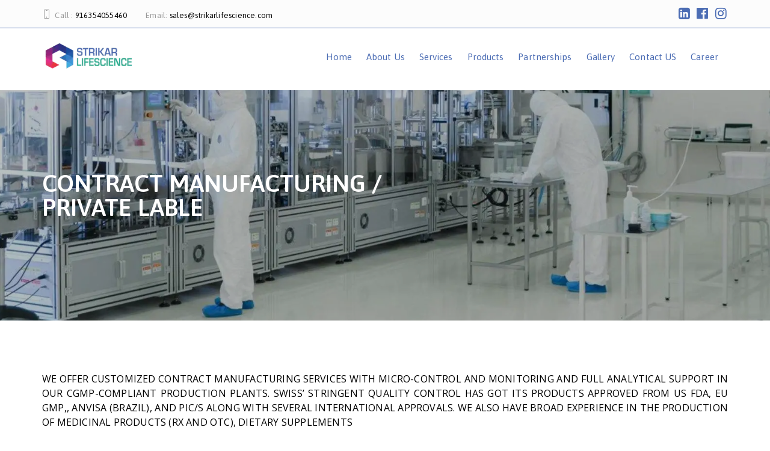

--- FILE ---
content_type: text/html; charset=UTF-8
request_url: https://www.strikarlifescience.com/contract-manufacturing-private-lable/
body_size: 19666
content:
<!DOCTYPE html>
<!--[if IE 8]> <html lang="en" class="ie8"> <![endif]-->
<!--[if !IE]><!--> <html lang="en"> <!--<![endif]-->
	
<head>
	
	<meta name="viewport" content="width=device-width">
	<meta name="google-site-verification" content="6OAR2BNyOd5kB6ugaHHhSoJovI4tcdrpF_xx39emHTU" />
	<a href="https://www.strikarlifescience.com/">
  <gwd-image source="wp-content/uploads/2024/03/STRIKAR-LIFESCIENCE-logo.png" id="gwd-image_1" class="gwd-img-16ju"></gwd-image>
</a>
	
	
	
	<!-- Google tag (gtag.js) -->
<script async src="https://www.googletagmanager.com/gtag/js?id=G-N80VPJVG3Y"></script>
<script>
  window.dataLayer = window.dataLayer || [];
  function gtag(){dataLayer.push(arguments);}
  gtag('js', new Date());

  gtag('config', 'G-N80VPJVG3Y');
</script>
	
	<title>Strikar Lifescience LLP - Home</title>
<meta charset="UTF-8">
<meta name="viewport" content="width=device-width, initial-scale=1, maximum-scale=1">
<meta name="msapplication-TileColor" content="#4c6db4">
<meta name="theme-color" content="#4c6db4">

<link rel="profile" href="http://gmpg.org/xfn/11">
<link rel="pingback" href="https://www.strikarlifescience.com/xmlrpc.php">

<title>CONTRACT MANUFACTURING / PRIVATE LABLE &#8211; STRIKAR LIFESCIENCE LLP</title>
<meta name='robots' content='max-image-preview:large' />

<!-- Google Tag Manager for WordPress by gtm4wp.com -->
<script data-cfasync="false" data-pagespeed-no-defer>
	var gtm4wp_datalayer_name = "dataLayer";
	var dataLayer = dataLayer || [];
</script>
<!-- End Google Tag Manager for WordPress by gtm4wp.com --><!-- Google tag (gtag.js) consent mode dataLayer added by Site Kit -->
<script type="text/javascript" id="google_gtagjs-js-consent-mode-data-layer">
/* <![CDATA[ */
window.dataLayer = window.dataLayer || [];function gtag(){dataLayer.push(arguments);}
gtag('consent', 'default', {"ad_personalization":"denied","ad_storage":"denied","ad_user_data":"denied","analytics_storage":"denied","functionality_storage":"denied","security_storage":"denied","personalization_storage":"denied","region":["AT","BE","BG","CH","CY","CZ","DE","DK","EE","ES","FI","FR","GB","GR","HR","HU","IE","IS","IT","LI","LT","LU","LV","MT","NL","NO","PL","PT","RO","SE","SI","SK"],"wait_for_update":500});
window._googlesitekitConsentCategoryMap = {"statistics":["analytics_storage"],"marketing":["ad_storage","ad_user_data","ad_personalization"],"functional":["functionality_storage","security_storage"],"preferences":["personalization_storage"]};
window._googlesitekitConsents = {"ad_personalization":"denied","ad_storage":"denied","ad_user_data":"denied","analytics_storage":"denied","functionality_storage":"denied","security_storage":"denied","personalization_storage":"denied","region":["AT","BE","BG","CH","CY","CZ","DE","DK","EE","ES","FI","FR","GB","GR","HR","HU","IE","IS","IT","LI","LT","LU","LV","MT","NL","NO","PL","PT","RO","SE","SI","SK"],"wait_for_update":500};
/* ]]> */
</script>
<!-- End Google tag (gtag.js) consent mode dataLayer added by Site Kit -->
<link rel='dns-prefetch' href='//www.googletagmanager.com' />
<link rel='dns-prefetch' href='//fonts.googleapis.com' />
<link rel="alternate" type="application/rss+xml" title="STRIKAR LIFESCIENCE LLP &raquo; Feed" href="https://www.strikarlifescience.com/feed/" />
<link rel="alternate" type="application/rss+xml" title="STRIKAR LIFESCIENCE LLP &raquo; Comments Feed" href="https://www.strikarlifescience.com/comments/feed/" />
<link rel="alternate" title="oEmbed (JSON)" type="application/json+oembed" href="https://www.strikarlifescience.com/wp-json/oembed/1.0/embed?url=https%3A%2F%2Fwww.strikarlifescience.com%2Fcontract-manufacturing-private-lable%2F" />
<link rel="alternate" title="oEmbed (XML)" type="text/xml+oembed" href="https://www.strikarlifescience.com/wp-json/oembed/1.0/embed?url=https%3A%2F%2Fwww.strikarlifescience.com%2Fcontract-manufacturing-private-lable%2F&#038;format=xml" />
<style id='wp-img-auto-sizes-contain-inline-css' type='text/css'>
img:is([sizes=auto i],[sizes^="auto," i]){contain-intrinsic-size:3000px 1500px}
/*# sourceURL=wp-img-auto-sizes-contain-inline-css */
</style>
<style id='wp-block-library-inline-css' type='text/css'>
:root{--wp-block-synced-color:#7a00df;--wp-block-synced-color--rgb:122,0,223;--wp-bound-block-color:var(--wp-block-synced-color);--wp-editor-canvas-background:#ddd;--wp-admin-theme-color:#007cba;--wp-admin-theme-color--rgb:0,124,186;--wp-admin-theme-color-darker-10:#006ba1;--wp-admin-theme-color-darker-10--rgb:0,107,160.5;--wp-admin-theme-color-darker-20:#005a87;--wp-admin-theme-color-darker-20--rgb:0,90,135;--wp-admin-border-width-focus:2px}@media (min-resolution:192dpi){:root{--wp-admin-border-width-focus:1.5px}}.wp-element-button{cursor:pointer}:root .has-very-light-gray-background-color{background-color:#eee}:root .has-very-dark-gray-background-color{background-color:#313131}:root .has-very-light-gray-color{color:#eee}:root .has-very-dark-gray-color{color:#313131}:root .has-vivid-green-cyan-to-vivid-cyan-blue-gradient-background{background:linear-gradient(135deg,#00d084,#0693e3)}:root .has-purple-crush-gradient-background{background:linear-gradient(135deg,#34e2e4,#4721fb 50%,#ab1dfe)}:root .has-hazy-dawn-gradient-background{background:linear-gradient(135deg,#faaca8,#dad0ec)}:root .has-subdued-olive-gradient-background{background:linear-gradient(135deg,#fafae1,#67a671)}:root .has-atomic-cream-gradient-background{background:linear-gradient(135deg,#fdd79a,#004a59)}:root .has-nightshade-gradient-background{background:linear-gradient(135deg,#330968,#31cdcf)}:root .has-midnight-gradient-background{background:linear-gradient(135deg,#020381,#2874fc)}:root{--wp--preset--font-size--normal:16px;--wp--preset--font-size--huge:42px}.has-regular-font-size{font-size:1em}.has-larger-font-size{font-size:2.625em}.has-normal-font-size{font-size:var(--wp--preset--font-size--normal)}.has-huge-font-size{font-size:var(--wp--preset--font-size--huge)}.has-text-align-center{text-align:center}.has-text-align-left{text-align:left}.has-text-align-right{text-align:right}.has-fit-text{white-space:nowrap!important}#end-resizable-editor-section{display:none}.aligncenter{clear:both}.items-justified-left{justify-content:flex-start}.items-justified-center{justify-content:center}.items-justified-right{justify-content:flex-end}.items-justified-space-between{justify-content:space-between}.screen-reader-text{border:0;clip-path:inset(50%);height:1px;margin:-1px;overflow:hidden;padding:0;position:absolute;width:1px;word-wrap:normal!important}.screen-reader-text:focus{background-color:#ddd;clip-path:none;color:#444;display:block;font-size:1em;height:auto;left:5px;line-height:normal;padding:15px 23px 14px;text-decoration:none;top:5px;width:auto;z-index:100000}html :where(.has-border-color){border-style:solid}html :where([style*=border-top-color]){border-top-style:solid}html :where([style*=border-right-color]){border-right-style:solid}html :where([style*=border-bottom-color]){border-bottom-style:solid}html :where([style*=border-left-color]){border-left-style:solid}html :where([style*=border-width]){border-style:solid}html :where([style*=border-top-width]){border-top-style:solid}html :where([style*=border-right-width]){border-right-style:solid}html :where([style*=border-bottom-width]){border-bottom-style:solid}html :where([style*=border-left-width]){border-left-style:solid}html :where(img[class*=wp-image-]){height:auto;max-width:100%}:where(figure){margin:0 0 1em}html :where(.is-position-sticky){--wp-admin--admin-bar--position-offset:var(--wp-admin--admin-bar--height,0px)}@media screen and (max-width:600px){html :where(.is-position-sticky){--wp-admin--admin-bar--position-offset:0px}}

/*# sourceURL=wp-block-library-inline-css */
</style><style id='wp-block-image-inline-css' type='text/css'>
.wp-block-image>a,.wp-block-image>figure>a{display:inline-block}.wp-block-image img{box-sizing:border-box;height:auto;max-width:100%;vertical-align:bottom}@media not (prefers-reduced-motion){.wp-block-image img.hide{visibility:hidden}.wp-block-image img.show{animation:show-content-image .4s}}.wp-block-image[style*=border-radius] img,.wp-block-image[style*=border-radius]>a{border-radius:inherit}.wp-block-image.has-custom-border img{box-sizing:border-box}.wp-block-image.aligncenter{text-align:center}.wp-block-image.alignfull>a,.wp-block-image.alignwide>a{width:100%}.wp-block-image.alignfull img,.wp-block-image.alignwide img{height:auto;width:100%}.wp-block-image .aligncenter,.wp-block-image .alignleft,.wp-block-image .alignright,.wp-block-image.aligncenter,.wp-block-image.alignleft,.wp-block-image.alignright{display:table}.wp-block-image .aligncenter>figcaption,.wp-block-image .alignleft>figcaption,.wp-block-image .alignright>figcaption,.wp-block-image.aligncenter>figcaption,.wp-block-image.alignleft>figcaption,.wp-block-image.alignright>figcaption{caption-side:bottom;display:table-caption}.wp-block-image .alignleft{float:left;margin:.5em 1em .5em 0}.wp-block-image .alignright{float:right;margin:.5em 0 .5em 1em}.wp-block-image .aligncenter{margin-left:auto;margin-right:auto}.wp-block-image :where(figcaption){margin-bottom:1em;margin-top:.5em}.wp-block-image.is-style-circle-mask img{border-radius:9999px}@supports ((-webkit-mask-image:none) or (mask-image:none)) or (-webkit-mask-image:none){.wp-block-image.is-style-circle-mask img{border-radius:0;-webkit-mask-image:url('data:image/svg+xml;utf8,<svg viewBox="0 0 100 100" xmlns="http://www.w3.org/2000/svg"><circle cx="50" cy="50" r="50"/></svg>');mask-image:url('data:image/svg+xml;utf8,<svg viewBox="0 0 100 100" xmlns="http://www.w3.org/2000/svg"><circle cx="50" cy="50" r="50"/></svg>');mask-mode:alpha;-webkit-mask-position:center;mask-position:center;-webkit-mask-repeat:no-repeat;mask-repeat:no-repeat;-webkit-mask-size:contain;mask-size:contain}}:root :where(.wp-block-image.is-style-rounded img,.wp-block-image .is-style-rounded img){border-radius:9999px}.wp-block-image figure{margin:0}.wp-lightbox-container{display:flex;flex-direction:column;position:relative}.wp-lightbox-container img{cursor:zoom-in}.wp-lightbox-container img:hover+button{opacity:1}.wp-lightbox-container button{align-items:center;backdrop-filter:blur(16px) saturate(180%);background-color:#5a5a5a40;border:none;border-radius:4px;cursor:zoom-in;display:flex;height:20px;justify-content:center;opacity:0;padding:0;position:absolute;right:16px;text-align:center;top:16px;width:20px;z-index:100}@media not (prefers-reduced-motion){.wp-lightbox-container button{transition:opacity .2s ease}}.wp-lightbox-container button:focus-visible{outline:3px auto #5a5a5a40;outline:3px auto -webkit-focus-ring-color;outline-offset:3px}.wp-lightbox-container button:hover{cursor:pointer;opacity:1}.wp-lightbox-container button:focus{opacity:1}.wp-lightbox-container button:focus,.wp-lightbox-container button:hover,.wp-lightbox-container button:not(:hover):not(:active):not(.has-background){background-color:#5a5a5a40;border:none}.wp-lightbox-overlay{box-sizing:border-box;cursor:zoom-out;height:100vh;left:0;overflow:hidden;position:fixed;top:0;visibility:hidden;width:100%;z-index:100000}.wp-lightbox-overlay .close-button{align-items:center;cursor:pointer;display:flex;justify-content:center;min-height:40px;min-width:40px;padding:0;position:absolute;right:calc(env(safe-area-inset-right) + 16px);top:calc(env(safe-area-inset-top) + 16px);z-index:5000000}.wp-lightbox-overlay .close-button:focus,.wp-lightbox-overlay .close-button:hover,.wp-lightbox-overlay .close-button:not(:hover):not(:active):not(.has-background){background:none;border:none}.wp-lightbox-overlay .lightbox-image-container{height:var(--wp--lightbox-container-height);left:50%;overflow:hidden;position:absolute;top:50%;transform:translate(-50%,-50%);transform-origin:top left;width:var(--wp--lightbox-container-width);z-index:9999999999}.wp-lightbox-overlay .wp-block-image{align-items:center;box-sizing:border-box;display:flex;height:100%;justify-content:center;margin:0;position:relative;transform-origin:0 0;width:100%;z-index:3000000}.wp-lightbox-overlay .wp-block-image img{height:var(--wp--lightbox-image-height);min-height:var(--wp--lightbox-image-height);min-width:var(--wp--lightbox-image-width);width:var(--wp--lightbox-image-width)}.wp-lightbox-overlay .wp-block-image figcaption{display:none}.wp-lightbox-overlay button{background:none;border:none}.wp-lightbox-overlay .scrim{background-color:#fff;height:100%;opacity:.9;position:absolute;width:100%;z-index:2000000}.wp-lightbox-overlay.active{visibility:visible}@media not (prefers-reduced-motion){.wp-lightbox-overlay.active{animation:turn-on-visibility .25s both}.wp-lightbox-overlay.active img{animation:turn-on-visibility .35s both}.wp-lightbox-overlay.show-closing-animation:not(.active){animation:turn-off-visibility .35s both}.wp-lightbox-overlay.show-closing-animation:not(.active) img{animation:turn-off-visibility .25s both}.wp-lightbox-overlay.zoom.active{animation:none;opacity:1;visibility:visible}.wp-lightbox-overlay.zoom.active .lightbox-image-container{animation:lightbox-zoom-in .4s}.wp-lightbox-overlay.zoom.active .lightbox-image-container img{animation:none}.wp-lightbox-overlay.zoom.active .scrim{animation:turn-on-visibility .4s forwards}.wp-lightbox-overlay.zoom.show-closing-animation:not(.active){animation:none}.wp-lightbox-overlay.zoom.show-closing-animation:not(.active) .lightbox-image-container{animation:lightbox-zoom-out .4s}.wp-lightbox-overlay.zoom.show-closing-animation:not(.active) .lightbox-image-container img{animation:none}.wp-lightbox-overlay.zoom.show-closing-animation:not(.active) .scrim{animation:turn-off-visibility .4s forwards}}@keyframes show-content-image{0%{visibility:hidden}99%{visibility:hidden}to{visibility:visible}}@keyframes turn-on-visibility{0%{opacity:0}to{opacity:1}}@keyframes turn-off-visibility{0%{opacity:1;visibility:visible}99%{opacity:0;visibility:visible}to{opacity:0;visibility:hidden}}@keyframes lightbox-zoom-in{0%{transform:translate(calc((-100vw + var(--wp--lightbox-scrollbar-width))/2 + var(--wp--lightbox-initial-left-position)),calc(-50vh + var(--wp--lightbox-initial-top-position))) scale(var(--wp--lightbox-scale))}to{transform:translate(-50%,-50%) scale(1)}}@keyframes lightbox-zoom-out{0%{transform:translate(-50%,-50%) scale(1);visibility:visible}99%{visibility:visible}to{transform:translate(calc((-100vw + var(--wp--lightbox-scrollbar-width))/2 + var(--wp--lightbox-initial-left-position)),calc(-50vh + var(--wp--lightbox-initial-top-position))) scale(var(--wp--lightbox-scale));visibility:hidden}}
/*# sourceURL=https://www.strikarlifescience.com/wp-includes/blocks/image/style.min.css */
</style>
<style id='wp-block-details-inline-css' type='text/css'>
.wp-block-details{box-sizing:border-box}.wp-block-details summary{cursor:pointer}
/*# sourceURL=https://www.strikarlifescience.com/wp-includes/blocks/details/style.min.css */
</style>
<style id='wp-block-paragraph-inline-css' type='text/css'>
.is-small-text{font-size:.875em}.is-regular-text{font-size:1em}.is-large-text{font-size:2.25em}.is-larger-text{font-size:3em}.has-drop-cap:not(:focus):first-letter{float:left;font-size:8.4em;font-style:normal;font-weight:100;line-height:.68;margin:.05em .1em 0 0;text-transform:uppercase}body.rtl .has-drop-cap:not(:focus):first-letter{float:none;margin-left:.1em}p.has-drop-cap.has-background{overflow:hidden}:root :where(p.has-background){padding:1.25em 2.375em}:where(p.has-text-color:not(.has-link-color)) a{color:inherit}p.has-text-align-left[style*="writing-mode:vertical-lr"],p.has-text-align-right[style*="writing-mode:vertical-rl"]{rotate:180deg}
/*# sourceURL=https://www.strikarlifescience.com/wp-includes/blocks/paragraph/style.min.css */
</style>
<style id='global-styles-inline-css' type='text/css'>
:root{--wp--preset--aspect-ratio--square: 1;--wp--preset--aspect-ratio--4-3: 4/3;--wp--preset--aspect-ratio--3-4: 3/4;--wp--preset--aspect-ratio--3-2: 3/2;--wp--preset--aspect-ratio--2-3: 2/3;--wp--preset--aspect-ratio--16-9: 16/9;--wp--preset--aspect-ratio--9-16: 9/16;--wp--preset--color--black: #000000;--wp--preset--color--cyan-bluish-gray: #abb8c3;--wp--preset--color--white: #ffffff;--wp--preset--color--pale-pink: #f78da7;--wp--preset--color--vivid-red: #cf2e2e;--wp--preset--color--luminous-vivid-orange: #ff6900;--wp--preset--color--luminous-vivid-amber: #fcb900;--wp--preset--color--light-green-cyan: #7bdcb5;--wp--preset--color--vivid-green-cyan: #00d084;--wp--preset--color--pale-cyan-blue: #8ed1fc;--wp--preset--color--vivid-cyan-blue: #0693e3;--wp--preset--color--vivid-purple: #9b51e0;--wp--preset--gradient--vivid-cyan-blue-to-vivid-purple: linear-gradient(135deg,rgb(6,147,227) 0%,rgb(155,81,224) 100%);--wp--preset--gradient--light-green-cyan-to-vivid-green-cyan: linear-gradient(135deg,rgb(122,220,180) 0%,rgb(0,208,130) 100%);--wp--preset--gradient--luminous-vivid-amber-to-luminous-vivid-orange: linear-gradient(135deg,rgb(252,185,0) 0%,rgb(255,105,0) 100%);--wp--preset--gradient--luminous-vivid-orange-to-vivid-red: linear-gradient(135deg,rgb(255,105,0) 0%,rgb(207,46,46) 100%);--wp--preset--gradient--very-light-gray-to-cyan-bluish-gray: linear-gradient(135deg,rgb(238,238,238) 0%,rgb(169,184,195) 100%);--wp--preset--gradient--cool-to-warm-spectrum: linear-gradient(135deg,rgb(74,234,220) 0%,rgb(151,120,209) 20%,rgb(207,42,186) 40%,rgb(238,44,130) 60%,rgb(251,105,98) 80%,rgb(254,248,76) 100%);--wp--preset--gradient--blush-light-purple: linear-gradient(135deg,rgb(255,206,236) 0%,rgb(152,150,240) 100%);--wp--preset--gradient--blush-bordeaux: linear-gradient(135deg,rgb(254,205,165) 0%,rgb(254,45,45) 50%,rgb(107,0,62) 100%);--wp--preset--gradient--luminous-dusk: linear-gradient(135deg,rgb(255,203,112) 0%,rgb(199,81,192) 50%,rgb(65,88,208) 100%);--wp--preset--gradient--pale-ocean: linear-gradient(135deg,rgb(255,245,203) 0%,rgb(182,227,212) 50%,rgb(51,167,181) 100%);--wp--preset--gradient--electric-grass: linear-gradient(135deg,rgb(202,248,128) 0%,rgb(113,206,126) 100%);--wp--preset--gradient--midnight: linear-gradient(135deg,rgb(2,3,129) 0%,rgb(40,116,252) 100%);--wp--preset--font-size--small: 13px;--wp--preset--font-size--medium: 20px;--wp--preset--font-size--large: 36px;--wp--preset--font-size--x-large: 42px;--wp--preset--spacing--20: 0.44rem;--wp--preset--spacing--30: 0.67rem;--wp--preset--spacing--40: 1rem;--wp--preset--spacing--50: 1.5rem;--wp--preset--spacing--60: 2.25rem;--wp--preset--spacing--70: 3.38rem;--wp--preset--spacing--80: 5.06rem;--wp--preset--shadow--natural: 6px 6px 9px rgba(0, 0, 0, 0.2);--wp--preset--shadow--deep: 12px 12px 50px rgba(0, 0, 0, 0.4);--wp--preset--shadow--sharp: 6px 6px 0px rgba(0, 0, 0, 0.2);--wp--preset--shadow--outlined: 6px 6px 0px -3px rgb(255, 255, 255), 6px 6px rgb(0, 0, 0);--wp--preset--shadow--crisp: 6px 6px 0px rgb(0, 0, 0);}:where(.is-layout-flex){gap: 0.5em;}:where(.is-layout-grid){gap: 0.5em;}body .is-layout-flex{display: flex;}.is-layout-flex{flex-wrap: wrap;align-items: center;}.is-layout-flex > :is(*, div){margin: 0;}body .is-layout-grid{display: grid;}.is-layout-grid > :is(*, div){margin: 0;}:where(.wp-block-columns.is-layout-flex){gap: 2em;}:where(.wp-block-columns.is-layout-grid){gap: 2em;}:where(.wp-block-post-template.is-layout-flex){gap: 1.25em;}:where(.wp-block-post-template.is-layout-grid){gap: 1.25em;}.has-black-color{color: var(--wp--preset--color--black) !important;}.has-cyan-bluish-gray-color{color: var(--wp--preset--color--cyan-bluish-gray) !important;}.has-white-color{color: var(--wp--preset--color--white) !important;}.has-pale-pink-color{color: var(--wp--preset--color--pale-pink) !important;}.has-vivid-red-color{color: var(--wp--preset--color--vivid-red) !important;}.has-luminous-vivid-orange-color{color: var(--wp--preset--color--luminous-vivid-orange) !important;}.has-luminous-vivid-amber-color{color: var(--wp--preset--color--luminous-vivid-amber) !important;}.has-light-green-cyan-color{color: var(--wp--preset--color--light-green-cyan) !important;}.has-vivid-green-cyan-color{color: var(--wp--preset--color--vivid-green-cyan) !important;}.has-pale-cyan-blue-color{color: var(--wp--preset--color--pale-cyan-blue) !important;}.has-vivid-cyan-blue-color{color: var(--wp--preset--color--vivid-cyan-blue) !important;}.has-vivid-purple-color{color: var(--wp--preset--color--vivid-purple) !important;}.has-black-background-color{background-color: var(--wp--preset--color--black) !important;}.has-cyan-bluish-gray-background-color{background-color: var(--wp--preset--color--cyan-bluish-gray) !important;}.has-white-background-color{background-color: var(--wp--preset--color--white) !important;}.has-pale-pink-background-color{background-color: var(--wp--preset--color--pale-pink) !important;}.has-vivid-red-background-color{background-color: var(--wp--preset--color--vivid-red) !important;}.has-luminous-vivid-orange-background-color{background-color: var(--wp--preset--color--luminous-vivid-orange) !important;}.has-luminous-vivid-amber-background-color{background-color: var(--wp--preset--color--luminous-vivid-amber) !important;}.has-light-green-cyan-background-color{background-color: var(--wp--preset--color--light-green-cyan) !important;}.has-vivid-green-cyan-background-color{background-color: var(--wp--preset--color--vivid-green-cyan) !important;}.has-pale-cyan-blue-background-color{background-color: var(--wp--preset--color--pale-cyan-blue) !important;}.has-vivid-cyan-blue-background-color{background-color: var(--wp--preset--color--vivid-cyan-blue) !important;}.has-vivid-purple-background-color{background-color: var(--wp--preset--color--vivid-purple) !important;}.has-black-border-color{border-color: var(--wp--preset--color--black) !important;}.has-cyan-bluish-gray-border-color{border-color: var(--wp--preset--color--cyan-bluish-gray) !important;}.has-white-border-color{border-color: var(--wp--preset--color--white) !important;}.has-pale-pink-border-color{border-color: var(--wp--preset--color--pale-pink) !important;}.has-vivid-red-border-color{border-color: var(--wp--preset--color--vivid-red) !important;}.has-luminous-vivid-orange-border-color{border-color: var(--wp--preset--color--luminous-vivid-orange) !important;}.has-luminous-vivid-amber-border-color{border-color: var(--wp--preset--color--luminous-vivid-amber) !important;}.has-light-green-cyan-border-color{border-color: var(--wp--preset--color--light-green-cyan) !important;}.has-vivid-green-cyan-border-color{border-color: var(--wp--preset--color--vivid-green-cyan) !important;}.has-pale-cyan-blue-border-color{border-color: var(--wp--preset--color--pale-cyan-blue) !important;}.has-vivid-cyan-blue-border-color{border-color: var(--wp--preset--color--vivid-cyan-blue) !important;}.has-vivid-purple-border-color{border-color: var(--wp--preset--color--vivid-purple) !important;}.has-vivid-cyan-blue-to-vivid-purple-gradient-background{background: var(--wp--preset--gradient--vivid-cyan-blue-to-vivid-purple) !important;}.has-light-green-cyan-to-vivid-green-cyan-gradient-background{background: var(--wp--preset--gradient--light-green-cyan-to-vivid-green-cyan) !important;}.has-luminous-vivid-amber-to-luminous-vivid-orange-gradient-background{background: var(--wp--preset--gradient--luminous-vivid-amber-to-luminous-vivid-orange) !important;}.has-luminous-vivid-orange-to-vivid-red-gradient-background{background: var(--wp--preset--gradient--luminous-vivid-orange-to-vivid-red) !important;}.has-very-light-gray-to-cyan-bluish-gray-gradient-background{background: var(--wp--preset--gradient--very-light-gray-to-cyan-bluish-gray) !important;}.has-cool-to-warm-spectrum-gradient-background{background: var(--wp--preset--gradient--cool-to-warm-spectrum) !important;}.has-blush-light-purple-gradient-background{background: var(--wp--preset--gradient--blush-light-purple) !important;}.has-blush-bordeaux-gradient-background{background: var(--wp--preset--gradient--blush-bordeaux) !important;}.has-luminous-dusk-gradient-background{background: var(--wp--preset--gradient--luminous-dusk) !important;}.has-pale-ocean-gradient-background{background: var(--wp--preset--gradient--pale-ocean) !important;}.has-electric-grass-gradient-background{background: var(--wp--preset--gradient--electric-grass) !important;}.has-midnight-gradient-background{background: var(--wp--preset--gradient--midnight) !important;}.has-small-font-size{font-size: var(--wp--preset--font-size--small) !important;}.has-medium-font-size{font-size: var(--wp--preset--font-size--medium) !important;}.has-large-font-size{font-size: var(--wp--preset--font-size--large) !important;}.has-x-large-font-size{font-size: var(--wp--preset--font-size--x-large) !important;}
/*# sourceURL=global-styles-inline-css */
</style>

<style id='classic-theme-styles-inline-css' type='text/css'>
/*! This file is auto-generated */
.wp-block-button__link{color:#fff;background-color:#32373c;border-radius:9999px;box-shadow:none;text-decoration:none;padding:calc(.667em + 2px) calc(1.333em + 2px);font-size:1.125em}.wp-block-file__button{background:#32373c;color:#fff;text-decoration:none}
/*# sourceURL=/wp-includes/css/classic-themes.min.css */
</style>
<link rel='stylesheet' id='contact-form-7-css' href='https://www.strikarlifescience.com/wp-content/plugins/contact-form-7/includes/css/styles.css?ver=6.1.4' type='text/css' media='all' />
<style id='dominant-color-styles-inline-css' type='text/css'>
img[data-dominant-color]:not(.has-transparency) { background-color: var(--dominant-color); }
/*# sourceURL=dominant-color-styles-inline-css */
</style>
<link rel='stylesheet' id='fontawesome-5-css' href='https://www.strikarlifescience.com/wp-content/plugins/products-slider-wpbakery/assets/libs/fontawesome-5.8/css/fontawesome-5.css?ver=6.9' type='text/css' media='all' />
<link rel='stylesheet' id='psfwpb-main-css' href='https://www.strikarlifescience.com/wp-content/plugins/products-slider-wpbakery/assets/css/main.css?ver=6.9' type='text/css' media='all' />
<link rel='stylesheet' id='font-awesome-css' href='https://www.strikarlifescience.com/wp-content/themes/cosgrove/inc/theme-options/cs-framework/assets/css/font-awesome.min.css?ver=6.9' type='text/css' media='all' />
<link rel='stylesheet' id='bootstrap-css' href='https://www.strikarlifescience.com/wp-content/themes/cosgrove/assets/css/bootstrap.min.css?ver=4.5.3' type='text/css' media='all' />
<link rel='stylesheet' id='owl-carousel-css' href='https://www.strikarlifescience.com/wp-content/themes/cosgrove/assets/css/owl.carousel.min.css?ver=2.3.4' type='text/css' media='all' />
<link rel='stylesheet' id='dcalendar-css' href='https://www.strikarlifescience.com/wp-content/themes/cosgrove/assets/css/dcalendar.min.css?ver=2.0.2' type='text/css' media='all' />
<link rel='stylesheet' id='clockpicker-css' href='https://www.strikarlifescience.com/wp-content/themes/cosgrove/assets/css/jquery-clockpicker.min.css?ver=0.0.7' type='text/css' media='all' />
<link rel='stylesheet' id='simple-line-icons-css' href='https://www.strikarlifescience.com/wp-content/themes/cosgrove/assets/css/simple-line-icons.css?ver=4.6.3' type='text/css' media='all' />
<link rel='stylesheet' id='magnific-popup-css' href='https://www.strikarlifescience.com/wp-content/themes/cosgrove/assets/css/magnific-popup.min.css?ver=2.0.2' type='text/css' media='all' />
<link rel='stylesheet' id='nice-select-css' href='https://www.strikarlifescience.com/wp-content/themes/cosgrove/assets/css/nice-select.min.css?ver=1.0' type='text/css' media='all' />
<link rel='stylesheet' id='swiper-css' href='https://www.strikarlifescience.com/wp-content/themes/cosgrove/assets/css/swiper.min.css?ver=3.4.0' type='text/css' media='all' />
<link rel='stylesheet' id='animate-css' href='https://www.strikarlifescience.com/wp-content/themes/cosgrove/assets/css/animate.min.css?ver=3.4.0' type='text/css' media='all' />
<link rel='stylesheet' id='meanmenu-css' href='https://www.strikarlifescience.com/wp-content/themes/cosgrove/assets/css/meanmenu.css?ver=2.0.7' type='text/css' media='all' />
<link rel='stylesheet' id='cosgrove-style-css' href='https://www.strikarlifescience.com/wp-content/themes/cosgrove/assets/css/styles.css?ver=2.0.2' type='text/css' media='all' />
<link rel='stylesheet' id='cosgrove-responsive-css' href='https://www.strikarlifescience.com/wp-content/themes/cosgrove/assets/css/responsive.css?ver=2.0.2' type='text/css' media='all' />
<link rel='stylesheet' id='cosgrove-google-fonts-css' href='//fonts.googleapis.com/css?family=Asap%3A400%2C500%2C600%2C700%7COpen+Sans%3A400%2C500%2C600%2C700%7CRoboto%3A400%2C500%2C600%2C700&#038;subset=latin' type='text/css' media='all' />
<link rel='stylesheet' id='wp-pagenavi-css' href='https://www.strikarlifescience.com/wp-content/plugins/wp-pagenavi/pagenavi-css.css?ver=2.70' type='text/css' media='all' />
<link rel='stylesheet' id='js_composer_front-css' href='https://www.strikarlifescience.com/wp-content/plugins/js_composer/assets/css/js_composer.min.css?ver=7.4' type='text/css' media='all' />
<script type="text/javascript" src="https://www.strikarlifescience.com/wp-includes/js/jquery/jquery.min.js?ver=3.7.1" id="jquery-core-js"></script>
<script type="text/javascript" src="https://www.strikarlifescience.com/wp-includes/js/jquery/jquery-migrate.min.js?ver=3.4.1" id="jquery-migrate-js"></script>

<!-- Google tag (gtag.js) snippet added by Site Kit -->
<!-- Google Analytics snippet added by Site Kit -->
<script type="text/javascript" src="https://www.googletagmanager.com/gtag/js?id=GT-MR4FBRG2" id="google_gtagjs-js" async></script>
<script type="text/javascript" id="google_gtagjs-js-after">
/* <![CDATA[ */
window.dataLayer = window.dataLayer || [];function gtag(){dataLayer.push(arguments);}
gtag("set","linker",{"domains":["www.strikarlifescience.com"]});
gtag("js", new Date());
gtag("set", "developer_id.dZTNiMT", true);
gtag("config", "GT-MR4FBRG2");
//# sourceURL=google_gtagjs-js-after
/* ]]> */
</script>
<script></script><link rel="https://api.w.org/" href="https://www.strikarlifescience.com/wp-json/" /><link rel="alternate" title="JSON" type="application/json" href="https://www.strikarlifescience.com/wp-json/wp/v2/pages/3830" /><link rel="EditURI" type="application/rsd+xml" title="RSD" href="https://www.strikarlifescience.com/xmlrpc.php?rsd" />
<meta name="generator" content="WordPress 6.9" />
<link rel="canonical" href="https://www.strikarlifescience.com/contract-manufacturing-private-lable/" />
<link rel='shortlink' href='https://www.strikarlifescience.com/?p=3830' />
<meta name="generator" content="auto-sizes 1.7.0">
<meta name="generator" content="dominant-color-images 1.2.0">
<meta name="generator" content="Site Kit by Google 1.171.0" /><meta name="generator" content="performance-lab 4.0.1; plugins: auto-sizes, dominant-color-images, embed-optimizer, image-prioritizer, performant-translations, webp-uploads">
<meta name="generator" content="performant-translations 1.2.0">
<meta name="generator" content="webp-uploads 2.6.1">

<!-- Google Tag Manager for WordPress by gtm4wp.com -->
<!-- GTM Container placement set to off -->
<script data-cfasync="false" data-pagespeed-no-defer>
	var dataLayer_content = {"pagePostType":"page","pagePostType2":"single-page","pagePostAuthor":"admin"};
	dataLayer.push( dataLayer_content );
</script>
<script data-cfasync="false" data-pagespeed-no-defer>
	console.warn && console.warn("[GTM4WP] Google Tag Manager container code placement set to OFF !!!");
	console.warn && console.warn("[GTM4WP] Data layer codes are active but GTM container must be loaded using custom coding !!!");
</script>
<!-- End Google Tag Manager for WordPress by gtm4wp.com -->
<!-- Google AdSense meta tags added by Site Kit -->
<meta name="google-adsense-platform-account" content="ca-host-pub-2644536267352236">
<meta name="google-adsense-platform-domain" content="sitekit.withgoogle.com">
<!-- End Google AdSense meta tags added by Site Kit -->
<meta data-od-replaced-content="optimization-detective 1.0.0-beta4" name="generator" content="optimization-detective 1.0.0-beta4; url_metric_groups={0:empty, 480:empty, 600:empty, 782:populated}">
<meta name="generator" content="embed-optimizer 1.0.0-beta3">
<meta name="generator" content="Powered by WPBakery Page Builder - drag and drop page builder for WordPress."/>
<meta name="generator" content="image-prioritizer 1.0.0-beta3">

<!-- Google Tag Manager snippet added by Site Kit -->
<script type="text/javascript">
/* <![CDATA[ */

			( function( w, d, s, l, i ) {
				w[l] = w[l] || [];
				w[l].push( {'gtm.start': new Date().getTime(), event: 'gtm.js'} );
				var f = d.getElementsByTagName( s )[0],
					j = d.createElement( s ), dl = l != 'dataLayer' ? '&l=' + l : '';
				j.async = true;
				j.src = 'https://www.googletagmanager.com/gtm.js?id=' + i + dl;
				f.parentNode.insertBefore( j, f );
			} )( window, document, 'script', 'dataLayer', 'GTM-M5365KPP' );
			
/* ]]> */
</script>

<!-- End Google Tag Manager snippet added by Site Kit -->
<link rel="icon" href="https://www.strikarlifescience.com/wp-content/uploads/2024/03/cropped-STRIKAR_LIFESCIENCE_logo-removebg-preview-1-32x32.png" sizes="32x32" />
<link rel="icon" href="https://www.strikarlifescience.com/wp-content/uploads/2024/03/cropped-STRIKAR_LIFESCIENCE_logo-removebg-preview-1-192x192.png" sizes="192x192" />
<link rel="apple-touch-icon" href="https://www.strikarlifescience.com/wp-content/uploads/2024/03/cropped-STRIKAR_LIFESCIENCE_logo-removebg-preview-1-180x180.png" />
<meta name="msapplication-TileImage" content="https://www.strikarlifescience.com/wp-content/uploads/2024/03/cropped-STRIKAR_LIFESCIENCE_logo-removebg-preview-1-270x270.png" />
<style type="text/css" data-type="vc_shortcodes-custom-css">.vc_custom_1711035814257{margin-top: -100px !important;background-image: url(https://strikarlifescience.com/wp-content/uploads/2024/03/CONTRACT-MANUFACTURING_PRIVATE-LABLE-1-scaled.jpg?id=4644) !important;background-position: center;background-repeat: no-repeat;background-size:cover !important;}.vc_custom_1710050688110{margin-top: 50px !important;}.vc_custom_1710050708949{margin-top: 50px !important;}.vc_custom_1710050728744{margin-top: 50px !important;}.vc_custom_1711033283265{margin-top: 10px !important;}.vc_custom_1711033295426{margin-top: 10px !important;}.vc_custom_1711189014949{background-image: url(https://strikarlifescience.com/wp-content/uploads/2024/03/CONTRACT-MANUFACTURING_PRIVATE-LABLE_2.jpg?id=4650) !important;background-position: center !important;background-repeat: no-repeat !important;background-size: contain !important;}</style><noscript><style> .wpb_animate_when_almost_visible { opacity: 1; }</style></noscript><link rel='stylesheet' id='cosgrove-default-style-css' href='https://www.strikarlifescience.com/wp-content/themes/cosgrove/style.css?ver=6.9' type='text/css' media='all' />
<style id='cosgrove-default-style-inline-css' type='text/css'>
.no-class {}.csgve-btn,.csgve-back-top a,.csgve-preloader,input[type="submit"],.masonry-filters ul li a.active:after,.owl-carousel .owl-dot.active,.pagination > .active > a:hover,.pagination > .active > a:focus,.pagination > li > a:focus,.wp-pagenavi > a:focus,.page-numbers > li > a:focus,.page-numbers > li > a:hover,.wp-pagenavi > a:hover,.pagination > li > a:hover,.pagination > li > span:focus,.pagination > li > span:hover,.pagination > .active > a,.wp-pagenavi > span.current,.page-numbers > li > span,.plan-item.csgve-hover .csgve-blue-border-btn,.woocommerce-page ul.products li.product.csgve-hover .button,.our-valuable-status div:nth-child(2n) .valuable-status-item,.departments-wrap,.news-date,.news-meta .pull-right a:hover,.news-meta .pull-right a:focus,.csgve-choose .csgve-btn:hover,.csgve-choose .csgve-btn:focus,.stats-style-two,.csgve-facilities .valuable-status-item,.services-short-info .csgve-gray-border-btn:hover,.services-short-info .csgve-gray-border-btn:focus,.info-title-uline:after,.info-small-title:after,.info-title.info-title-uline:after,.standard .plan-title-wrap,.contact-details-wrap .contact-info,.csgve-blog-share a:hover,.csgve-widget .widget-title:after,.widget_tag_cloud a:hover,.woocommerce .widget-price button[type="submit"]:hover,.woocommerce .widget-price button[type="submit"]:focus,.woocommerce .related-product-title:after,.woocommerce nav.woocommerce-pagination ul li a:focus,.woocommerce nav.woocommerce-pagination ul li a:hover,.woocommerce nav.woocommerce-pagination ul li span.current,.wp-link-pages span,.wp-link-pages a span:hover,.wp-link-pages a span:focus,.wp-link-pages a span:active,.woocommerce-page ul.products li.product.csgve-hover a.added_to_cart.wc-forward,.woocommerce #respond input#submit.alt,.woocommerce a.button.alt,.woocommerce button.button.alt,.woocommerce input.button.alt,.woocommerce #review_form #respond .form-submit input,.woocommerce #respond input#submit,.woocommerce a.button,.woocommerce button.button,.woocommerce input.button,.woocommerce-cart .actions .coupon input[type="submit"]:hover,.woocommerce .cart_totals .calculate-shipping input[type="submit"]:hover,.woocommerce .cart_totals .calculate-shipping input[type="submit"]:focus,.woocommerce .shipping-calculator-form button.button:hover,.woocommerce .shipping-calculator-form button.button:focus,.woocommerce .wc-proceed-to-checkout .button.alt,.woocommerce-account .woocommerce-MyAccount-content a.edit,.csgve-footer .footer-item .csgve-blue-border-btn:hover,.csgve-footer .csgve-blue-border-btn:focus,.woocommerce form.checkout_coupon input.button,.short-services-wrap,.error-wrap .csgve-gray-border-btn:hover, .error-wrap .csgve-gray-border-btn:focus,.woocommerce span.onsale, .woocommerce a.remove:hover,.department-wrap-title,.icon-trigger, .widget-departments .department-wrap-title,.csgve-widget.csgve-consultation, .plan-item .plan-label {background:#4c6db4;}a:hover,a:focus,p a,.dropdown-nav li:hover > a,.dropdown-nav li.active > a,.navigation .dropdown-list ul.dropdown-nav li.dropdown-list:hover > a:after,.dropdown-nav li.dropdown-list.sub:hover > a:after,.csgve-gray-border-btn:hover,.csgve-gray-border-btn:focus,.panel-default > .panel-heading a,.csgve-topbar ul li a:hover,.csgve-social a:hover,.navigation li a:hover,.search-link a:hover,.cart-link a:hover,.doctor-contact-info a:hover,.news-meta a:hover,.csgve-footer .footer-item .contact-details ul li a:hover,.csgve-footer .footer-item .news-title a:hover,.csgve-footer .footer-item ul li a:hover,.csgve-copyright a:hover,.header-right .contact-info a:hover,.contact-info a:hover,.location-info ul li a:hover,.csgve-widget ul li a:hover,.widget-archives ul li a:hover,.product_meta a:hover,.author-content .csgve-social a:hover,.csgve-footer a:hover,.csgve-footer .bullet-list li i,.testimonials-wrap .author-designation,.doctor-contact-item span i,.doctor-contact-item a i,.csgve-news .more-news .csgve-gray-border-btn:hover,.csgve-news .more-news .csgve-gray-border-btn:focus,.view-departments a,.quote-wrap .quote-subtitle,.story-info .story-subtitle,.our-services ul a:hover,.plan-item .csgve-blue-border-btn,.location-info ul li i,.read-more a,.woocommerce-product-rating .woocommerce-review-link:hover,.woocommerce p.stars.selected a.active:before,.woocommerce p.stars:hover a:before,.woocommerce-MyAccount-navigation ul li a:hover,.woocommerce-MyAccount-navigation ul li.is-active a,.error-wrap .csgve-gray-border-btn,.csgve-footer .footer-item .contact-details ul li i,.csgve-footer .footer-item .contact-details .csgve-btn:hover,.mean-container .mean-nav ul li a:hover,.mean-container .mean-nav .dropdown-list ul li a:hover,.mean-container .dropdown-nav li:hover > a,.view-details a,.view-details span, .location-info .csgve-btn:hover, .woocommerce .star-rating span,a.csgve-btn.csgve-small-btn.csgve-gray-border-btn.csgve-rounded-btn:hover,li.current-menu-ancestor > a,li.current-menu-item > a,.departments-wrap ul li a:hover, .departments-wrap ul li a:hover, .csgve-widget .departments-wrap ul li a:hover,.departments-wrap ul li a:after,.bullet-list li i, .doctor-info .doctor-designation,.head-departments .doctors-item .csgve-btn:hover, .doctors-style-three .doctors-item .csgve-btn:hover,.departments-wrap ul li.current-menu-item a,.medical-staffs .doctors-item .csgve-btn-group.medic-button .csgve-btn:hover,.error-wrap .csgve-gray-border-btn,.woocommerce-form-login-toggle .woocommerce-info a.showlogin,.woocommerce-form-coupon-toggle .woocommerce-info a.showcoupon {color:#4c6db4;}::selection {background:#4c6db4;}::-webkit-selection {background:#4c6db4;}::-moz-selection {background:#4c6db4;}::-o-selection {background:#4c6db4;}::-ms-selection {background:#4c6db4;}.csgve-gray-border-btn:hover,.csgve-gray-border-btn:focus,blockquote,.pagination > .active > a:hover,.pagination > .active > a:focus,.pagination > li > a:focus,.wp-pagenavi > a:focus,.page-numbers > li > a:focus,.page-numbers > li > a:hover,.wp-pagenavi > a:hover,.pagination > li > a:hover,.pagination > li > span:focus,.pagination > li > span:hover,.pagination > .active > a,.wp-pagenavi > span.current,.page-numbers > li > span,.plan-item .csgve-blue-border-btn,.woocommerce nav.woocommerce-pagination ul li a:focus,.woocommerce nav.woocommerce-pagination ul li a:hover,.woocommerce nav.woocommerce-pagination ul li span.current,.wp-link-pages span,.wp-link-pages a span:hover,.wp-link-pages a span:focus,.wp-link-pages a span:active,.csgve-footer .footer-item .contact-details .csgve-btn:hover, .location-info .csgve-btn:hover,.csgve-btn.csgve-blue-border-btn:hover,.csgve-btn.csgve-blue-border-btn:focus,.facilities-item:hover .csgve-icon,.woocommerce .woocommerce-message, .woocommerce-info {border-color:#4c6db4;}.no-class {}.csgve-btn:hover,.csgve-btn:focus,.csgve-back-top a:hover,.calendar .date.selected,.calendar .date:active,.calendar .month:active,.calendar .nMDate:active,.calendar .pMDate:active,input[type="submit"]:hover,input[type="submit"]:focus,.woocommerce #respond input#submit.alt:hover, .woocommerce #respond input#submit.alt:focus, .woocommerce a.button.alt:hover,.woocommerce a.button.alt:focus, .woocommerce button.button.alt:hover, .woocommerce button.button.alt:focus,.woocommerce input.button.alt:hover, .woocommerce input.button.alt:focus, .woocommerce #review_form #respond .form-submit input:hover,.woocommerce #review_form #respond .form-submit input:focus, .woocommerce #respond input#submit:hover, .woocommerce a.button:hover,.woocommerce button.button:hover, .woocommerce input.button:hover, .woocommerce #respond input#submit:focus, .woocommerce a.button:focus,.woocommerce button.button:focus, .woocommerce input.button:focus,.woocommerce-account .woocommerce-MyAccount-content a.edit:hover,.cpation-wrap .csgve-white-border-btn:hover, .cpation-wrap .csgve-white-border-btn:focus,.cpation-wrap .csgve-blue-btn:hover, .cpation-wrap .csgve-blue-btn:focus,.our-services .csgve-gray-border-btn:hover,.our-services .csgve-gray-border-btn:focus, a.csgve-btn:hover,.woocommerce form.checkout_coupon input.button:hover,.woocommerce form.checkout_coupon input.button:focus,.doctor-bg-change, .plan-item .plan-title-wrap,.error-wrap .csgve-gray-border-btn:hover, .error-wrap .csgve-gray-border-btn:focus {background-color:#29ac92;}.no-class {}.csgve-topbar {border-color:#4c6db4;}.no-class {}.csgve-topbar, .csgve-topbar .bullet-list li, .csgve-topbar .bullet-list li i,.csgve-topbar ul li span {color:#ffffff;}.no-class {}.csgve-topbar a, .csgve-topbar .bullet-list li a {color:#4c6db4;}.no-class {}.csgve-topbar a:hover, .csgve-topbar .bullet-list li a:hover {color:#29ac92;}.no-class {}.csgve-topbar .csgve-social a {color:#4c6db4;}.no-class {}.csgve-topbar .csgve-social a:hover {color:#29ac92;}.no-class {}header.csgve-header, .is-sticky .csgve-header {background-color:#ffffff;}.no-class {}.csgve-header .header-right .contact-info a, .csgve-header .text-logo,.csgve-header .cart-link a, .csgve-header .search-link a {color:#4c6db4;}.csgve-header .header-right .contact-info a:hover, .csgve-header .text-logo:hover,.csgve-header .cart-link a:hover, .csgve-header .search-link a:hover {color:#29ac92;}.no-class {}.csgve-header, .csgve-header .header-right .contact-info h5, .csgve-header .header-right .contact-info p,.csgve-header .header-right .contact-item .csgve-icon i {color:#4c6db4;}.no-class {}.csgve-navigation .navigation > li > a {color:#4c6db4;}.no-class {}.csgve-navigation .navigation > li > a:hover {color:#29ac92;}.no-class {}.dropdown-nav {background-color:#ffffff;}.no-class {}.csgve-navigation .dropdown-nav li:hover > a, .csgve-navigation .dropdown-nav li.active > a {background-color:#ffffff;}.no-class {}.csgve-navigation .dropdown-nav li a {color:#4c6db4;}.no-class {}.csgve-navigation .dropdown-nav li:hover > a, .csgve-navigation .dropdown-nav li.active > a,li.current-menu-ancestor > a, li.current-menu-item > a{color:#4c6db4;}.no-class {}.csgve-navigation-wrap .csgve-btn, .header-btn .csgve-btn {background-color:#4c6db4;}.no-class {}.csgve-navigation-wrap .csgve-btn:hover, .header-btn .csgve-btn:hover {background-color:#29ac92;}.no-class {}.mean-container a.meanmenu-reveal span,.mean-container a.meanmenu-reveal span:before,.mean-container a.meanmenu-reveal span:after,.hanor-transparent-header .mean-container a.meanmenu-reveal span:before,.hanor-transparent-header .mean-container a.meanmenu-reveal span:after,.hanor-transparent-header .mean-container a.meanmenu-reveal span,.mean-container a.meanmenu-reveal.meanclose span:before {background:#4c6db4;}.no-class {}.mean-container .mean-nav,.mean-container .dropdown-nav {background-color:#4c6db4;}.no-class {}.mean-container .mean-nav ul li a {color:#ffffff!important;}.no-class {}.mean-container .mean-nav ul li a:hover,.mean-container .mean-nav ul li a:focus,.csgve-header .mean-container .dropdown-nav > li.active > a,.mean-container ul li.current-menu-ancestor > a,.mean-container .mean-nav .current-menu-parent>a,.mean-container li.current-menu-item.active a,.mean-container .mean-nav .dropdown-list ul li a:hover {color:#ffffff!important;}.no-class {}.mean-container .mean-nav ul li li, .mean-container .mean-nav ul li {border-color:#ffffff;}.no-class {}.mean-container .mean-nav ul li a.mean-expand,.mean-container .mean-nav ul li a.mean-expand {color:#ffffff!important;}.no-class {}.mean-container .mean-nav ul li a.mean-expand:hover,.mean-container .mean-nav ul li a.mean-expand:hover,.mean-container .mean-nav ul li a.mean-expand:focus,.mean-container .mean-nav ul li a.mean-expand:focus,.mean-container .mean-nav ul li:hover > a.mean-expand,.mean-container .mean-nav ul li:hover > a.mean-expand,.mean-container .mean-nav ul li:focus > a.mean-expand,.mean-container .mean-nav ul li:focus > a.mean-expand,.csgve-header .mean-container .dropdown-nav > li:hover > a.mean-expand,.csgve-header .mean-container .dropdown-nav > li:hover > a.mean-expand,.csgve-header .mean-container .dropdown-nav > li:focus > a.mean-expand,.csgve-header .mean-container .dropdown-nav > li:focus > a.mean-expand {color:#ffffff!important;}.no-class {}.mean-container .mean-nav ul li a.mean-expand {background-color:#4c6db4;}.no-class {}.mean-container .mean-nav ul li a.mean-expand:hover,.mean-container .mean-nav ul li a.mean-expand:focus,.mean-container .mean-nav ul li:hover > a.mean-expand,.mean-container .mean-nav ul li:focus > a.mean-expand,.csgve-header .mean-container .dropdown-nav > li:hover > a.mean-expand,.csgve-header .mean-container .dropdown-nav > li:focus > a.mean-expand {background-color:#4c6db4;}.no-class {}.csgve-title-area {background-image:url(https://victorthemes.com/themes/cosgrove/wp-content/uploads/2018/01/title-bg.jpg);}.no-class {}.csgve-page-title h2 {color:#ffffff;}.no-class {}.breadcrumbs ul.trail-items, ul.trail-items > .trail-end {color:#ffffff;}.no-class {}ul.trail-items > li > a, ul.trail-items > li + li:before {color:#ffffff;}.no-class {}ul.trail-items > li > a:hover {color:#ffffff;}.no-class {}.csgve-footer {background:#2a303b;}.no-class {}.csgve-footer h1, .csgve-footer h2, .csgve-footer h3, .csgve-footer h4, .csgve-footer h5, .csgve-footer h6,.csgve-footer .footer-item .column-title {color:#ffffff;}.no-class {}.csgve-footer, .csgve-footer .csgve-recent-blog span, .csgve-footer p,.csgve-footer .widget_search form input[type="text"],.csgve-footer table th, .csgve-footer caption,.csgve-footer ul.cart_list .woocommerce-Price-amount,.csgve-footer ul.product_list_widget .woocommerce-Price-amount,.csgve-footer input[type="search"], .csgve-footer .footer-item .news-item span,.csgve-footer .bullet-list li, .csgve-footer .widget_archive .nice-select,.csgve-footer .widget_categories .nice-select,.csgve-widget.vt-text-widget.footer-item {color:#ffffff;}.no-class {}.csgve-footer a, .csgve-footer .footer-item.csgve-widget ul li a,.csgve-footer .footer-item .news-title a,.csgve-footer .widget_tag_cloud a, .csgve-footer .tagcloud a {color:#ffffff;}.no-class {}.csgve-footer a:hover,.csgve-footer .footer-item a:hover,.csgve-footer .footer-item.csgve-widget ul li a:hover,.csgve-footer .footer-item .news-title a:hover,.csgve-footer .widget_tag_cloud a:hover, .csgve-footer .tagcloud a:hover {color:#4c6db4;}.no-class {}.csgve-primary, .csgve-primary p, .news-meta, .csgve-primary .valuable-status-item,.csgve-primary .bullet-list li, input[type="text"], input[type="email"], input[type="password"],input[type="tel"], input[type="search"], input[type="date"], input[type="time"], input[type="datetime-local"],input[type="month"], input[type="url"], input[type="number"], textarea, select, .form-control, .doctor-info .doctor-designation,.doctor-contact-item span, .post-item .post-date, .testimonial-item .author-designation, .rounded-list li span,.panel-default > .panel-heading a.collapsed, .woocommerce .woocommerce-result-count, .woocommerce-page .woocommerce-result-count,.woocommerce .woocommerce-ordering .nice-select, .woocommerce ul.products li.product .price,.plan-feature ul li, .plan-info ul li, .our-services ul li, .woocommerce div.product p.price,.woocommerce .quantity .qty, .woocommerce #reviews #comments ol.commentlist li .comment-text p.meta strong,.woocommerce #reviews #comments ol.commentlist li .meta, .entry-content .comment-form label,.woocommerce #reviews #comments ol.commentlist li time,.woocommerce #review_form #respond p label,.woocommerce-error, .woocommerce-info, .woocommerce-message,.woocommerce table.shop_table th, .woocommerce table.shop_table td, .woocommerce ul#shipping_method li label,.woocommerce table.shop_table tr.shipping th,.woocommerce form .form-row label, .woocommerce-page form .form-row label,.woocommerce form.woocommerce-checkout .form-row input.input-text, .woocommerce form.woocommerce-checkout .form-row select,.select2-container--default .select2-selection--single .select2-selection__rendered,.woocommerce form .form-row .required, form label,.woocommerce #add_payment_method #payment div.payment_box p, .woocommerce .woocommerce-cart #payment div.payment_box p, .woocommerce .woocommerce-checkout #payment div.payment_box p, .woocommerce .cart_totals table.shop_table th,.woocommerce form.woocommerce-checkout .form-row label,.woocommerce .woocommerce-checkout-review-order table.shop_table .cart_item th,.woocommerce .woocommerce-checkout-review-order table.shop_table .cart_item td, .error-wrap p,.news-content, .tt_timetable th, .tt_timetable td, .timetable_clearfix select,.tt_event_theme_page p, .bullet-list li, .location-info ul li,.plan-price-wrap .plan-limit, .woocommerce table.shop_attributes th,.entry-content .woocommerce-Reviews .comment-respond label,.woocommerce .woocommerce-Reviews #review_form #respond p label,.woocommerce .quantity .qty, .woocommerce .quantity input.qty, .woocommerce-page .quantity input.qty {color:#000000;}.no-class {}.csgve-primary a, .departments-wrap ul li a, .doctor-contact-item a, .rounded-list li a,.masonry-filters ul li a, .masonry-filters ul li a.active,.woocommerce-product-rating .woocommerce-review-link, .woocommerce div.product .woocommerce-tabs ul.tabs li.r-tabs-state-active a,.woocommerce div.product .woocommerce-tabs ul.tabs li a,.location-info ul li a {color:#4c6db4;}.no-class {}.csgve-primary a:hover,.departments-wrap ul li a:hover, .doctor-contact-item a:hover,.rounded-list li a:hover, .masonry-filters ul li a:hover,.woocommerce-product-rating .woocommerce-review-link:hover,.woocommerce div.product .woocommerce-tabs ul.tabs li.r-tabs-state-active a:hover,.woocommerce div.product .woocommerce-tabs ul.tabs li a:hover,.location-info ul li a:hover, .location-info ul li a:focus {color:#29ac92;}.no-class {}.csgve-primary h1, .csgve-primary h2, .csgve-primary h3, .csgve-primary h4, .csgve-primary h5, .csgve-primary h6,.error-wrap .error-title, .error-wrap .error-sub-title, .csgve-primary .info-title,.tt_event_theme_page h2, .tt_event_theme_page h3, .tt_event_theme_page h4, .tt_event_theme_page h5,.info-small-title {color:#000000;}.no-class {}.vt-maintenance-mode {}.no-class {}@media (max-width:1199px) {.csgve-navigation {display:none !important;position:absolute;top:100%;left:0;right:0;width:940px;height:50vh;margin:0 auto;background:#ffffff;padding:0 25px 25px;overflow:auto;border-top:1px solid #e3e3e3;-webkit-box-shadow:0 3px 4px rgba(0, 0, 0, 0.2);-ms-box-shadow:0 3px 4px rgba(0, 0, 0, 0.2);box-shadow:0 3px 4px rgba(0, 0, 0, 0.2);z-index:2;}.navigation > li {float:none;border-bottom:1px solid #f2f2f2;}.navigation > li > a {display:block;padding:10px 0;}.navigation > li:last-child {border-bottom:none;}.csgve-navigation .dropdown-nav {display:none;position:static;min-width:100%;padding:10px 0;opacity:1;visibility:visible;-webkit-box-shadow:none;-ms-box-shadow:none;box-shadow:none;-webkit-transition:none;-ms-transition:none;transition:none;-webkit-transform:none;-ms-transform:none;transform:none;}.csgve-navigation-wrap .navigation > li > a {padding:10px 0;}.navigation-style-two .cart-link {padding-left:0;position:relative;z-index:9999;}.header-style-two .csgve-navigation-wrap .search-link {position:relative;z-index:9999;}.navigation-style-two .csgve-search-box {right:auto;}.header-right .contact-details {display:none;}.search-link a {padding:0;}.csgve-brand {background-color:#fff !important;}.navigation-bar,.top-nav-icons,.csgve-nav-search,.hav-mobile-logo.csgve-logo img.default-logo,.hav-mobile-logo.csgve-logo img.retina-logo,.is-sticky .csgve-logo img.default-logo.sticky-logo,.is-sticky .csgve-logo img.retina-logo.sticky-logo,.header-transparent .csgve-logo.hav-mobile-logo img.transparent-default-logo.transparent-logo,.header-transparent .is-sticky .csgve-logo.hav-mobile-logo img.transparent-default-logo.sticky-logo,.csgve-logo.hav-mobile-logo img.transparent-default-logo.sticky-logo {display:none;}.mean-container .top-nav-icons,.mean-container .csgve-logo,.mean-container .csgve-nav-search,.hav-mobile-logo.csgve-logo img.mobile-logo {display:block;}.mean-container .container {width:100%;}.csgve-header-two .mean-container .csgve-logo {position:absolute;top:0;left:0;z-index:99999;padding:0 20px;}.csgve-header-two .mean-container .csgve-navigation {position:absolute;right:73px;top:0;z-index:9999;}.mean-container .csgve-nav-search {float:left;left:0;right:auto;background-color:rgba(0,0,0,0.4);}.mean-container .csgve-search-three {position:absolute;width:100%;left:0;top:0;z-index:9999;}.mean-container .csgve-search-three input {position:absolute;left:0;top:0;background:rgba(0,0,0,0.4);}.csgve-header-two .mean-container .top-nav-icons {position:absolute;left:0;z-index:999999;}.csgve-header-two .csgve-brand {padding-top:20px;padding-bottom:0;}}body, blockquote p, kbd, .panel-content p, .cpation-wrap p, .valuable-status-item p, .csgve-consultation p, .testimonials-wrap .author-info p, .twitter-feed-item .feed-time, .csgve-contact-details .contact-item h5, .contact-info p, .appointment-form input[type="submit"], .tt_tabs_navigation li a, table.tt_timetable, .csgve-responsive-table .bullet-list li, .contact-details-wrap .social-label, .contact-form input[type="submit"], .location-info p, .woocommerce form .form-row label, .woocommerce-page form .form-row label, .woocommerce form .lost_password, .csgve-footer .footer-item .contact-details p, input[type="text"], input[type="email"], input[type="password"], input[type="tel"], input[type="search"], input[type="date"], input[type="time"], input[type="datetime-local"], input[type="month"], input[type="url"], input[type="number"], textarea, select, .form-control, .calendar{font-family:"Asap", Arial, sans-serif;font-style:normal;}.csgve-navigation .navigation > li > a{font-family:"Asap", Arial, sans-serif;font-style:normal;}.csgve-navigation .dropdown-nav li a{font-family:"Asap", Arial, sans-serif;font-style:normal;}h1, h2, h3, h4, h5, h6, .text-logo, .info-title{font-family:"Asap", Arial, sans-serif;font-style:normal;}p, .navigation > li > a, .swiper-style-two .cpation-wrap p, .testimonials-wrap .author-designation, .doctor-info .doctor-designation, .doctor-contact-item span, .doctor-contact-item a, .news-category + .news-category:before, .csgve-twitter-feed, .aptf-single-tweet-slide, .aptf-slider-template-2 .aptf-single-tweet-slide, .aptf-slider-template-3 .aptf-single-tweet-wrapper, .twitter-feed-item, .rounded-list, .tt_timetable .event a, .tt_timetable .event .event_header, .tt_timetable .hours, .tt_timetable .event .before_hour_text, .tt_timetable .event .after_hour_text, .csgve-social .social-label, .plan-item .plan-label, .csgve-blog-share a, .woocommerce-product-rating .woocommerce-review-link, .woocommerce .cart_totals .calculate-shipping, .woocommerce .cart_totals .calculate-shipping .nice-select, .woocommerce .woocommerce-checkout-review-order table.shop_table .cart-shipping td, .mean-container .mean-nav ul li a{font-family:"Open Sans", Arial, sans-serif;font-style:normal;}.pagination, .page-numbers, .woocommerce nav.woocommerce-pagination ul, .woocommerce form.checkout_coupon input.button{font-family:"Roboto", Arial, sans-serif;font-style:normal;}.your-custom-class{font-family:"Asap", Arial, sans-serif;font-style:normal;}
/*# sourceURL=cosgrove-default-style-inline-css */
</style>
</head>
<body class="wp-singular page-template-default page page-id-3830 wp-theme-cosgrove metaslider-plugin wpb-js-composer js-comp-ver-7.4 vc_responsive">

<div class="csgve-main-wrap "> <!-- #vtheme-wrapper -->

  <!-- Csgve Topbar -->
<div class="csgve-topbar" style="">
  <div class="container">
    <div class="pull-left" style="">
      <div class="bullet-list contact-details-wrap  csgve-list-697ff411c9d7d">
              <p></p>
              <ul><li><i class="icon-screen-smartphone" aria-hidden="true"></i> Call : <a href="tel:SALES: +916354055460" >916354055460</a></li><li><i class="email" aria-hidden="true"></i> Email: <span> sales@strikarlifescience.com</span></li></ul></div>    </div>
    <div class="pull-right" style="">
      <div class="csgve-social  csgve-socials-697ff411c9e40">

<a href="https://www.linkedin.com/" target="_blank" class="icon-fa-linkedin-square"><i class="fa fa-linkedin-square"></i></a>

<a href="https://www.instagram.com/strikarlifescience/" target="_blank" class="icon-fa-facebook-official"><i class="fa fa-facebook-official"></i></a>

<a href="https://www.instagram.com/strikarlifescience/" target="_blank" class="icon-fa-instagram"><i class="fa fa-instagram"></i></a>

</div>    </div>
  </div>
</div>
  <header class="csgve-header  header-style-one  default-title">
      <div class="container">
      <div class="row">
        <div class="csgve-logo col-md-3  dhve-mobile-logo" style="padding-top:20px;padding-bottom:50px;">
	<a href="https://www.strikarlifescience.com/">
	<img data-od-xpath="/HTML/BODY/DIV[@class=&apos;csgve-main-wrap &apos;]/*[2][self::HEADER]/*[1][self::DIV]/*[1][self::DIV]/*[1][self::DIV]/*[1][self::A]/*[1][self::IMG]" src="https://www.strikarlifescience.com/wp-content/uploads/2024/03/STRIKAR-LIFESCIENCE-logo.png" width="" height="" alt="STRIKAR-LIFESCIENCE-LOGO" class="retina-logo">
				<img data-od-xpath="/HTML/BODY/DIV[@class=&apos;csgve-main-wrap &apos;]/*[2][self::HEADER]/*[1][self::DIV]/*[1][self::DIV]/*[1][self::DIV]/*[1][self::A]/*[2][self::IMG]" src="https://www.strikarlifescience.com/wp-content/uploads/2024/03/STRIKAR_LIFESCIENCE_logo-removebg-preview-1.png" alt="STRIKAR-LIFESCIENCE-LOGO" class="default-logo" width="" height=""></a></div>        <div class="col-md-9">
          <div class="header-right">
            <div class="csgve-nav-bar-section pull-right">
              <a href="javascript:void(0);" class="csgve-toggle"><span class="toggle-separator"></span></a>
              <!-- Navigation & Search -->
<nav class="csgve-navigation" data-nav="1199">
<ul id="menu-main-menu" class="navigation"><li id="menu-item-3434" class="menu-item menu-item-type-post_type menu-item-object-page menu-item-home menu-item-3434"><a href="https://www.strikarlifescience.com/">Home</a></li>
<li id="menu-item-3435" class="menu-item menu-item-type-post_type menu-item-object-page menu-item-3435"><a href="https://www.strikarlifescience.com/about-us/">About Us</a></li>
<li id="menu-item-4595" class="menu-item menu-item-type-custom menu-item-object-custom current-menu-ancestor current-menu-parent menu-item-has-children menu-item-4595 dropdown-list"><a href="#" class="dropdown-toggle" aria-haspopup="true">Services <span class="caret"></span></a>
<ul role="menu" class=" dropdown-nav">
	<li id="menu-item-3831" class="menu-item menu-item-type-post_type menu-item-object-page current-menu-item page_item page-item-3830 current_page_item menu-item-3831 active"><a href="https://www.strikarlifescience.com/contract-manufacturing-private-lable/">CONTRACT MANUFACTURING / PRIVATE LABLE</a></li>
	<li id="menu-item-3837" class="menu-item menu-item-type-post_type menu-item-object-page menu-item-3837"><a href="https://www.strikarlifescience.com/government-hospital-supplies/">GOVERNMENT &amp; HOSPITAL SUPPLIES</a></li>
	<li id="menu-item-3840" class="menu-item menu-item-type-post_type menu-item-object-page menu-item-3840"><a href="https://www.strikarlifescience.com/patinet-supply/">PATINET SUPPLY</a></li>
	<li id="menu-item-3843" class="menu-item menu-item-type-post_type menu-item-object-page menu-item-3843"><a href="https://www.strikarlifescience.com/shortage-emergency-supply/">SHORTAGE &amp; EMERGENCY SUPPLY</a></li>
	<li id="menu-item-3828" class="menu-item menu-item-type-post_type menu-item-object-page menu-item-3828"><a href="https://www.strikarlifescience.com/branded-pharmaceuticals/">BRANDED PHARMACEUTICALS</a></li>
	<li id="menu-item-3834" class="menu-item menu-item-type-post_type menu-item-object-page menu-item-3834"><a href="https://www.strikarlifescience.com/generic-biosimilar/">GENERIC &amp; BIOSIMILAR</a></li>
</ul>
</li>
<li id="menu-item-4594" class="menu-item menu-item-type-custom menu-item-object-custom menu-item-has-children menu-item-4594 dropdown-list"><a href="#" class="dropdown-toggle" aria-haspopup="true">Products <span class="caret"></span></a>
<ul role="menu" class=" dropdown-nav">
	<li id="menu-item-4718" class="menu-item menu-item-type-post_type menu-item-object-page menu-item-4718"><a href="https://www.strikarlifescience.com/anti-diabetics/">ANTI DIABETICS</a></li>
	<li id="menu-item-4587" class="menu-item menu-item-type-custom menu-item-object-custom menu-item-has-children menu-item-4587 dropdown-list"><a href="#">INJECTIONS</a>
	<ul role="menu" class=" dropdown-nav">
		<li id="menu-item-4227" class="menu-item menu-item-type-post_type menu-item-object-page menu-item-4227"><a href="https://www.strikarlifescience.com/oncology/">ONCOLOGY</a></li>
		<li id="menu-item-4238" class="menu-item menu-item-type-post_type menu-item-object-page menu-item-4238"><a href="https://www.strikarlifescience.com/cardiovascular/">CARDIOVASCULAR</a></li>
		<li id="menu-item-4246" class="menu-item menu-item-type-post_type menu-item-object-page menu-item-4246"><a href="https://www.strikarlifescience.com/liposomal-molecule/">LIPOSOMAL MOLECULE</a></li>
		<li id="menu-item-4253" class="menu-item menu-item-type-post_type menu-item-object-page menu-item-4253"><a href="https://www.strikarlifescience.com/genitourinary/">GENITOURINARY</a></li>
		<li id="menu-item-4258" class="menu-item menu-item-type-post_type menu-item-object-page menu-item-4258"><a href="https://www.strikarlifescience.com/gastrointestinal/"> GASTROINTESTINAL</a></li>
		<li id="menu-item-4265" class="menu-item menu-item-type-post_type menu-item-object-page menu-item-4265"><a href="https://www.strikarlifescience.com/cns-anaesthetic-muscle-relaxant/">CNS , ANAESTHETIC &#038; MUSCLE RELAXANT</a></li>
		<li id="menu-item-4274" class="menu-item menu-item-type-post_type menu-item-object-page menu-item-4274"><a href="https://www.strikarlifescience.com/anti-fungal/">ANTI FUNGAL</a></li>
		<li id="menu-item-4281" class="menu-item menu-item-type-post_type menu-item-object-page menu-item-4281"><a href="https://www.strikarlifescience.com/nsaids/">NSAIDS</a></li>
		<li id="menu-item-4287" class="menu-item menu-item-type-post_type menu-item-object-page menu-item-4287"><a href="https://www.strikarlifescience.com/new-molecules/">NEW MOLECULES</a></li>
		<li id="menu-item-4293" class="menu-item menu-item-type-post_type menu-item-object-page menu-item-4293"><a href="https://www.strikarlifescience.com/anti-malarial/">ANTI MALARIAL</a></li>
		<li id="menu-item-4298" class="menu-item menu-item-type-post_type menu-item-object-page menu-item-4298"><a href="https://www.strikarlifescience.com/endocrine-hormones-steroids/">ENDOCRINE (HORMONES &amp; STEROIDS)</a></li>
		<li id="menu-item-4302" class="menu-item menu-item-type-post_type menu-item-object-page menu-item-4302"><a href="https://www.strikarlifescience.com/pre-filled-syringes/">PRE-FILLED SYRINGES</a></li>
		<li id="menu-item-4308" class="menu-item menu-item-type-post_type menu-item-object-page menu-item-4308"><a href="https://www.strikarlifescience.com/iv-fluids-intravenous-fluids/">IV FLUIDS (Intravenous Fluids)</a></li>
		<li id="menu-item-4313" class="menu-item menu-item-type-post_type menu-item-object-page menu-item-4313"><a href="https://www.strikarlifescience.com/dental-cartridge/">DENTAL CARTRIDGE</a></li>
		<li id="menu-item-4319" class="menu-item menu-item-type-post_type menu-item-object-page menu-item-4319"><a href="https://www.strikarlifescience.com/antibiotic-anti-infective/">ANTIBIOTIC &amp; ANTI INFECTIVE</a></li>
		<li id="menu-item-4324" class="menu-item menu-item-type-post_type menu-item-object-page menu-item-4324"><a href="https://www.strikarlifescience.com/other-injections/">OTHER INJECTIONS</a></li>
	</ul>
</li>
	<li id="menu-item-4588" class="menu-item menu-item-type-custom menu-item-object-custom menu-item-has-children menu-item-4588 dropdown-list"><a href="#">TABLETS</a>
	<ul role="menu" class=" dropdown-nav">
		<li id="menu-item-4332" class="menu-item menu-item-type-post_type menu-item-object-page menu-item-4332"><a href="https://www.strikarlifescience.com/antibiotic/">ANTIBIOTIC</a></li>
		<li id="menu-item-4337" class="menu-item menu-item-type-post_type menu-item-object-page menu-item-4337"><a href="https://www.strikarlifescience.com/anti-spasmodic/">ANTI SPASMODIC</a></li>
		<li id="menu-item-4343" class="menu-item menu-item-type-post_type menu-item-object-page menu-item-4343"><a href="https://www.strikarlifescience.com/analgesic-antipyretic/">ANALGESIC &amp; ANTIPYRETIC</a></li>
		<li id="menu-item-4349" class="menu-item menu-item-type-post_type menu-item-object-page menu-item-4349"><a href="https://www.strikarlifescience.com/antiulcerant/">ANTIULCERANT</a></li>
		<li id="menu-item-4355" class="menu-item menu-item-type-post_type menu-item-object-page menu-item-4355"><a href="https://www.strikarlifescience.com/antiprotozoal/">ANTIPROTOZOAL</a></li>
		<li id="menu-item-4359" class="menu-item menu-item-type-post_type menu-item-object-page menu-item-4359"><a href="https://www.strikarlifescience.com/antipsychotic/">ANTIPSYCHOTIC</a></li>
		<li id="menu-item-4364" class="menu-item menu-item-type-post_type menu-item-object-page menu-item-4364"><a href="https://www.strikarlifescience.com/antiviral/">ANTIVIRAL</a></li>
		<li id="menu-item-4369" class="menu-item menu-item-type-post_type menu-item-object-page menu-item-4369"><a href="https://www.strikarlifescience.com/anti-hemorrhagic/">ANTI HEMORRHAGIC</a></li>
		<li id="menu-item-4374" class="menu-item menu-item-type-post_type menu-item-object-page menu-item-4374"><a href="https://www.strikarlifescience.com/oncology-2/">ONCOLOGY</a></li>
		<li id="menu-item-4378" class="menu-item menu-item-type-post_type menu-item-object-page menu-item-4378"><a href="https://www.strikarlifescience.com/gynaecology/">GYNAECOLOGY</a></li>
		<li id="menu-item-4383" class="menu-item menu-item-type-post_type menu-item-object-page menu-item-4383"><a href="https://www.strikarlifescience.com/antiretroviral/">ANTIRETROVIRAL</a></li>
		<li id="menu-item-4387" class="menu-item menu-item-type-post_type menu-item-object-page menu-item-4387"><a href="https://www.strikarlifescience.com/erectile-dysfunction/">ERECTILE DYSFUNCTION</a></li>
		<li id="menu-item-4391" class="menu-item menu-item-type-post_type menu-item-object-page menu-item-4391"><a href="https://www.strikarlifescience.com/enzyme/">ENZYME</a></li>
		<li id="menu-item-4397" class="menu-item menu-item-type-post_type menu-item-object-page menu-item-4397"><a href="https://www.strikarlifescience.com/anticold-antiallergic-cough/">ANTICOLD/ANTIALLERGIC/COUGH</a></li>
		<li id="menu-item-4402" class="menu-item menu-item-type-post_type menu-item-object-page menu-item-4402"><a href="https://www.strikarlifescience.com/central-nervous-system/">CENTRAL NERVOUS SYSTEM</a></li>
		<li id="menu-item-4406" class="menu-item menu-item-type-post_type menu-item-object-page menu-item-4406"><a href="https://www.strikarlifescience.com/hormonal/">HORMONAL</a></li>
		<li id="menu-item-4411" class="menu-item menu-item-type-post_type menu-item-object-page menu-item-4411"><a href="https://www.strikarlifescience.com/cardiovascular-diabetic/">CARDIOVASCULAR &amp; DIABETIC</a></li>
		<li id="menu-item-4416" class="menu-item menu-item-type-post_type menu-item-object-page menu-item-4416"><a href="https://www.strikarlifescience.com/general/">GENERAL</a></li>
		<li id="menu-item-4420" class="menu-item menu-item-type-post_type menu-item-object-page menu-item-4420"><a href="https://www.strikarlifescience.com/antimalarial-other/">ANTIMALARIAL &amp; OTHER</a></li>
		<li id="menu-item-4425" class="menu-item menu-item-type-post_type menu-item-object-page menu-item-4425"><a href="https://www.strikarlifescience.com/effervescent/">EFFERVESCENT</a></li>
	</ul>
</li>
	<li id="menu-item-4589" class="menu-item menu-item-type-custom menu-item-object-custom menu-item-has-children menu-item-4589 dropdown-list"><a href="#">CAPSULES</a>
	<ul role="menu" class=" dropdown-nav">
		<li id="menu-item-4433" class="menu-item menu-item-type-post_type menu-item-object-page menu-item-4433"><a href="https://www.strikarlifescience.com/antibiotic-2/">ANTIBIOTIC</a></li>
		<li id="menu-item-4436" class="menu-item menu-item-type-post_type menu-item-object-page menu-item-4436"><a href="https://www.strikarlifescience.com/gastro-intestinal/">GASTRO INTESTINAL</a></li>
		<li id="menu-item-4439" class="menu-item menu-item-type-post_type menu-item-object-page menu-item-4439"><a href="https://www.strikarlifescience.com/antifungal/">ANTIFUNGAL</a></li>
		<li id="menu-item-4442" class="menu-item menu-item-type-post_type menu-item-object-page menu-item-4442"><a href="https://www.strikarlifescience.com/antimicrobial/">ANTIMICROBIAL</a></li>
		<li id="menu-item-4445" class="menu-item menu-item-type-post_type menu-item-object-page menu-item-4445"><a href="https://www.strikarlifescience.com/cardiovascular-2/">CARDIOVASCULAR</a></li>
		<li id="menu-item-4448" class="menu-item menu-item-type-post_type menu-item-object-page menu-item-4448"><a href="https://www.strikarlifescience.com/central-nervous-system-2/">CENTRAL NERVOUS SYSTEM</a></li>
		<li id="menu-item-4451" class="menu-item menu-item-type-post_type menu-item-object-page menu-item-4451"><a href="https://www.strikarlifescience.com/lipid-lowering/">LIPID LOWERING</a></li>
		<li id="menu-item-4454" class="menu-item menu-item-type-post_type menu-item-object-page menu-item-4454"><a href="https://www.strikarlifescience.com/oncology-3/">ONCOLOGY</a></li>
		<li id="menu-item-4457" class="menu-item menu-item-type-post_type menu-item-object-page menu-item-4457"><a href="https://www.strikarlifescience.com/general-2/">GENERAL</a></li>
		<li id="menu-item-4460" class="menu-item menu-item-type-post_type menu-item-object-page menu-item-4460"><a href="https://www.strikarlifescience.com/endocrine-system/">ENDOCRINE SYSTEM</a></li>
		<li id="menu-item-4463" class="menu-item menu-item-type-post_type menu-item-object-page menu-item-4463"><a href="https://www.strikarlifescience.com/musculo-skeletal/">MUSCULO SKELETAL</a></li>
		<li id="menu-item-4466" class="menu-item menu-item-type-post_type menu-item-object-page menu-item-4466"><a href="https://www.strikarlifescience.com/nutrition/">NUTRITION</a></li>
	</ul>
</li>
	<li id="menu-item-4590" class="menu-item menu-item-type-custom menu-item-object-custom menu-item-has-children menu-item-4590 dropdown-list"><a href="#">EXTERNAL PREPRATIONS</a>
	<ul role="menu" class=" dropdown-nav">
		<li id="menu-item-4504" class="menu-item menu-item-type-post_type menu-item-object-page menu-item-4504"><a href="https://www.strikarlifescience.com/ointment-lotion-cream-gel/">OINTMENT, LOTION, CREAM &amp; GEL</a></li>
		<li id="menu-item-4507" class="menu-item menu-item-type-post_type menu-item-object-page menu-item-4507"><a href="https://www.strikarlifescience.com/eye-ointment/">EYE OINTMENT</a></li>
		<li id="menu-item-4510" class="menu-item menu-item-type-post_type menu-item-object-page menu-item-4510"><a href="https://www.strikarlifescience.com/oropharyngeal-preparations-sachets-pre-probiotic/">OROPHARYNGEAL PREPARATIONS &amp; SACHETS, PRE &amp; PROBIOTIC</a></li>
	</ul>
</li>
	<li id="menu-item-4591" class="menu-item menu-item-type-custom menu-item-object-custom menu-item-has-children menu-item-4591 dropdown-list"><a href="#">SUSPENSIONS &#038; SYRUPS</a>
	<ul role="menu" class=" dropdown-nav">
		<li id="menu-item-4523" class="menu-item menu-item-type-post_type menu-item-object-page menu-item-4523"><a href="https://www.strikarlifescience.com/oral-liquidsyrup-suspension-solution/">ORAL LIQUID (SYRUP/SUSPENSION/SOLUTION)</a></li>
		<li id="menu-item-4526" class="menu-item menu-item-type-post_type menu-item-object-page menu-item-4526"><a href="https://www.strikarlifescience.com/oral-liquid-syrup-suspension-solution/">ORAL LIQUID        (SYRUP/SUSPENSION/SOLUTION)</a></li>
		<li id="menu-item-4529" class="menu-item menu-item-type-post_type menu-item-object-page menu-item-4529"><a href="https://www.strikarlifescience.com/dry-syrup-sachet/">DRY SYRUP/SACHET</a></li>
	</ul>
</li>
	<li id="menu-item-4543" class="menu-item menu-item-type-post_type menu-item-object-page menu-item-4543"><a href="https://www.strikarlifescience.com/eye-ear-nasal-drop/">EYE/EAR/NASAL DROP</a></li>
	<li id="menu-item-4553" class="menu-item menu-item-type-post_type menu-item-object-page menu-item-4553"><a href="https://www.strikarlifescience.com/suppositories-pessaries/">SUPPOSITORIES/PESSARIES</a></li>
	<li id="menu-item-4558" class="menu-item menu-item-type-post_type menu-item-object-page menu-item-4558"><a href="https://www.strikarlifescience.com/soft-gel-capsules/">SOFT GEL CAPSULES</a></li>
	<li id="menu-item-4592" class="menu-item menu-item-type-custom menu-item-object-custom menu-item-has-children menu-item-4592 dropdown-list"><a href="#">VETERINARY PREPARATIONS</a>
	<ul role="menu" class=" dropdown-nav">
		<li id="menu-item-4566" class="menu-item menu-item-type-post_type menu-item-object-page menu-item-4566"><a href="https://www.strikarlifescience.com/injections-2/">INJECTIONS</a></li>
		<li id="menu-item-4571" class="menu-item menu-item-type-post_type menu-item-object-page menu-item-4571"><a href="https://www.strikarlifescience.com/dry-syrup-oral-powder-lotion/">DRY SYRUP/ORAL POWDER/LOTION</a></li>
		<li id="menu-item-4575" class="menu-item menu-item-type-post_type menu-item-object-page menu-item-4575"><a href="https://www.strikarlifescience.com/tablet-bolus/">TABLET/BOLUS</a></li>
		<li id="menu-item-4579" class="menu-item menu-item-type-post_type menu-item-object-page menu-item-4579"><a href="https://www.strikarlifescience.com/intramammary-infusion-suspension-pre-filled-syringe/">INTRAMAMMARY INFUSION/SUSPENSION (PRE-FILLED SYRINGE)</a></li>
	</ul>
</li>
	<li id="menu-item-4584" class="menu-item menu-item-type-post_type menu-item-object-page menu-item-4584"><a href="https://www.strikarlifescience.com/copps/">COPPS</a></li>
	<li id="menu-item-4618" class="menu-item menu-item-type-post_type menu-item-object-page menu-item-4618"><a href="https://www.strikarlifescience.com/pharmaceutical-active-raw-material/">API</a></li>
	<li id="menu-item-4621" class="menu-item menu-item-type-post_type menu-item-object-page menu-item-4621"><a href="https://www.strikarlifescience.com/pharmaceutical-in-active-excipients/">EXCIPIENTS</a></li>
	<li id="menu-item-4699" class="menu-item menu-item-type-post_type menu-item-object-page menu-item-4699"><a href="https://www.strikarlifescience.com/other-products/">OTHER PRODUCTS</a></li>
</ul>
</li>
<li id="menu-item-3718" class="menu-item menu-item-type-post_type menu-item-object-page menu-item-3718"><a href="https://www.strikarlifescience.com/partnerships/">Partnerships</a></li>
<li id="menu-item-4799" class="menu-item menu-item-type-post_type menu-item-object-page menu-item-4799"><a href="https://www.strikarlifescience.com/gallery-page/">Gallery</a></li>
<li id="menu-item-3437" class="menu-item menu-item-type-post_type menu-item-object-page menu-item-3437"><a href="https://www.strikarlifescience.com/contact-us/">Contact US</a></li>
<li id="menu-item-3774" class="menu-item menu-item-type-post_type menu-item-object-page menu-item-3774"><a href="https://www.strikarlifescience.com/career/">Career </a></li>
</ul></nav> <!-- Nav -->
            </div>
          </div>
        </div>      </div>
    </div>

       </header>
        <div class="modal fade" id=CsgveModal-3788  tabindex="-1" role="dialog" aria-labelledby="CsgveModal-3788" aria-hidden="true">
      <div class="modal-dialog modal-md" role="document">
        <div class="modal-content">
          <div class="modal-header">
          <button type="button" class="close-btn close" data-dismiss="modal">&times;</button><!--/ close btn end-->
            <button type="button" class="close" data-dismiss="modal" aria-label="Close"></button>
            <h3 class="modal-title" id="registrationLabel">Career</h3>
          </div>
          <div class="modal-body">
            <div class="appointment-form">
              <div role="form" class="wpcf7" dir="ltr" lang="en-US">
                <div class="screen-reader-response"></div>
                
<div class="wpcf7 no-js" id="wpcf7-f3788-o1" lang="en" dir="ltr" data-wpcf7-id="3788">
<div class="screen-reader-response"><p role="status" aria-live="polite" aria-atomic="true"></p> <ul></ul></div>
<form action="/contract-manufacturing-private-lable/#wpcf7-f3788-o1" method="post" class="wpcf7-form init" aria-label="Contact form" enctype="multipart/form-data" novalidate="novalidate" data-status="init">
<fieldset class="hidden-fields-container"><input type="hidden" name="_wpcf7" value="3788" /><input type="hidden" name="_wpcf7_version" value="6.1.4" /><input type="hidden" name="_wpcf7_locale" value="en" /><input type="hidden" name="_wpcf7_unit_tag" value="wpcf7-f3788-o1" /><input type="hidden" name="_wpcf7_container_post" value="0" /><input type="hidden" name="_wpcf7_posted_data_hash" value="" />
</fieldset>
<p><label style="width:100%;"> Your name<br />
<span class="wpcf7-form-control-wrap" data-name="your-name"><input size="40" maxlength="400" class="wpcf7-form-control wpcf7-text wpcf7-validates-as-required" autocomplete="name" aria-required="true" aria-invalid="false" value="" type="text" name="your-name" /></span> </label>
</p>
<p><label style="width:100%;"> Your email<br />
<span class="wpcf7-form-control-wrap" data-name="your-email"><input size="40" maxlength="400" class="wpcf7-form-control wpcf7-email wpcf7-validates-as-required wpcf7-text wpcf7-validates-as-email" autocomplete="email" aria-required="true" aria-invalid="false" value="" type="email" name="your-email" /></span> </label>
</p>
<p><label style="width:100%;"> Your Contact<br />
<span class="wpcf7-form-control-wrap" data-name="your-contact"><input size="40" maxlength="400" class="wpcf7-form-control wpcf7-text wpcf7-validates-as-required" autocomplete="contact" aria-required="true" aria-invalid="false" value="" type="text" name="your-contact" /></span> </label>
</p>
<p><label style="width:100%;"> Your Designation<br />
<span class="wpcf7-form-control-wrap" data-name="Designation"><input size="40" maxlength="400" class="wpcf7-form-control wpcf7-text" autocomplete="designation" aria-invalid="false" value="" type="text" name="Designation" /></span></label>
</p>
<p><label style="width:100%;"> Your Department<br />
<span class="wpcf7-form-control-wrap" data-name="Department"><input size="40" maxlength="400" class="wpcf7-form-control wpcf7-text wpcf7-validates-as-required" autocomplete="department" aria-required="true" aria-invalid="false" value="" type="text" name="Department" /></span></label>
</p>
<p><label style="width:100%;"> Your Upload Resume<br />
<span class="wpcf7-form-control-wrap" data-name="upload-file"><input size="40" class="wpcf7-form-control wpcf7-file" accept=".pdf" aria-invalid="false" type="file" name="upload-file" /></span><br />
<input class="wpcf7-form-control wpcf7-submit has-spinner" type="submit" value="Submit" /></label>
</p><p style="display: none !important;" class="akismet-fields-container" data-prefix="_wpcf7_ak_"><label>&#916;<textarea name="_wpcf7_ak_hp_textarea" cols="45" rows="8" maxlength="100"></textarea></label><input type="hidden" id="ak_js_1" name="_wpcf7_ak_js" value="130"/><script>document.getElementById( "ak_js_1" ).setAttribute( "value", ( new Date() ).getTime() );</script></p><div class="wpcf7-response-output" aria-hidden="true"></div>
</form>
</div>
              </div>
            </div>
          </div>
        </div>
      </div>
    </div>
    
<div class="csgve-mid-wrap padding-none csgve-full-width" style="">
<div class="container csgve-content-area">
	<div class="row">

		<div class="col-md-12 csgve-primary csgve-page-wrap">
			<div class="wpb-content-wrapper"><div data-vc-full-width="true" data-vc-full-width-init="false" data-vc-parallax="1.2" class="vc_row wpb_row vc_row-fluid csgve-dhav-dotted vc_custom_1711035814257 vc_row-has-fill vc_row-o-equal-height vc_row-o-content-middle vc_row-flex vc_general vc_parallax vc_parallax-content-moving"><div class="csgve-overlay-pattern" style="background-color:rgba(0,0,0,0.25);"></div><div class="wpb_column vc_column_container text-default vc_col-sm-7"><div class="vc_column-inner "><div class="wpb_wrapper"><div class="vc_empty_space"   style="height: 100px"><span class="vc_empty_space_inner"></span></div><div class="info-title text-white csgve-title-697ff411db507-contract-manufacturing-private-lable">CONTRACT MANUFACTURING / PRIVATE LABLE</div><div class="vc_empty_space"   style="height: 150px"><span class="vc_empty_space_inner"></span></div></div></div></div><div class="wpb_column vc_column_container text-default vc_col-sm-5"><div class="vc_column-inner "><div class="wpb_wrapper"></div></div></div></div><div class="vc_row-full-width vc_clearfix"></div><div class="vc_row wpb_row vc_row-fluid csgve-dhav-dotted"><div class="wpb_column vc_column_container text-default vc_col-sm-12"><div class="vc_column-inner "><div class="wpb_wrapper"></div></div></div></div><div class="vc_row wpb_row vc_row-fluid csgve-dhav-dotted vc_custom_1710050688110 vc_row-o-content-middle vc_row-flex"><div class="wpb_column vc_column_container text-default vc_col-sm-12"><div class="vc_column-inner "><div class="wpb_wrapper">
	<div class="wpb_text_column wpb_content_element " >
		<div class="wpb_wrapper">
			<p style="text-align: center;text-align:justify; font-size:16px; ">WE OFFER CUSTOMIZED CONTRACT MANUFACTURING SERVICES WITH MICRO-CONTROL AND MONITORING AND FULL ANALYTICAL SUPPORT IN OUR CGMP-COMPLIANT PRODUCTION PLANTS. SWISS’ STRINGENT QUALITY CONTROL HAS GOT ITS PRODUCTS APPROVED FROM US FDA, EU GMP,, ANVISA (BRAZIL), AND PIC/S ALONG WITH SEVERAL INTERNATIONAL APPROVALS. WE ALSO HAVE BROAD EXPERIENCE IN THE PRODUCTION OF MEDICINAL PRODUCTS (RX AND OTC), DIETARY SUPPLEMENTS</p>

		</div>
	</div>
</div></div></div></div><div class="vc_row wpb_row vc_row-fluid csgve-dhav-dotted vc_custom_1710050708949"><div class="wpb_column vc_column_container text-default vc_col-sm-12"><div class="vc_column-inner "><div class="wpb_wrapper"><div class="vc_row wpb_row vc_inner vc_row-fluid"><div class="wpb_column vc_column_container vc_col-sm-6"><div class="vc_column-inner vc_custom_1711033283265"><div class="wpb_wrapper"><div class="vc_empty_space  vc_custom_1711189014949"   style="height: 450px"><span class="vc_empty_space_inner"></span></div></div></div></div><div class="wpb_column vc_column_container vc_col-sm-6"><div class="vc_column-inner vc_custom_1711033295426"><div class="wpb_wrapper">
	<div class="wpb_text_column wpb_content_element " >
		<div class="wpb_wrapper">
			<h2>Key Features</h2>
<ul style="text-align: justify; font-size: 16px;">
<li>Flexible MOQ</li>
<li>Registration Support</li>
<li>Documentations</li>
<li>Plant Inspection</li>
</ul>
<h2>Additional Information</h2>
<p style="text-align: justify; font-size: 16px;">Our flexible manufacturing process allows for low Minimum Order Quantities (MOQ), and we provide comprehensive support in registration processes. Our documentation services ensure compliance with regulatory standards, and our production plants undergo rigorous inspections to maintain the highest quality standards.</p>

		</div>
	</div>
</div></div></div></div></div></div></div></div><div class="vc_row wpb_row vc_row-fluid csgve-dhav-dotted vc_custom_1710050728744"><div class="wpb_column vc_column_container text-default vc_col-sm-12"><div class="vc_column-inner "><div class="wpb_wrapper"><section class="vc_cta3-container"><div class="vc_general vc_cta3 vc_cta3-style-classic vc_cta3-shape-rounded vc_cta3-align-center vc_cta3-color-classic vc_cta3-icon-size-md"><div class="vc_cta3_content-container"><div class="vc_cta3-content"><header class="vc_cta3-content-header"><h2>Contact Us Today</h2></header><p style="text-align: center; font-size: 16px;">Contact us today to learn more about our contract manufacturing services and how we can meet your specific requirements.</p>
</div></div></div></section></div></div></div></div>
</div>		</div><!-- Content Area -->
			</div>
</div>
</div>


	<!-- Footer -->
			<footer class="csgve-footer">
	    <!-- Footer Widgets -->
<div class="container">
	<div class="row">
		<div class="col-md-3 col-sm-6"><div class=" csgve-widget widget_block widget_media_image footer-item">
<figure class="wp-block-image size-full is-resized"><img data-od-xpath="/HTML/BODY/DIV[@class=&apos;csgve-main-wrap &apos;]/*[5][self::FOOTER]/*[1][self::DIV]/*[1][self::DIV]/*[1][self::DIV]/*[1][self::DIV]/*[1][self::FIGURE]/*[1][self::IMG]" loading="lazy" decoding="async" width="837" height="298" sizes="auto, (max-width: 837px) 100vw, 837px" src="https://strikarlifescience.com/wp-content/uploads/2024/03/STRIKAR_LIFESCIENCE_logo-removebg-preview.png" alt="" class="wp-image-3419" style="width:194px;height:auto" srcset="https://www.strikarlifescience.com/wp-content/uploads/2024/03/STRIKAR_LIFESCIENCE_logo-removebg-preview.png 837w, https://www.strikarlifescience.com/wp-content/uploads/2024/03/STRIKAR_LIFESCIENCE_logo-removebg-preview-300x107.png 300w, https://www.strikarlifescience.com/wp-content/uploads/2024/03/STRIKAR_LIFESCIENCE_logo-removebg-preview-768x273.png 768w, https://www.strikarlifescience.com/wp-content/uploads/2024/03/STRIKAR_LIFESCIENCE_logo-removebg-preview-600x214.png 600w" /></figure>
<div class="clear"></div></div> <!-- end widget --><div class=" csgve-widget widget_block footer-item">
<details class="wp-block-details is-layout-flow wp-block-details-is-layout-flow"><summary>STRIKAR LIFESCIENCE LLP AN MSME COMPANY IS INDIA INDIA’S LEADING &amp; WELL-ESTABLISHED PHARMACERUICAL, MEDICAL &amp; SURIGCAL PRODUCTS MERCHANT STOCKIST. EXPORTER, CONTRACT MANUFACTURE, WHOLESALER</summary>
<p></p>
</details>
<div class="clear"></div></div> <!-- end widget --></div><div class="col-md-3 col-sm-6"><div class="text-justify csgve-widget widget_nav_menu footer-item"><h4 class="column-title">Quick Links</h4><div class="menu-quick-link-container"><ul id="menu-quick-link" class="menu"><li id="menu-item-3912" class="menu-item menu-item-type-post_type menu-item-object-page menu-item-home menu-item-3912"><a href="https://www.strikarlifescience.com/">Home</a></li>
<li id="menu-item-3913" class="menu-item menu-item-type-post_type menu-item-object-page menu-item-3913"><a href="https://www.strikarlifescience.com/about-us/">About Us</a></li>
<li id="menu-item-3914" class="menu-item menu-item-type-post_type menu-item-object-page menu-item-3914"><a href="https://www.strikarlifescience.com/career/">Career </a></li>
<li id="menu-item-3916" class="menu-item menu-item-type-post_type menu-item-object-page menu-item-3916"><a href="https://www.strikarlifescience.com/partnerships/">Partnerships</a></li>
<li id="menu-item-3915" class="menu-item menu-item-type-post_type menu-item-object-page menu-item-3915"><a href="https://www.strikarlifescience.com/contact-us/">Contact US</a></li>
</ul></div><div class="clear"></div></div> <!-- end widget --></div><div class="col-md-3 col-sm-6"><div class=" csgve-widget widget_nav_menu footer-item"><h4 class="column-title">Services</h4><div class="menu-footer-services-container"><ul id="menu-footer-services" class="menu"><li id="menu-item-3946" class="menu-item menu-item-type-post_type menu-item-object-page menu-item-3946"><a href="https://www.strikarlifescience.com/branded-pharmaceuticals/">BRANDED PHARMACEUTICALS</a></li>
<li id="menu-item-3947" class="menu-item menu-item-type-post_type menu-item-object-page current-menu-item page_item page-item-3830 current_page_item menu-item-3947"><a href="https://www.strikarlifescience.com/contract-manufacturing-private-lable/" aria-current="page">CONTRACT MANUFACTURING / PRIVATE LABLE</a></li>
<li id="menu-item-3948" class="menu-item menu-item-type-post_type menu-item-object-page menu-item-3948"><a href="https://www.strikarlifescience.com/generic-biosimilar/">GENERIC &amp; BIOSIMILAR</a></li>
<li id="menu-item-3949" class="menu-item menu-item-type-post_type menu-item-object-page menu-item-3949"><a href="https://www.strikarlifescience.com/government-hospital-supplies/">GOVERNMENT &amp; HOSPITAL SUPPLIES</a></li>
<li id="menu-item-3950" class="menu-item menu-item-type-post_type menu-item-object-page menu-item-3950"><a href="https://www.strikarlifescience.com/patinet-supply/">PATINET SUPPLY</a></li>
<li id="menu-item-3951" class="menu-item menu-item-type-post_type menu-item-object-page menu-item-3951"><a href="https://www.strikarlifescience.com/shortage-emergency-supply/">SHORTAGE &amp; EMERGENCY SUPPLY</a></li>
</ul></div><div class="clear"></div></div> <!-- end widget --></div><div class="col-md-3 col-sm-6"><div class=" csgve-widget vt-text-widget footer-item"><h4 class="column-title">Contact Details</h4><div class="bullet-list contact-details-wrap  csgve-list-697ff411e3b8d">
              <p>B-1003 RATNAKAR 9 SQUARE, OPP ITC NARMADA, VASTRAPUR, SATELLITE ROAD, AHEMEABAD – 380015</p>
              <ul><li><i class="fa fa-phone" aria-hidden="true"></i>  <a href="tel:+9190701007769" >+91 6354055460
</a></li><li><i class="fa fa-envelope-o" aria-hidden="true"></i>  <a href="mailto: sales@strikarlifescience.com" > sales@strikarlifescience.com</a></li><li><i class="fa fa-globe" aria-hidden="true"></i>  <a href="strikarlifescience.com/contact-us" target="_blank">strikarlifescience.com </a></li></ul></div>
<div class="csgve-btn-group  csgve-main-btn-697ff411e3c27">
              <a href="https://strikarlifescience.com/contact-us"  class="csgve-btn">Get Map Direction<i class="fa fa-long-arrow-right"></i></a>
            </div><div class="clear"></div></div> <!-- end widget --></div>	</div>
</div>
<!-- Footer Widgets -->		</footer>
		<!-- Footer -->

<!-- Copyright Bar -->
<div class="csgve-copyright">
	<div class="container">
		<div class="pull-left">
			© 2023 Strikar Lifescience All rights reserved.
		</div>
				<div class="pull-right">
			Created by Inkod Tech		</div>
			</div>
</div>
<!-- Copyright Bar -->
<!-- Csgve Back Top -->
<div class="csgve-back-top">
	<a href="#0"><i class="fa fa-angle-up" aria-hidden="true"></i></a>
</div>
</div><!-- #csgve-main-wrap -->

<script type="speculationrules">
{"prefetch":[{"source":"document","where":{"and":[{"href_matches":"/*"},{"not":{"href_matches":["/wp-*.php","/wp-admin/*","/wp-content/uploads/*","/wp-content/*","/wp-content/plugins/*","/wp-content/themes/cosgrove/*","/*\\?(.+)"]}},{"not":{"selector_matches":"a[rel~=\"nofollow\"]"}},{"not":{"selector_matches":".no-prefetch, .no-prefetch a"}}]},"eagerness":"conservative"}]}
</script>
<style id="cosgrove-inline-style">.csgve-list-697ff411c9d7d.contact-details-wrap ul li a, .csgve-list-697ff411c9d7d.contact-details-wrap ul li span,.csgve-list-697ff411c9d7d.contact-details-wrap p {color:#0a0a0a;font-size:13px;}.csgve-list-697ff411c9d7d.contact-details-wrap ul li a:hover {color:#13c5dd;font-size:13px;}.csgve-list-697ff411c9d7d.contact-details-wrap ul li, .csgve-list-697ff411c9d7d.contact-details-wrap {color:#999999;font-size:13px;}.csgve-list-697ff411c9d7d.contact-details-wrap ul li i {color:#999999;font-size:15px;}.csgve-title-697ff411db507-contract-manufacturing-private-lable.info-title {color:#000000;font-size:40px;}.csgve-title-697ff411db507-contract-manufacturing-private-lable.info-title {margin-bottom:1px;}.csgve-title-697ff411db507-contract-manufacturing-private-lable.info-title {line-height:40px;}.csgve-main-btn-697ff411e3c27 a.csgve-btn, .csgve-btn-group.csgve-main-btn-697ff411e3c27 a.csgve-btn {color:#6e7582;font-size:14px;background-color:rgba(0,0,0,0.01);border-color:#6e7582;}.csgve-main-btn-697ff411e3c27 a.csgve-btn:hover {color:#13c5dd;background-color:rgba(0,0,0,0.01);border-color:#13c5dd;}.csgve-main-btn-697ff411e3c27 a.csgve-btn i {color:#6e7582;font-size:14px;}.csgve-main-btn-697ff411e3c27 a.csgve-btn:hover i {color:#13c5dd;}.csgve-main-btn-697ff411e3c27 a.csgve-btn {min-width:171px;padding-top:6px;padding-bottom:6px;}.csgve-main-btn-697ff411e3c27 a.csgve-btn {border-radius:100px;}.csgve-main-btn-697ff411e3c27 a.csgve-btn {border-width:1px;}</style><script type="text/html" id="wpb-modifications"> window.wpbCustomElement = 1; </script>		<!-- Google Tag Manager (noscript) snippet added by Site Kit -->
		<noscript>
			<iframe src="https://www.googletagmanager.com/ns.html?id=GTM-M5365KPP" height="0" width="0" style="display:none;visibility:hidden"></iframe>
		</noscript>
		<!-- End Google Tag Manager (noscript) snippet added by Site Kit -->
		<script type="text/javascript" src="https://www.strikarlifescience.com/wp-includes/js/dist/hooks.min.js?ver=dd5603f07f9220ed27f1" id="wp-hooks-js"></script>
<script type="text/javascript" src="https://www.strikarlifescience.com/wp-includes/js/dist/i18n.min.js?ver=c26c3dc7bed366793375" id="wp-i18n-js"></script>
<script type="text/javascript" id="wp-i18n-js-after">
/* <![CDATA[ */
wp.i18n.setLocaleData( { 'text direction\u0004ltr': [ 'ltr' ] } );
//# sourceURL=wp-i18n-js-after
/* ]]> */
</script>
<script type="text/javascript" src="https://www.strikarlifescience.com/wp-content/plugins/contact-form-7/includes/swv/js/index.js?ver=6.1.4" id="swv-js"></script>
<script type="text/javascript" id="contact-form-7-js-before">
/* <![CDATA[ */
var wpcf7 = {
    "api": {
        "root": "https:\/\/www.strikarlifescience.com\/wp-json\/",
        "namespace": "contact-form-7\/v1"
    },
    "cached": 1
};
//# sourceURL=contact-form-7-js-before
/* ]]> */
</script>
<script type="text/javascript" src="https://www.strikarlifescience.com/wp-content/plugins/contact-form-7/includes/js/index.js?ver=6.1.4" id="contact-form-7-js"></script>
<script type="text/javascript" src="https://www.strikarlifescience.com/wp-content/plugins/products-slider-wpbakery/assets/js/main.js?ver=1.0" id="psfwpb-main-js"></script>
<script type="text/javascript" src="https://www.strikarlifescience.com/wp-content/themes/cosgrove/assets/js/bootstrap.min.js?ver=4.5.3" id="bootstrap-js"></script>
<script type="text/javascript" src="https://www.strikarlifescience.com/wp-content/themes/cosgrove/assets/js/jquery.meanmenu.js?ver=2.0.8" id="jquery-meanmenu-js"></script>
<script type="text/javascript" src="https://www.strikarlifescience.com/wp-content/themes/cosgrove/assets/js/html5shiv.min.js?ver=3.7.0" id="html5shiv-js"></script>
<script type="text/javascript" src="https://www.strikarlifescience.com/wp-content/themes/cosgrove/assets/js/jquery.sticky.min.js?ver=1.0.5" id="jquery-sticky-js"></script>
<script type="text/javascript" src="https://www.strikarlifescience.com/wp-content/themes/cosgrove/assets/js/placeholders.min.js?ver=4.0.1" id="placeholders-js"></script>
<script type="text/javascript" src="https://www.strikarlifescience.com/wp-content/themes/cosgrove/assets/js/respond.min.js?ver=1.4.2" id="respond-js"></script>
<script type="text/javascript" src="https://www.strikarlifescience.com/wp-content/themes/cosgrove/assets/js/swiper.min.js?ver=3.4.0" id="swiper-js"></script>
<script type="text/javascript" src="https://www.strikarlifescience.com/wp-content/themes/cosgrove/assets/js/owl.carousel.min.js?ver=2.3.4" id="owl-carousel-js"></script>
<script type="text/javascript" src="https://www.strikarlifescience.com/wp-content/themes/cosgrove/assets/js/jquery.magnific-popup.min.js?ver=1.1.0" id="magnific-popup-js"></script>
<script type="text/javascript" src="https://www.strikarlifescience.com/wp-content/themes/cosgrove/assets/js/matchheight.min.js?ver=0.7.2" id="matchheight-js"></script>
<script type="text/javascript" src="https://www.strikarlifescience.com/wp-content/themes/cosgrove/assets/js/waypoints.min.js?ver=2.0.3" id="waypoints-js"></script>
<script type="text/javascript" src="https://www.strikarlifescience.com/wp-content/themes/cosgrove/assets/js/jarallax.min.js?ver=1.7.3" id="jarallax-js"></script>
<script type="text/javascript" src="https://www.strikarlifescience.com/wp-content/themes/cosgrove/assets/js/clockpicker.min.js?ver=0.0.7" id="clockpicker-js"></script>
<script type="text/javascript" src="https://www.strikarlifescience.com/wp-content/plugins/js_composer/assets/lib/bower/isotope/dist/isotope.pkgd.min.js?ver=7.4" id="isotope-js"></script>
<script type="text/javascript" src="https://www.strikarlifescience.com/wp-content/themes/cosgrove/assets/js/packery-mode.pkgd.min.js?ver=2.0.0" id="packery-mode-js"></script>
<script type="text/javascript" src="https://www.strikarlifescience.com/wp-content/themes/cosgrove/assets/js/jquery.counterup.min.js?ver=1.0.0" id="counterup-js"></script>
<script type="text/javascript" src="https://www.strikarlifescience.com/wp-content/themes/cosgrove/assets/js/jquery.responsiveTabs.min.js?ver=1.4.0" id="responsiveTabs-js"></script>
<script type="text/javascript" src="https://www.strikarlifescience.com/wp-content/themes/cosgrove/assets/js/jquery.hoverdir.min.js?ver=1.1.2" id="hoverdir-js"></script>
<script type="text/javascript" src="https://www.strikarlifescience.com/wp-content/themes/cosgrove/assets/js/jquery.nice-select.min.js?ver=1.0" id="nice-select-js"></script>
<script type="text/javascript" src="https://www.strikarlifescience.com/wp-content/themes/cosgrove/assets/js/dcalendar.picker.min.js?ver=1.1" id="dcalendar-picker-js"></script>
<script type="text/javascript" src="https://www.strikarlifescience.com/wp-content/themes/cosgrove/assets/js/sPreloader.min.js?ver=1.0" id="sPreloader-js"></script>
<script type="text/javascript" src="https://www.strikarlifescience.com/wp-content/themes/cosgrove/assets/js/scripts.js?ver=2.0.2" id="cosgrove-scripts-js"></script>
<script type="text/javascript" src="https://www.strikarlifescience.com/wp-content/themes/cosgrove/assets/js/jquery.validate.min.js?ver=1.9.0" id="validate-js"></script>
<script type="text/javascript" id="validate-js-after">
/* <![CDATA[ */
jQuery(document).ready(function($) {$("#commentform").validate({rules: {author: {required: true,minlength: 2},email: {required: true,email: true},comment: {required: true,minlength: 10}}});});
//# sourceURL=validate-js-after
/* ]]> */
</script>
<script type="text/javascript" src="https://www.strikarlifescience.com/wp-content/plugins/google-site-kit/dist/assets/js/googlesitekit-consent-mode-bc2e26cfa69fcd4a8261.js" id="googlesitekit-consent-mode-js"></script>
<script type="text/javascript" id="wp-consent-api-js-extra">
/* <![CDATA[ */
var consent_api = {"consent_type":"","waitfor_consent_hook":"","cookie_expiration":"30","cookie_prefix":"wp_consent","services":[]};
//# sourceURL=wp-consent-api-js-extra
/* ]]> */
</script>
<script type="text/javascript" src="https://www.strikarlifescience.com/wp-content/plugins/wp-consent-api/assets/js/wp-consent-api.min.js?ver=2.0.0" id="wp-consent-api-js"></script>
<script type="text/javascript" src="https://www.strikarlifescience.com/wp-content/plugins/js_composer/assets/js/dist/js_composer_front.min.js?ver=7.4" id="wpb_composer_front_js-js"></script>
<script type="text/javascript" src="https://www.strikarlifescience.com/wp-content/plugins/js_composer/assets/lib/bower/skrollr/dist/skrollr.min.js?ver=7.4" id="vc_jquery_skrollr_js-js"></script>
<script></script>
<script type="application/json" id="optimization-detective-detect-args">
["https://www.strikarlifescience.com/wp-content/plugins/optimization-detective/detect.min.js?ver=1.0.0-beta4",{"minViewportAspectRatio":0.4,"maxViewportAspectRatio":2.5,"isDebug":false,"extensionModuleUrls":["https://www.strikarlifescience.com/wp-content/plugins/image-prioritizer/detect.min.js?ver=1.0.0-beta3"],"restApiEndpoint":"https://www.strikarlifescience.com/wp-json/optimization-detective/v1/url-metrics:store","currentETag":"5aa2490889ef0c47572bed1746dd2c8f","currentUrl":"https://www.strikarlifescience.com/contract-manufacturing-private-lable/","urlMetricSlug":"d003af11f4ff24f0aec516355a0f0e96","cachePurgePostId":3830,"urlMetricHMAC":"f5d6e0ae8c404000eb1c395f4bf693a1","urlMetricGroupStatuses":[{"minimumViewportWidth":0,"maximumViewportWidth":480,"complete":false},{"minimumViewportWidth":480,"maximumViewportWidth":600,"complete":false},{"minimumViewportWidth":600,"maximumViewportWidth":782,"complete":false},{"minimumViewportWidth":782,"maximumViewportWidth":null,"complete":false}],"storageLockTTL":60,"freshnessTTL":604800,"webVitalsLibrarySrc":"https://www.strikarlifescience.com/wp-content/plugins/optimization-detective/build/web-vitals.js?ver=5.1.0","gzdecodeAvailable":true,"maxUrlMetricSize":1048576}]
</script>
<script type="module">
/* <![CDATA[ */
async function load(){await new Promise((e=>{"complete"===document.readyState?e():window.addEventListener("load",e,{once:!0})})),"function"==typeof requestIdleCallback&&await new Promise((e=>{requestIdleCallback(e)}));const e=JSON.parse(document.getElementById("optimization-detective-detect-args").textContent),t=e[0],a=e[1],n=(await import(t)).default;await n(a)}load();
//# sourceURL=https://www.strikarlifescience.com/wp-content/plugins/optimization-detective/detect-loader.min.js?ver=1.0.0-beta4
/* ]]> */
</script>
</body>
</html>

<!-- =^..^= Cached =^..^= -->

--- FILE ---
content_type: text/css
request_url: https://www.strikarlifescience.com/wp-content/plugins/products-slider-wpbakery/assets/css/main.css?ver=6.9
body_size: 294
content:
.psfwpb_product_carousel .woocommerce ul.products.slick-slider li.first,
.psfwpb_product_carousel .woocommerce-page ul.products.slick-slider li.first {
  clear: initial !important;
}

.psfwpb_product_carousel .slick-slider {
  overflow: visible !important;
}

.psfwpb_product_carousel .slick-prev {
  left: -40px;
}

.psfwpb_product_carousel .slick-next {
  right: -40px;
}

.psfwpb_product_carousel .slick-next:before {
  content: '\f054';
}

.psfwpb_product_carousel .slick-prev:before {
  content: '\f053';
}

.psfwpb_product_carousel .slick-next:before, .psfwpb_product_carousel .slick-prev:before {
  font-style: normal;
  font-family: 'Font Awesome 5 Free';
  font-size: 20px;
  opacity: .75;
  color: #fff;
  background: transparent;
  -webkit-font-smoothing: antialiased;
  -moz-osx-font-smoothing: grayscale;
  margin: 0;
  font-weight: 600;
}

.psfwpb_product_carousel .slick-next, .psfwpb_product_carousel .slick-prev {
  font-size: 0;
  line-height: 0;
  position: absolute;
  top: 50%;
  display: block;
  width: 40px;
  height: 40px;
  padding: 0;
  -webkit-transform: translate(0, -50%);
  -ms-transform: translate(0, -50%);
  transform: translate(0, -50%);
  cursor: pointer;
  color: transparent;
  border: none;
  outline: 0;
  background: 0 0;
  background: #1fa3a8;
  display: flex !important;
  border-radius: 0;
  justify-content: center;
  align-items: center;
  z-index: 50;
}

.psfwpb_product_carousel .slick-next:focus, .psfwpb_product_carousel .slick-next:hover, .psfwpb_product_carousel .slick-prev:focus, .psfwpb_product_carousel .slick-prev:hover {
  color: #fff;
  background: #010937;
}

.psfwpb_product_carousel .slick-slide {
  padding: 10px 10px !important;
}

.psfwpb_product_carousel .slick-slider {
  display: block !important;
}

@media (max-width: 767px) {
  .psfwpb_product_carousel .slick-dots {
    display: none !important;
  }
}


--- FILE ---
content_type: text/css
request_url: https://www.strikarlifescience.com/wp-content/themes/cosgrove/assets/css/styles.css?ver=2.0.2
body_size: 28199
content:
@charset "utf-8";
/*
  VictorThemes Styling
  ----------------------
  1. Common Classes
  2. Elements
    -- Social
    -- Logo
    -- Toggle
    -- Navigation
    -- Custom Grids
    -- Buttons
    -- Back Top
    -- Preloader
    -- Form Fields
    -- Table
    -- Swiper Slider
    -- Counter
    -- Accordion
    -- Custom Scroll
    -- Masonry
    -- Owl Carousel Slider
      -- Default Carousel Slider
      -- Fixed Carousel Slider
    -- Magnific Popup
    -- Parallax
    -- Breadcrumb
    -- Pagination
    -- Modal, Fade
    -- Nice Select
    -- Animation
    -- Hover
  3. Reset Classes
  4. Topbar
  5. Header
    -- Default Header
    -- Sticky Header
  6. Home V1 Page
    -- Swiper
    -- Swiper Container, Swiper Style Two
    -- Emergency
    -- Facilities
    -- Services
    -- About
    -- Stats
    -- Consultation
    -- Testimonials
    -- Doctors
    -- News
    -- Clints
    -- Twitter Feed
    -- Contact Details
  7. Home V2 Page
    -- Swiper Container, Swiper Style Three
    -- Services, Services Style Two
    -- Choose
    -- Departments
    -- Doctors, Doctors Style Two
    -- Quote
    -- Stats, Stats Style Two
    -- Testimonials, Testimonials Style Two
    -- News, News Style Two
  8. Home V3 Page
    -- Swiper Container, Swiper Style Four
    -- Story
    -- Doctors, Doctors Style Three
    -- Customers Trust
    -- Departments, Departments Style Two
    -- Questions
    -- Map
  9. Home V4 Page
    -- Swiper Style Five
    -- Facilities, Facilities Style Two
    -- Departments, Departments Spacer Two
  10. Mid Wrap
  11. Department Page
  12. Department Single Page
    -- Page Title
  13. About Us Page
    -- Banner
    -- Story, Story Style Two
    -- Facilities, Facilities Style Two, Facilities Style Three
    -- Services, Services Style Two, Services Style Three
  14. Appointment Form Page
    -- Banner, Banner Style Two
    -- Consultation, Consultation Style Two
    -- Facilities, Facilities Style Four
    -- Questions, Questions Style Two
  15. Time Table Page
    -- Page Title
  16. Our Doctors Page
    -- Page Title
    -- Career Wrap
  17. Doctor Single Page
  18. Services Page
  19. Testimonials Page
    -- Testimonials, Testimonials Style Two, Testimonials Style Three
  20. Pricing Page
  21. Gallery With Caption Page
  22. Gallery Grid Page
  23. Faq Page
  24. Contact 1 Page
  25. Contact 2 Page
  26. News List Page
  27. News Masonry Page
  28. News Masonry With Sidebar Page
  29. News Single Post Page
  30. Sidebar Widgets
    -- Widget Search
    -- Widget Categories
    -- Widget Recent Posts
    -- Widget Tags
    -- Widget Archives
  31. Shop Page
  32. Product Details Page
  33. Cart Page
  34. Checkout Page
  35. 404 Page
  36. Content Cross Check Page
  37. Footer
*/
/* 1. Common Classes */
html {
  height: 100%;
  overflow-y: scroll;
  overflow-x: hidden;
}
body {
  height: 100%;
  font-family: 'Asap', sans-serif;
  font-weight: 400;
  color: #333333;
  text-rendering: auto;
  -webkit-font-smoothing: antialiased;
  -ms-font-smoothing: antialiased;
  -moz-osx-font-smoothing: grayscale;
  font-smoothing: grayscale;
}
::selection {
  background: #13c5dd;
  color: #ffffff;
}
::-webkit-selection {
  background: #13c5dd;
  color: #ffffff;
}
::-moz-selection {
  background: #13c5dd;
  color: #ffffff;
}
::-o-selection {
  background: #13c5dd;
  color: #ffffff;
}
::-ms-selection {
  background: #13c5dd;
  color: #ffffff;
}
::-webkit-input-placeholder {
  color: #888888;
  opacity: 1;
}
::-moz-placeholder {
  color: #888888;
  opacity: 1;
}
:-ms-input-placeholder {
  color: #888888;
  opacity: 1;
}
:-moz-placeholder {
  color: #888888;
  opacity: 1;
}
a {
  color: #333333;
  -webkit-transition: all ease .3s;
  -ms-transition: all ease .3s;
  transition: all ease .3s;
}
a:focus {
  outline: none;
  outline-offset: 0;
}
a:hover, a:focus {
  text-decoration: none;
  color: #13c5dd;
}
img {
  max-width: 100%;
  -webkit-user-select: none;
  -moz-user-select: none;
  -o-user-select: none;
  -ms-user-select: none;
  user-select: none;
  height: auto;
}
iframe {
  display: block;
  width: 100%;
  border: none;
}
h1, .h1, h2, .h2, h3, .h3, h4, .h4, h5, .h5, h6, .h6 {
  padding-bottom: 10px;
  margin: 0;
  font-weight: 600;
  line-height: 1.42857;
}
p {
  padding-bottom: 10px;
  margin-bottom: 0;
  color: #777777;
  font-family: 'Open Sans', sans-serif;
  font-weight: 400;
  font-size: 14px;
  letter-spacing: 0.2px;
  line-height: 24px;
}
p a {
  color: #13c5dd;
}
p a:hover {
  color: #333333;
}
video {
  display: block;
  width: auto;
  min-width: 100%;
  height: auto;
  min-height: 100%;
  background-color: #d0d0d0;
}
audio, canvas, progress, video {
  vertical-align: middle;
}
abbr[title] {
  text-decoration: none;
}
.padding-xs {
  padding-top: 10px !important;
  padding-bottom: 10px !important;
}
.padding-sm {
  padding-top: 20px !important;
  padding-bottom: 20px !important;
}
.padding-md {
  padding-top: 40px !important;
  padding-bottom: 40px !important;
}
.padding-lg {
  padding-top: 80px !important;
  padding-bottom: 80px !important;
}
.padding-xl {
  padding-top: 160px !important;
  padding-bottom: 160px !important;
}
.padding-cnt-no {
  padding-top: 0 !important;
  padding-bottom: 0 !important;
}
.padding-no {
  padding-top: 0 !important;
  padding-bottom: 0 !important;
}
nav.breadcrumbs {
  text-align: right;
}

/* 2. Elements */
/* Social */
.csgve-social a {
  display: inline-block;
  margin-left: 7px;
  color: #c5c5c5;
  font-size: 22px;
  letter-spacing: 1.8px;
}
.csgve-social a:first-child {
  margin-left: 0;
}
.csgve-social a i {
  -webkit-transition: all ease .5s;
  -ms-transition: all ease .5s;
  transition: all ease .5s;
}
/* Logo */
.csgve-logo {
  float: left;
  padding: 32px 0 31px;
}
.csgve-logo .text-logo {
  font-size: 25px;
  font-weight: 600;
}
.brand-2x, .brand-3x {
  display: none;
}
@media only screen and (-o-min-device-pixel-ratio: 5/4), only screen and (-webkit-min-device-pixel-ratio: 1.25), only screen and (min-device-pixel-ratio: 1.25), only screen and (min-resolution: 1.25dppx) {
  .brand-1x {
    display: none;
  }
  .brand-2x {
    display: inline-block;
  }
}
@media only screen and (-o-min-device-pixel-ratio: 9/4), only screen and (-webkit-min-device-pixel-ratio: 2.25), only screen and (min-device-pixel-ratio: 2.25), only screen and (min-resolution: 2.25dppx) {
  .brand-2x {
    display: none;
  }
  .brand-3x {
    display: inline-block;
  }
}
.csgve-logo a img.default-logo {
  display: inline-block;
}
.csgve-logo a img.retina-logo {
  display: none;
}

/* Retina Logo - Active */
@media only screen and (-webkit-min-device-pixel-ratio:1.5),
only screen and (min-resolution:144dpi),
only screen and (min-resolution:1.5dppx) {
 .csgve-logo a img.default-logo {
    display: none;
  }
 .csgve-logo a img.retina-logo {
    display: inline-block;
  }
}
/* Admin Bar */
.admin-bar .is-sticky .csgve-header {
  top: 32px !important;
  position: relative;
}
@media screen and (max-width: 782px) {
  .admin-bar .is-sticky .csgve-header {
    top: 46px !important;
    position: relative;
  }
}
@media screen and (max-width: 600px) {
  .admin-bar .is-sticky .csgve-header {
    top: 0 !important;
    position: relative;
  }
}
/* Toggle */
/* Navigation */
.csgve-navigation {
  display: inline-block;
  vertical-align: middle;
  float: left;
}
nav.csgve-navigation .caret {
  display: none;
}
.navigation {
  padding: 0;
  margin: 0;
  list-style: none;
}
.navigation > li {
  float: left;
}
.navigation > li > a {
  display: inline-block;
  padding: 35px 12px 39px;
  color: #555555;
  font-family: 'Open Sans', sans-serif;
  font-size: 15px;
  line-height: 26px;
  letter-spacing: 0.1px;
}
.navigation .dropdown-list {
  position: relative;
}
.dropdown-nav {
  display: none;
  position: absolute;
  top: 100%;
  left: -6px;
  min-width: 220px;
  padding: 10px 0 12px;
  margin: 0;
  background: #ffffff;
  font-size: 15px;
  line-height: 26px;
  list-style: none;
  -webkit-box-shadow: 0 3px 8px rgba(0, 0, 0, 0.15);
  -ms-box-shadow: 0 3px 8px rgba(0, 0, 0, 0.15);
  box-shadow: 0 3px 8px rgba(0, 0, 0, 0.15);
  -webkit-border-radius: 3px;
  -ms-border-radius: 3px;
  border-radius: 3px;
  z-index: 3;
}
.dropdown-nav li {padding: 0;}
.dropdown-nav li a {
  position: relative;
  display: block;
  padding: 6px 10px 8px 20px;
  color: #666666;
  -webkit-border-radius: 2px;
  -ms-border-radius: 2px;
  border-radius: 2px;
}
.dropdown-nav li:hover > a, .dropdown-nav li.active > a {
  background: rgba(67, 91, 161, 0.1);
  color: #13c5dd;
}
li.current-menu-ancestor > a, li.current-menu-item > a {
  color: #13c5dd;
}
.navigation .dropdown-list ul.dropdown-nav li.dropdown-list:hover > a:after,
.dropdown-nav li.dropdown-list.sub:hover > a:after {
  color: #13c5dd;
}
.navigation .dropdown-list ul.dropdown-nav li.dropdown-list ul.dropdown-nav,
.navigation .dropdown-list.sub .dropdown-nav {
  top: -10px;
  left: 100%;
}
.navigation .dropdown-list ul.dropdown-nav li.dropdown-list > a:after,
.navigation .dropdown-list.sub > a:after {
  position: absolute;
  top: 48%;
  right: 19px;
  color: #a59797;
  font: normal normal normal 16px/0 FontAwesome;
  text-rendering: auto;
  content: "\f105";
  -webkit-font-smoothing: antialiased;
  -moz-osx-font-smoothing: grayscale;
  -webkit-transform: translateY(-48%);
  -ms-transform: translateY(-48%);
  transform: translateY(-48%);
  z-index: 1;
}
.csgve-toggle {
  display: none;
  width: 26px;
  height: 14px;
}
.csgve-toggle .toggle-separator {
  display: block;
  width: 100%;
  height: 2px;
  margin-top: 6px;
  background: #222222;
  position: relative;
  -webkit-transition: all ease .3s;
  -ms-transition: all ease .3s;
  transition: all ease .3s;
}
.csgve-toggle .toggle-separator:before, .csgve-toggle .toggle-separator:after {
  position: absolute;
  top: -6px;
  left: 0;
  width: 100%;
  height: 2px;
  background: #222222;
  content: "";
  -webkit-transition: all ease .3s;
  -ms-transition: all ease .3s;
  transition: all ease .3s;
  z-index: 1;
}
.csgve-toggle .toggle-separator:after {top: 6px;}
/* Custom Grids */
.csgve-table-wrap {
  display: table;
  width: 100%;
  height: 100%;
}
.csgve-align-wrap {
  display: table-cell;
  vertical-align: middle;
  width: 100%;
  height: 100%;
}
/* Buttons */
.csgve-btn {
  display: inline-block;
  vertical-align: middle;
  min-width: 171px;
  padding: 14px 15px;
  background: #13c5dd;
  color: #ffffff;
  font-weight: 400;
  font-size: 16px;
  text-align: center;
  border: 2px solid transparent;
  position: relative;
  outline: none;
  cursor: pointer;
  -webkit-border-radius: 3px;
  -ms-border-radius: 3px;
  border-radius: 3px;
  -webkit-transition: all ease .3s;
  -ms-transition: all ease .3s;
  transition: all ease .3s;
}
.csgve-btn:hover, .csgve-btn:focus {
  background: #435ba1;
  color: #ffffff;
}
.csgve-white-border-btn {
  background: transparent;
  border-color: #ffffff;
}
.csgve-white-border-btn:hover, .csgve-white-border-btn:focus {
  border-color: transparent;
}
.csgve-blue-btn {
  background: #435ba1;
}
.csgve-btn.csgve-blue-btn {
  color: #ffffff;
}
.csgve-small-btn {
  padding: 7px 18px 6px 19px;
  min-width: 122px;
}
.csgve-blue-border-btn {
  background: transparent;
  border-color: rgba(225, 225, 225, 0.5);
}
.csgve-btn.csgve-blue-border-btn:hover, .csgve-btn.csgve-blue-border-btn:focus {
  background: transparent;
  color: #ffffff;
  border-color: #13c5dd;
}
.csgve-consultation .csgve-btn.csgve-blue-border-btn:hover,
.csgve-consultation .csgve-btn.csgve-blue-border-btn:focus {
  background: transparent;
  color: #ffffff;
  border-color: #fff;
}
.csgve-medium-btn {
  min-width: 160px;
  padding: 10px 15px 9px;
}
.csgve-green-btn, .csgve-btn-group .csgve-green-btn {
  background: #51cdb4;
  color: #ffffff;
}
.csgve-btn-group .csgve-green-btn:hover, .csgve-btn-group .csgve-green-btn:focus {
  background: #5fd3bc;
}
.csgve-large-btn {
  min-width: 194px;
}
.csgve-rounded-btn {
  border-radius: 30px;
}
.csgve-gray-border-btn {
  background: transparent;
  border-color: #e5e5e5;
}
.csgve-btn-group .csgve-gray-border-btn {
  background: transparent;
  border-color: #e5e5e5;
}
.csgve-gray-border-btn:hover, .csgve-gray-border-btn:focus {
  background: transparent;
  color: #13c5dd;
  border-color: #13c5dd;
}
.csgve-btn-group {
  padding-top: 23px;
}
.csgve-btn i {
  padding: 0 6px;
  font-size: 16px;
}
/* Back Top */
.csgve-back-top {
  position: fixed;
  bottom: 15px;
  right: -50px;
  -webkit-transition: all ease .3s;
  -ms-transition: all ease .3s;
  transition: all ease .3s;
  z-index: 2;
}
.csgve-back-top.active {
  right: 15px;
}
.csgve-back-top a {
  display: block;
  width: 40px;
  height: 40px;
  padding: 1px;
  font-size: 18px;
  line-height: 36px;
  text-align: center;
  background: #13c5dd;
  color: #ffffff;
}
.csgve-back-top a:hover {
  background: #435ba1;
  color: #fff;
}
/* Preloader */
.csgve-preloader {
  display: table;
  position: fixed;
  top: 0;
  left: 0;
  width: 100%;
  height: 100%;
  background: #13c5dd;
  color: #ffffff;
  text-align: center;
  z-index: 4;
}
.loader-wrap {
  display: table-cell;
  vertical-align: middle;
  width: 100%;
  height: 100%;
}
.preloader-percentage-text, .percentage {
  display: inline-block;
  vertical-align: middle;
  font-weight: 500;
  font-size: 70px;
}
.preloader-bar {
  position: absolute;
  bottom: 0;
  left: 0;
  height: 5px;
  background-color: #ffffff;
  z-index: 1;
}
/* 3. Reset Classes */
/* Form Fields */
input[type="text"], input[type="email"], input[type="password"], input[type="tel"], input[type="search"],
input[type="date"], input[type="time"], input[type="datetime-local"], input[type="month"], input[type="url"],
input[type="number"], textarea, select, .form-control {
  width: 100%;
  height: 50px;
  padding: 10px 15px;
  background-color: #fcfcfc;
  color: #888888;
  font-family: 'Asap', sans-serif;
  font-weight: 400;
  font-size: 15px;
  line-height: 1.42857;
  border: 1px solid #ececec;
  outline: none;
  -webkit-border-radius: 3px;
  border-radius: 3px;
  -webkit-box-shadow: none;
  box-shadow: none;
  -webkit-appearance: none;
  -ms-appearance: none;
  -o-appearance: none;
  -moz-appearance: none;
  appearance: none;
  -webkit-transition: all ease .3s;
  -ms-transition: all ease .3s;
  transition: all ease .3s;
}
input[type="text"]:focus, input[type="email"]:focus, input[type="password"]:focus, input[type="tel"]:focus, input[type="search"]:focus, input[type="date"]:focus, input[type="time"]:focus, input[type="datetime-local"]:focus, input[type="month"]:focus, input[type="url"]:focus, input[type="number"]:focus, textarea:focus, select:focus, .form-control:focus {
  border-color: #d5d5d5;
}
input[type="file"] {
  width: 100%;
  overflow: hidden;
  font-size: 14px;
}
input[type=number] {
  padding-right: 30px;
  margin-bottom: 0;
  -webkit-appearance: textfield;
  -ms-appearance: textfield;
  -o-appearance: textfield;
  -moz-appearance: textfield;
  appearance: textfield;
}
input[type=number]::-webkit-inner-spin-button, input[type=number]::-webkit-outer-spin-button {
  -webkit-appearance: none;
  margin: 0;
}
input.csgve-datepicker {
  padding: 10px 40px 10px 15px;
  background-image: url(../images/icons/icon10@3x.png);
  background-position: 100% 50%;
  background-repeat: no-repeat;
  background-size: 30px auto;
}
.datepicker {
  display: block !important;
}
.calendar {
  width: auto !important;
  min-width: 250px !important;
  font-family: 'Asap', sans-serif;
  z-index: 2;
}
.calendar #today {
  display: none;
}
.calendar td {
  padding: 0;
}
.calendar th {
  line-height: 1.42857143;
}
.calendar tr:first-child th {
  padding: 8px;
}
.calendar .date.selected, .calendar .date:active, .calendar .month:active, .calendar .nMDate:active, .calendar .pMDate:active {
  background: #435ba1;
}
input.clockpicker {
  padding: 10px 35 10px 15px;
  background-image: url(../images/icons/icon11@3x.png);
  background-position: 100% 50%;
  background-repeat: no-repeat;
  background-size: 29px auto;
}
.popover.clockpicker-popover {
  z-index: 9999;
}
.quantity {
  display: inline-block;
  position: relative;
}
.quantity input:focus {
  outline: 0;
}
.quantity-up, .quantity-down {
  position: absolute;
  top: 1px;
  right: 1px;
  width: 15px;
  height: 50%;
  font-size: 12px;
  letter-spacing: 0.3px;
  text-align: center;
  cursor: pointer;
  border-bottom: 1px solid #e8e8e8;
  border-left: 1px solid #e8e8e8;
}
.quantity-down {
  top: auto;
  bottom: 1px;
  border-bottom: none;
}
.quantity-up .fa, .quantity-down .fa {
  position: absolute;
  left: 0;
  right: 0;
  top: 50%;
  -webkit-transform: translateY(-50%);
  -ms-transform: translateY(-50%);
  transform: translateY(-50%);
}
input[type="checkbox"], input[type="radio"] {
  margin: 0 5px 0 0;
}
textarea, textarea.form-control {
  height: 175px;
  padding: 12px 15px;
  resize: vertical;
}
input[type="submit"] {
  display: inline-block;
  vertical-align: middle;
  min-width: 185px;
  padding: 12px 20px;
  background-color: #13c5dd;
  color: #ffffff;
  font-weight: 400;
  font-size: 18px;
  letter-spacing: -0.2px;
  text-align: center;
  border: 2px solid transparent;
  position: relative;
  outline: none;
  cursor: pointer;
  -webkit-border-radius: 3px;
  -ms-border-radius: 3px;
  border-radius: 3px;
  -webkit-transition: all ease .3s;
  -ms-transition: all ease .3s;
  transition: all ease .3s;
}
input[type="submit"]:hover, input[type="submit"]:focus {
  background-color: #435ba1;
}
.csgve-contact-form input.wpcf7-form-control.wpcf7-submit {
  margin-top: 12px;
}
.csgve-contact-form div.wpcf7-mail-sent-ng, .appointment-form div.wpcf7-mail-sent-ng {
  border: 1px solid red;
  font-size: 13px;
}
.csgve-contact-form div.wpcf7-response-output, .appointment-form div.wpcf7-response-output {
  margin: 10px 0;
  padding: 0.2em 1em;
}
.csgve-contact-form input[type="text"].wpcf7-not-valid, .csgve-contact-form input[type="email"].wpcf7-not-valid {
  border-color: red;
}
.csgve-contact-form .wpcf7-not-valid-tip {
  display: none;
}
select {
  padding: 10px 40px 10px 11px;
  background-image: url(../images/icons/icon9@3x.png);
  background-position: 100% 50%;
  background-repeat: no-repeat;
  background-size: 23px auto;
  color: #888888;
}
select option {
  padding: 5px 10px;
}
select[multiple] {
  height: 175px;
  padding: 0;
  background-image: none;
}
label {
  font-weight: 400;
  cursor: pointer;
}
sup {
  font-size: 80%;
}
sub {
  font-size: 80%;
}
form p {
  padding-bottom: 0;
  line-height: normal;
}
form label {
  margin-bottom: 13px;
  font-size: 15px;
  line-height: 1.42857;
  position: relative;
}
form input, form textarea, form select {
  margin-bottom: 19px;
}
blockquote {
  padding: 0 15px;
  margin: 10px 0 33px;
  border-color: #13c5dd;
  border-width: 3px;
}
blockquote p {
  font-family: 'Asap', sans-serif;
  font-style: italic;
  font-size: 17px;
}
blockquote cite {
  display: block;
  font-size: 13px;
  font-style: normal;
}
blockquote cite:before {
  content: "-";
}
kbd {
  display: inline-block;
  padding: 3px 10px;
  margin: 0 7px;
  vertical-align: middle;
  background-color: #fc858d;
  font-family: 'Asap', sans-serif;
  -webkit-box-shadow: none;
  -ms-box-shadow: none;
  box-shadow: none;
}
kbd a {
  color: #ffffff;
  font-weight: 500;
}
kbd a:hover, kbd a:focus {
  color: #333333;
}
.required {
  color: #aaaaaa;
}
.checkbox-icon-wrap .checkbox-icon {
  display: inline-block;
  vertical-align: middle;
  position: relative;
  width: 15px;
  height: 15px;
  margin-right: 5px;
  background: #ffffff;
  border: 1px solid #e2e2e2;
}
.checkbox-icon-wrap input[type="checkbox"] {
  display: none;
}
.checkbox-icon-wrap input[type="checkbox"]:checked + .checkbox-icon:before {
  position: absolute;
  top: 50%;
  left: 50%;
  margin: -4px 0 0 -4px;
  color: #f05f60;
  font: normal normal normal 9px/1 FontAwesome;
  text-rendering: auto;
  content: "\f00c";
  -webkit-font-smoothing: antialiased;
  -moz-osx-font-smoothing: grayscale;
  z-index: 1;
}
.radio-icon-wrap .radio-icon {
  display: inline-block;
  vertical-align: middle;
  position: relative;
  width: 14px;
  height: 14px;
  margin-right: 1px;
  border: 1px solid #d3d3d3;
  -webkit-border-radius: 100%;
  -ms-border-radius: 100%;
  border-radius: 100%;
}
.radio-icon-wrap input[type="radio"] {
  display: none;
}
.radio-icon-wrap input[type="radio"]:checked + .radio-icon:before {
  position: absolute;
  top: 3px;
  left: 3px;
  width: 6px;
  height: 6px;
  background: #222222;
  content: "";
  -webkit-border-radius: 100%;
  -ms-border-radius: 100%;
  border-radius: 100%;
  z-index: 1;
}
.wpcf7-list-item-label {
  display: inline-block;
  vertical-align: middle;
  padding-right: 20px;
  font-weight: 300;
  font-size: 14px;
}
/* Table */
table {
  margin-bottom: 20px;
  max-width: 100%;
  width: 100%;
  font-size: 16px;
  letter-spacing: 0.3px;
  text-align: center;
  border: 1px solid #ececec;
}
table th {
  padding: 8px;
  color: #333333;
  text-align: center;
  font-weight: 500;
  line-height: 26px;
  border-bottom: 1px solid #ececec;
  border-right: 1px solid #ececec;
  vertical-align: middle;
}
table td {
  vertical-align: top;
  padding: 8px;
  font-weight: 500;
  letter-spacing: 0.2px;
  line-height: 1.42857;
  border-bottom: 1px solid #ececec;
  border-right: 1px solid #ececec;
}
table.table-condensed {
  border: none;
}
table tr #today {
  background: #111111;
  color: #ffffff;
}
address {
  font-style: italic;
}
.wpcf7-list-item label {
  display: inline-block;
  position: relative;
}
.alignleft {
  display: inline;
  float: left;
  margin-right: 15px;
}
.alignright {
  display: inline;
  float: right;
  margin-left: 15px;
}
.aligncenter {
  display: block;
  clear: both;
  margin-left: auto;
  margin-right: auto;
  text-align: center;
}
.wp-caption {
  margin-bottom: 30px;
}
.wp-caption .wp-caption-text {
  font-size: 15px;
  font-style: italic;
  padding-top: 10px;
}
.post-password-form label {
  display: block;
  overflow: hidden;
  clear: both;
  margin: 0;
}
.post-password-form label input {
  margin-top: 5px;
}
.page-links {
  font-size: 12px;
  line-height: 24px;
}
.page-links a, .page-links > span {
  border: 1px solid #d1d1d1;
  border-radius: 2px;
  display: inline-block;
  height: 24px;
  margin-right: 3px;
  text-align: center;
  width: 24px;
}
.page-links a {
  background-color: #1a1a1a;
  border-color: #1a1a1a;
  color: #fff;
}
.page-links a:hover, .page-links a:focus {
  background-color: transparent;
  border-color: #d1d1d1;
  color: #222222;
}
.page-links a span {
  font-size: 12px;
}
.page-links > .page-links-title {
  width: auto;
  height: auto;
  padding-right: 5px;
  margin: 0;
  font-size: 14px;
  border: 0;
}
.says, .screen-reader-text {
  clip: rect(1px, 1px, 1px, 1px);
  height: 1px;
  overflow: hidden;
  position: absolute !important;
  width: 1px;
  word-wrap: normal !important;
}
.csgve-responsive-table {
  overflow-x: auto;
  white-space: nowrap;
}
.container {
  position: relative;
}
/* Swiper Slider */
.swiper-container {
  clear: both;
  height: 600px;
}
.swiper-button-prev, .swiper-button-next {
  display: inline-block;
  right: 0;
  height: 40px;
  width: 40px;
  margin: 0;
  background-image: none;
  background-color: rgba(0, 0, 0, 0.3);
  color: #ffffff;
  text-align: center;
  -webkit-transform: translateY(-50%);
  -ms-transform: translateY(-50%);
  transform: translateY(-50%);
  -webkit-border-radius: 100%;
  -ms-border-radius: 100%;
  border-radius: 100%;
  -webkit-transition: all ease .3s;
  -ms-transition: all ease .3s;
  transition: all ease .3s;
  z-index: 1;
}
.swiper-button-next, .swiper-container-rtl .swiper-button-prev {
  right: 20px;
}
.swiper-button-prev, .swiper-container-rtl .swiper-button-next {
  left: 20px;
}
.swiper-button-prev:before, .swiper-button-next:before {
  font: normal normal normal 24px/38px FontAwesome;
  text-rendering: auto;
  -webkit-font-smoothing: antialiased;
  -moz-osx-font-smoothing: grayscale;
  content: "\f104";
}
.swiper-button-next:before {
  content: "\f105";
}
.swiper-button-prev:hover, .swiper-button-next:hover {
  background-color: rgba(0, 0, 0, 0.7);
}
.swiper-pagination {
  position: static;
  padding: 6px 0;
  font-weight: 600;
  font-size: 13px;
  letter-spacing: 0.5px;
}
.swiper-pagination-progress {
  background: rgba(255, 255, 255, 0.6);
  z-index: 2;
}
.swiper-pagination-bullet {
  display: block;
  width: 6px;
  height: 6px;
  margin: 10px 0;
  background: #ffffff;
  opacity: 1;
}
.swiper-pagination-bullet.swiper-pagination-bullet-active {
  background: rgba(255, 255, 255, 0.5);
}
.swiper-container-vertical > .swiper-pagination-bullets {
  bottom: auto;
  right: 40px;
}
.swiper-container-vertical > .swiper-pagination-bullets .swiper-pagination-bullet {
  margin: 10px 0;
}
.swiper-container.hide-arrows .swiper-button-prev,
.swiper-container.hide-arrows .swiper-button-next {
  display: none;
}
/* Counter */
.status-item {
  padding-bottom: 50px;
  text-align: center;
}
.status-item h2 {
  font-size: 55px;
  line-height: 48px;
  display: inline-block;
  padding-bottom: 0;
}
.status-item h2.csgve-counter {
  line-height: 35px;
}
.status-title {
  font-weight: 400;
}
.csgve-counter, .csgve-vlaue-in {
  font-weight: 400;
  padding-bottom: 6px;
  float: left;
}
.status-item h5 {
  font-size: 18px;
  line-height: 30px;
}
/* Accordion */
.accordion {
  background: #ffffff;
  border: 1px solid #e8e8e8;
  -webkit-border-radius: 5px;
  -ms-border-radius: 5px;
  border-radius: 5px;
}
.card {
  border-color: #e8e8e8;
  border-left: none;
  border-right: none;
  border-top: none;
}
.card:last-child {
  border-bottom: none;
}
.card-header a {
  position: relative;
  display: block;
  font-size: 16px;
  padding: 16px 55px 18px 29px;
  box-shadow: none !important;
  text-align: left;
}
.card-header a:after {
  position: absolute;
  top: 50%;
  right: 17px;
  width: 17px;
  height: 17px;
  background-image: url(../images/icons/icon34@3x.png);
  background-position: 100% 50%;
  background-repeat: no-repeat;
  background-size: 17px auto;
  content: "";
  -webkit-transform: translateY(-50%);
  -ms-transform: translateY(-50%);
  transform: translateY(-50%);
  z-index: 1;
}
.card-header a.collapsed:after {
  background-image: url(../images/icons/icon33@3x.png);
}
.card > .card-header {
  padding: 0;
  background: none;
  border: none;
}
.card > .card-header a.collapsed {
  color: #333333;
}
.card > .card-header a {
  color: #13c5dd;
}
.accordion>.card:not(:last-of-type),
.card {
  border-bottom: 1px solid #e8e8e8;
  margin-bottom: 0;
  background: transparent;
  -webkit-box-shadow: none;
  box-shadow: none;
  -webkit-border-radius: 0;
  -ms-border-radius: 0;
  border-radius: 0;
}
.accordion-title {
  padding: 0;
  font-weight: 400;
}
.card-body {
  border-top: 1px solid #e8e8e8;
  padding: 26px 25px 29px 30px;
}
.card-body p {
  font-size: 15px;
  font-family: 'Asap', sans-serif;
  line-height: 22px;
}
/* Custom Scroll */
/* Masonry */
.csgve-masonry {
  margin: 0 -15px -30px;
}
.csgve-masonry:before, .csgve-masonry:after {
  display: table;
  clear: both;
  content: "";
}
.csgve-masonry[data-items="2"] .masonry-item {
  width: 50%;
}
.csgve-masonry[data-items="4"] .masonry-item {
  width: 25%;
}
.csgve-masonry[data-items="1"] .masonry-item {
  width: 100%;
}
.masonry-item {
  float: left;
  width: 33.33333333%;
  padding: 0 15px 30px;
}
.masonry-item .csgve-image img {
  width: 100%;
}
.csgve-filter_single_col.csgve-galry_col-2 .masonry-item {
  width: 50%;
}
.csgve-filter_single_col.csgve-galry_col-3 .masonry-item {
  width: 33.33333333%;
}
.csgve-filter_single_col.csgve-galry_col-4 .masonry-item {
  width: 25%;
}
.masonry-filters {
  margin-bottom: 40px;
  font-size: 16px;
  border-bottom: 1px solid #ececec;
}
.masonry-filters ul {
  padding: 0;
  margin: 0;
  list-style: none;
}
.masonry-filters ul li {
  display: inline-block;
  vertical-align: middle;
  padding-right: 26px;
}
.masonry-filters ul li a {
  display: inline-block;
  padding-bottom: 15px;
  color: #555555;
}
.masonry-filters ul li a.active {
  position: relative;
  color: #222222;
}
.masonry-filters ul li a.active:after {
  position: absolute;
  bottom: -1px;
  left: 0;
  height: 2px;
  width: 100%;
  background: #13c5dd;
  content: "";
  z-index: 1;
}
/* Owl Carousel Slider */
/* Default Carousel Slider */
.owl-carousel .owl-item img {
  display: inline-block;
  width: auto;
}
.gallery-item .owl-carousel .owl-item img {
  width: 100%;
}
.owl-carousel .owl-prev, .owl-carousel .owl-next, .owl-carousel .owl-dot {
  cursor: pointer;
}
.owl-carousel .owl-nav {
  text-align: center;
}
.owl-drag .owl-prev:before, .owl-drag .owl-next:before {
  position: absolute;
  display: inline-block;
  top: 50%;
  left: -50px;
  height: 35px;
  width: 35px;
  background-color: transparent;
  color: #555555;
  border: 1px solid #e8e8e8;
  font: normal normal normal 18px/32px FontAwesome;
  text-align: center;
  text-rendering: auto;
  letter-spacing: 0.2px;
  content: "\f104";
  -webkit-font-smoothing: antialiased;
  -moz-osx-font-smoothing: grayscale;
  -webkit-transition: all ease .3s;
  -ms-transition: all ease .3s;
  transition: all ease .3s;
  -webkit-transform: translateY(-50%);
  -ms-transform: translateY(-50%);
  transform: translateY(-50%);
  z-index: 1;
}
.owl-drag .owl-next:before {
  content: "\f105";
}
.owl-drag .owl-next:before {
  left: auto;
  right: -50px;
}
.owl-drag .owl-prev:hover:before, .owl-drag .owl-next:hover:before {
  background: rgba(0, 0, 0, 0.1);
  border-color: transparent;
}
.owl-carousel .owl-dots {
  padding-top: 46px;
  text-align: center;
}
.csgve-doctors .owl-carousel .owl-dots {
  padding-top: 15px;
}
.owl-carousel .owl-dot {
  display: inline-block;
  vertical-align: middle;
  width: 6px;
  height: 6px;
  margin: 7px 5px;
  background-color: #d6d6d6;
  cursor: pointer;
  text-indent: -999px;
  -webkit-border-radius: 100%;
  -ms-border-radius: 100%;
  border-radius: 100%;
  -webkit-transition: all ease .3s;
  -ms-transition: all ease .3s;
  transition: all ease .3s;
}
.owl-carousel .owl-dot.active {
  width: 9px;
  height: 9px;
  background-color: #13c5dd;
}
.slider-no-current {
  display: none;
  padding-top: 46px;
}
.current-no:after {
  content: "/"
}
/* Fixed Carousel Slider */
.owl-carousel.carousel-style-two .owl-nav {
  position: absolute;
  top: -71px;
  right: 0;
}
.carousel-style-two.owl-drag .owl-prev, .carousel-style-two.owl-drag .owl-next {
  display: inline-block;
}
.carousel-style-two.owl-drag .owl-prev:before, .carousel-style-two.owl-drag .owl-next:before {
  position: static;
  -webkit-transform: none;
  -ms-transform: none;
  transform: none;
}
.carousel-style-two.owl-drag .owl-next:before {
  -webkit-border-radius: 0 3px 3px 0;
  -ms-border-radius: 0 3px 3px 0;
  border-radius: 0 3px 3px 0;
}
.carousel-style-two.owl-drag .owl-prev:before {
  border-right: none;
  -webkit-border-radius: 3px 0 0 3px;
  -ms-border-radius: 3px 0 0 3px;
  border-radius: 3px 0 0 3px;
}
/* Magnific Popup */
.model-header button.close {
  display: none;
}
.modal-header button.close.close-btn {
  padding: 0px 8px 4px 9px;
  top: 0;
  margin: 0;
  position: absolute;
  right: 0;
  color: #111111;
  font-size: 24px;
  background: #e7e7e7;
  margin-top: 0;
  opacity: 1;
  outline: none;
  display: inline-block;
}
.model-header {
  position: relative;
}
.modal-content {
  padding: 0;
}
.modal-content form label {
  width: 100%;
}
.modal-open .modal {
  cursor: url(../images/icons/icon-close.png), pointer;
}
.modal-open .modal-content {
  cursor: default;
}
.modal.in .modal-dialog {
  cursor: default;
}
.mfp-bg {
  background: rgba(0, 0, 0, 0.8);
  opacity: 1;
}
.mfp-close {
  position: absolute;
  top: 30px;
  right: 28px;
  width: 16px;
  height: 16px;
  padding: 0;
  cursor: pointer;
  opacity: 1;
  z-index: 9999;
}
.mfp-close:active {
  top: 30px;
}
.mfp-bottom-bar {
  display: none;
}
.mfp-bottom-bar a {
  color: #ffffff;
  font-weight: 700;
}
.mfp-image-holder .mfp-close, .mfp-iframe-holder .mfp-close {
  top: 5px;
  right: 5px;
  width: 16px;
  padding-right: 0;
}
.mfp-image-holder .mfp-close {
  display: none;
}
.mfp-container {
  padding: 0 25px;
}
.mfp-container .mfp-img {
  padding: 0;
}
.mfp-container .mfp-arrow {
  width: auto;
  height: auto;
  margin: 0;
  color: #ffffff;
  opacity: 1;
  cursor: pointer;
  -webkit-transform: translateY(-50%);
  -ms-transform: translateY(-50%);
  transform: translateY(-50%);
  -webkit-tap-highlight-color: transparent;
  z-index: 9999;
}
.mfp-arrow:after {
  display: none;
}
.mfp-arrow:before {
  display: inline-block;
  height: 90px;
  width: 35px;
  margin: 0;
  font: normal normal normal 21px/88px FontAwesome;
  background: rgba(225, 225, 225, 0.25);
  border: none;
  position: static;
  opacity: 1;
  text-rendering: auto;
  -webkit-font-smoothing: antialiased;
  -moz-osx-font-smoothing: grayscale;
  content: "\f104";
  -webkit-transition: all ease .3s;
  -ms-transition: all ease .3s;
  transition: all ease .3s;
}
.mfp-arrow-left {
  left: 30px;
}
.mfp-arrow-right {
  right: 45px;
}
.mfp-arrow-right:before {
  content: "\f105";
}
.mfp-figure:after {
  display: none;
}
.mfp-close:before {
  position: absolute;
  top: -2px;
  left: 7px;
  width: 2px;
  height: 16px;
  background: #ffffff;
  content: "";
  -webkit-transform: rotate(45deg);
  -ms-transform: rotate(45deg);
  transform: rotate(45deg);
  z-index: 1;
}
.mfp-close:after {
  position: absolute;
  top: -2px;
  right: 7px;
  width: 2px;
  height: 16px;
  background: #ffffff;
  content: "";
  -webkit-transform: rotate(-45deg);
  transform: rotate(-45deg);
  z-index: 1;
}
/* Parallax */
.csgve-parallax {
  position: relative;
  overflow: hidden;
  clear: both;
}
.csgve-parallax > * {
  position: relative;
  z-index: 1;
}
.csgve-overlay-pattern {
  position: absolute !important;
  top: 0;
  left: 0;
  height: 100%;
  width: 100%;
  background: rgba(1, 24, 45, 0.5);
  z-index: 0;
}
/* Breadcrumb */
ul.trail-items {
  float: right;
  padding: 7px 0 0;
  margin: 0;
  background: none;
  list-style: none;
  -webkit-border-radius: 0;
  -ms-border-radius: 0;
  border-radius: 0;
}
ul.trail-items > li {
  vertical-align: top;
  font-size: 16px;
  display: inline-block;
}
ul.trail-items > li > a, ul.trail-items > .trail-end {
  color: #ffffff;
}
ul.trail-items > li > a:hover {
  opacity: 0.8;
}
ul.trail-items > li + li:before {
  padding: 0 4px;
  color: #ffffff;
  content: "/\00a0";
}
/* Pagination */
.csgve-pagination {
  padding-top: 24px;
  text-align: center;
}
.pagination,
.page-numbers {
  margin: 0;
  font-family: 'Roboto', sans-serif;
  letter-spacing: 0.3px;
  -webkit-border-radius: 0;
  -ms-border-radius: 0;
  border-radius: 0;
}
.page-numbers,
.page-numbers li {
  padding: 0;
  list-style: none;
  display: inline-block;
}
.csgve-pagination.custom-pagi nav ul.page-numbers {
  padding-top: 49px;
}
.csgve-pagination.custom-pagi {
  padding: 0;
}
.page-numbers > li > a,
.page-numbers > li > span {
  border: 1px solid;
}
.wp-pagenavi > a,
.wp-pagenavi > span.current,
.page-numbers > li > span,
.pagination > li,
.page-numbers > li > a {
  display: inline-block;
  margin: 0 2.5px;
}
.pagination > li:first-child > a,
.pagination > li:first-child > span,
.wp-pagenavi > a,
.wp-pagenavi > span,
.page-numbers > li > a,
.page-numbers > li > span,
.pagination > li:last-child > a,
.pagination > li:last-child > span {
  -webkit-border-radius: 3px;
  -ms-border-radius: 3px;
  border-radius: 3px;
}
.pagination > .active > a:hover,
.pagination > .active > a:focus {
  background: #13c5dd;
  border-color: #13c5dd;
}
.pagination > li > a:focus,
.wp-pagenavi > a:focus,
.page-numbers > li > a:focus,
.page-numbers > li > a:hover,
.wp-pagenavi > a:hover,
.pagination > li > a:hover,
.pagination > li > span:focus,
.pagination > li > span:hover {
  color: #ffffff;
  background: #13c5dd;
  border-color: #13c5dd;
}
.wp-pagenavi > a,
.wp-pagenavi > span,
.page-numbers > li > a,
.page-numbers > li > span,
.pagination > li > a,
.pagination > li > span {
  padding: 7px 12px;
  color: #222222;
  border-color: #ececec;
  -webkit-border-radius: 3px;
  -ms-border-radius: 3px;
  border-radius: 3px;
}
.pagination > .active > a, .wp-pagenavi > span.current, .page-numbers > li > span {
  background: #13c5dd;
  border-color: #13c5dd;
  color: #fff;
}
.page-numbers > li > a > i,
.page-numbers > li > a > i,
.wp-pagenavi > a > i,
.pagination > li > a > i {
  font-size: 16px;
}
.page-numbers > li > a.prev,
.page-numbers > li > a.next,
.pagination > li .prev,
.wp-pagenavi > a.nextpostslink,
.wp-pagenavi > a.prevpostslink,
.pagination > li .next {
  padding: 7px 14px;
}
/* Modal, Fade */
.modal-dialog {
  margin-top: 100px;
}
.modal-header {
  padding: 10px 0 5px;
}
.modal-title {
  text-align: center;
  width: 100%;
}
.modal-body {
  padding: 25px;
}
.modal-body .appointment-form {
  padding: 0;
  border: none;
}
.modal .appointment-form {
  width: 100%;
}
.modal-body input[type="submit"] {
  padding: 10px 20px;
}
.modal-body .radio-icon-wrap .radio-icon {
  position: absolute;
  top: 3px;
}
.modal-body .wpcf7-list-item-label {
  padding: 0 0 0 30px;
}
/* Nice Select */
.nice-select {
  float: none;
  height: 50px;
  width: 100%;
  padding: 10px 40px 10px 15px;
  margin-bottom: 19px;
  background: #fcfcfc;
  line-height: 26px;
  border-color: #ececec;
  -webkit-border-radius: 3px;
  -ms-border-radius: 3px;
  border-radius: 3px;
}
.nice-select.open, .nice-select:active, .nice-select:focus {
  border-color: #ececec;
}
.nice-select .list {
  width: 100%;
  max-height: 200px;
  overflow-x: hidden;
  overflow-y: auto;
  z-index: 2;
}
.csgve-main-wrap .nice-select .option {
  padding-bottom: 0;
}
.csgve-footer .nice-select .option {
  padding-left: 17px;
}
.nice-select .option.selected {
  font-weight: 400;
}
.nice-select:after {
  right: 16px;
  height: 6px;
  width: 6px;
  border-color: #888888;
  border-width: 1px;
}
/* Animation */
@-webkit-keyframes fadeIn {
  0% {
    opacity: 0;
  }
  50% {
    opacity: 0;
  }
  100% {
    opacity: 1;
  }
}
@keyframes fadeIn {
  0% {
    opacity: 0;
  }
  50% {
    opacity: 0;
  }
  100% {
    opacity: 1;
  }
}
/* Hover */
.csgve-topbar ul li a:hover, .csgve-social a:hover, .navigation li a:hover, .search-link a:hover, .cart-link a:hover,
.doctor-contact-info a:hover, .news-meta a:hover, .csgve-footer .footer-item .contact-details ul li a:hover, .csgve-footer .footer-item .news-title a:hover,
.csgve-footer .footer-item ul li a:hover, .csgve-copyright a:hover, .header-right .contact-info a:hover, .contact-info a:hover,
.location-info ul li a:hover, .csgve-widget ul li a:hover, .widget-archives ul li a:hover, .product_meta a:hover,
.author-content .csgve-social a:hover, .csgve-footer a:hover {
  color: #13c5dd;
}
.doctor-contact-info a.csgve-gray-border-btn:hover, .location-info .csgve-btn:hover {
  background-color: transparent;
}
.plan-item .csgve-blue-border-btn, .csgve-btn-group .csgve-white-border-btn,
.csgve-btn.csgve-blue-border-btn, .csgve-white-border-btn:hover,
.csgve-blue-border-btn:hover {
  background-color: transparent;
  color: #fff;
}
a.csgve-btn.csgve-small-btn.csgve-gray-border-btn.csgve-rounded-btn:hover {
  color: #13c5dd;
}
.service-item.csgve-hover .view-details a:after,
.service-item.csgve-hover .view-details span:after {
  padding-left: 10px;
}
.plan-item.csgve-hover .csgve-blue-border-btn {
  background: #13c5dd;
  color: #ffffff;
}
.gallery-item.csgve-hover .gallery-overlay {
  opacity: 1;
}
.gallery-item.csgve-hover .csgve-video-btn {
  background: #d51f1f;
  color: #ffffff;
}
.news-item.csgve-hover .read-more a i {
  padding-left: 8px;
}
.news-item.csgve-hover .csgve-image img {
  -webkit-transform: scale(1.1);
  -ms-transform: scale(1.1);
  transform: scale(1.1);
}
.woocommerce-page ul.products li.product.csgve-hover .button {
  background-color: #13c5dd;
  color: #ffffff;
  border-color: transparent;
}
/* 4. Topbar */
.csgve-topbar {
  padding: 6px 0 7px;
  background: #fcfcfc;
  color: #999999;
  font-size: 13px;
  border-bottom: 1px solid #eeeeee;
}
.csgve-copyright .container:before,
.csgve-copyright .container:after,
.csgve-topbar .container:before,
.csgve-topbar .container:after {
  display: table;
  clear: both;
  content: "";
}
.csgve-topbar .pull-left {
  padding: 7px 0 0;
}
.csgve-topbar ul {
  padding: 0;
  margin: 0;
  list-style: none;
}
.csgve-topbar ul li {
  display: inline-block;
  padding-right: 28px;
}
.csgve-topbar ul li a, .csgve-topbar ul li span {
  color: #555555;
}
.csgve-topbar .csgve-icon {
  display: inline-block;
  padding-right: 6px;
}
.topbar-style-two {
  background: #f8f8f8;
}
/* 5. Header */
/* Default Header */
.header-right {
  float: right;
}
.cart-link {
  display: inline-block;
  padding-left: 13px;
  vertical-align: middle;
}
.cart-link a {
  color: #777777;
  font-size: 15px;
}
.search-link {
  display: inline-block;
  padding-left: 13px;
  position: relative;
  vertical-align: middle;
}
.search-link a {
  display: inline-block;
  color: #777777;
  font-size: 15px;
}
.search-link a.close-icon {
  display: none;
  font-size: 15px;
  padding-left: 2px;
}
.header-btn {
  display: inline-block;
  vertical-align: middle;
}
.header-btn .csgve-btn {
  margin-left: 27px;
  font-weight: 500;
  font-size: 13px;
  text-transform: uppercase;
}
.csgve-search-box {
  display: none;
  position: absolute;
  top: 100%;
  right: -1px;
  width: 400px;
  padding: 20px;
  background: #ffffff;
  border: 1px solid #d9d9d9;
  -webkit-box-shadow: 0 3px 5px rgba(0, 0, 0, 0.1);
  -ms-box-shadow: 0 3px 5px rgba(0, 0, 0, 0.1);
  box-shadow: 0 3px 5px rgba(0, 0, 0, 0.1);
  z-index: 2;
}
.csgve-search-box p {
  padding: 0;
}
.csgve-search-box input[type="text"] {
  float: left;
  width: 85%;
  height: 45px;
  margin-bottom: 0;
  border: 1px solid #e8e8e8;
  border-right: none;
  -webkit-border-radius: 0;
  -ms-border-radius: 0;
  border-radius: 0;
}
.csgve-search-box input[type="submit"] {
  float: left;
  width: 15%;
  min-width: 10px;
  height: 45px;
  padding: 10px;
  margin: 0;
  background-color: #518ff5;
  background-image: url(../images/icons/icon17@3x.png);
  background-position: 50% 50%;
  background-repeat: no-repeat;
  background-size: 15px auto;
  border-color: transparent;
  -webkit-border-radius: 0;
  -ms-border-radius: 0;
  border-radius: 0;
}
.csgve-search-box input[type="submit"]:hover, .csgve-search-box input[type="submit"]:focus {
  background-color: #333333;
}
.header-right .contact-details {
  padding: 25px 0 24px;
}
.header-right .contact-item {
  display: inline-block;
  padding-left: 40px;
}
.header-right .contact-item:nth-child(3) {
  padding-left: 46px;
}
.header-right .contact-info {
  padding-left: 11px;
}
.header-right .contact-item .csgve-icon {
  padding-top: 8px;
}
.header-right .contact-item .csgve-icon i {
  color: #aaa;
  font-size: 34px;
}
.header-right .contact-info h5 {
  padding-bottom: 0;
  color: #555555;
  font-weight: 400;
  font-size: 16px;
}
.header-right .contact-info a {
  color: #555555;
}
.header-right .contact-info p {
  padding-bottom: 0;
  color: #999999;
  font-size: 14px;
}
/* Navigation Wrap */
.csgve-header .row {
  margin: 0;
}
.csgve-header .col-md-9 {
  padding: 0;
}
.csgve-navigation-wrap {
  border-top: 1px solid #eeeeee;
}
.csgve-header .dropdown-toggle::after {
  content: none;
}
.csgve-navigation-wrap .navigation > li:first-child > a {
  padding-left: 0;
}
.csgve-navigation-wrap .navigation > li > a {
  padding: 14px 12px 19px;
}
.csgve-navigation-wrap .search-link, .header-right .search-link {
  padding: 39px 7px 39px 13px;
}
.header-style-two .csgve-navigation-wrap .search-link {
  padding: 17px 7px 17px 13px;
}
.csgve-navigation-wrap .header-btn {
  float: right;
}
.csgve-navigation-wrap .csgve-btn {
  padding: 18px 15px;
  margin: 0;
  min-width: 170px;
  line-height: 19px;
  -webkit-border-radius: 0;
  -ms-border-radius: 0;
  border-radius: 0;
}
/* Sticky Header */
.is-sticky .csgve-header {
  background: #ffffff;
  -webkit-box-shadow: 0 2px 3px rgba(0, 0, 0, 0.1);
  -ms-box-shadow: 0 2px 3px rgba(0, 0, 0, 0.1);
  box-shadow: 0 2px 3px rgba(0, 0, 0, 0.1);
}
/* 6. Home V1 Page */
/* Swiper */
.swiper-slide {
  background-color: #d0d0d0;
  background-image: url("../images/slides/slide1.png");
  background-position: 100%;
  background-repeat: no-repeat;
  background-size: cover;
}
.csgve-slide-cpation {
  height: 100%;
  background-color: rgba(1, 24, 45, 0.25);
  color: #ffffff;
}
.cpation-wrap {
  width: 500px;
  padding: 0 0 86px;
}
.cpation-wrap {
  width: 500px;
  padding: 0 0 86px;
}
.csgve-slide-cpation .cpation-wrap {
  padding-bottom: 0
}
.cpation-wrap .cpation-title {
  padding-bottom: 8px;
  animation-delay: 1s;
}
.cpation-wrap p {
  color: #ffffff;
  font-family: 'Asap', sans-serif;
  font-size: 20px;
  line-height: 26px;
  letter-spacing: normal;
  animation-delay: 2s;
}
.cpation-wrap .csgve-btn {
  padding: 14px 15px 15px;
  font-weight: 500;
  min-width: 154px;
  margin-right: 12px;
  animation-delay: 3s;
}
.cpation-wrap .csgve-blue-btn:hover, .cpation-wrap .csgve-blue-btn:focus {
  background: #2581be;
}
.cpation-wrap .csgve-white-border-btn:hover, .cpation-wrap .csgve-white-border-btn:focus {
  background: #435ba1;
}
/* Swiper Container, Swiper Style Two */
.swiper-style-two .cpation-wrap h2 {
  font-size: 50px;
  line-height: 50px;
}
.swiper-style-two .cpation-wrap p {
  font-family: 'Open Sans', sans-serif;
  font-size: 18px;
}
.swiper-style-two .cpation-wrap .csgve-blue-btn {
  min-width: 165px;
}
.swiper-style-two .cpation-wrap .cpation-title {
  padding-bottom: 14px;
}
/* Our Valuable Status */
.our-valuable-status {
  position: absolute;
  top: 0;
  left: 0;
  text-align: left;
  z-index: 1;
  width: 100%;
}
.our-valuable-status .row {
  margin: 0;
}
.our-valuable-status [class*="col-"] {
  padding: 0;
}
.our-valuable-status div:first-child > .valuable-status-item {
  -webkit-border-radius: 5px 0 0 5px;
  -ms-border-radius: 5px 0 0 5px;
  border-radius: 5px 0 0 5px;
}
.our-valuable-status div:last-child > .valuable-status-item {
  -webkit-border-radius: 0 5px 5px 0;
  -ms-border-radius: 0 5px 5px 0;
  border-radius: 0 5px 5px 0;
}
.our-valuable-status div:nth-child(2n) .valuable-status-item {
  background: #13c5dd;
}
.our-valuable-status div:nth-child(3n) .valuable-status-item {
  background: #435ba1;
}
.valuable-status-item {
  padding: 35px 25px 48px 38px;
  background: #354d92;
}
.valuable-status-item {
  color: #ffffff;
}
.valuable-status-item h3 {
  font-size: 22px;
  line-height: 30px;
}
.valuable-status-item .status-title {
  padding-bottom: 17px;
  font-weight: 500;
}
.valuable-status-item p {
  color: #ffffff;
  font-family: 'Asap', sans-serif;
  font-size: 16px;
  letter-spacing: normal;
}
.valuable-status-item .csgve-btn-group {
  padding-top: 17px;
}
.valuable-status-item ul {
  padding: 0;
  margin: 0;
  list-style: none;
}
.valuable-status-item ul li:first-child {
  padding-top: 1px;
}
.valuable-status-item ul li {
  padding: 11px 0 13px;
  overflow: hidden;
  font-size: 16px;
  border-bottom: 1px solid rgba(225, 225, 225, 0.15);
  line-height: 24px;
}
.valuable-status-item .calendar {
  top: -145px;
  left: 120px !important;
}
.valuable-status-item .value-stat-icon {
  float: left;
  padding: 0 18px 0 0;
  font-size: 50px;
}
.value-stat-fullwidth .value-stat-content {
  overflow: hidden;
}
.value-stat-icon-large {
  font-size: 145px;
  opacity: 0.1;
  position: absolute;
  left: 86%;
  top: 63%;
}
.value-stat-fullwidth .valuable-status-item {
  padding: 55px 110px 60px 88px;
}
/* Emergency */
.csgve-emergency {
  padding: 225px 0 35px;
  text-align: center;
  font-size: 20px;
}
.csgve-emergency-kbd {
  padding: 40px 0;
  text-align: center;
  font-size: 20px;
  border-bottom: 1px solid #eeeeee;
}
.csgve-emergency-kbd kbd a {
  font-size: 24px;
}
/* Facilities */
.facilities-item {
  padding-bottom: 39px;
}
.facilities-item .csgve-icon {
  padding-bottom: 18px;
}
.facilities-item h4 {
  font-size: 20px;
  line-height: 30px;
}
.facilities-item .facilities-title {
  padding-bottom: 16px;
  font-weight: 400;
}
/* Services */
.csgve-services .section-title-wrap {
  display: inline-block;
}
.csgve-service-single .csgve-image.csgve-popup {
  margin-bottom: 30px;
}
.section-title-wrap {
  padding-bottom: 36px;
}
.section-title-wrap h2 {
  font-size: 32px;
  line-height: 30px;
}
.owl-carousel .service-item {
  padding-bottom: 0;
}
.services-style-three .row {
  margin: 0;
}
.service-item {
  padding-bottom: 30px;
}
.service-item .csgve-image img {
  -webkit-border-radius: 4px 4px 0 0;
  -ms-border-radius: 4px 4px 0 0;
  border-radius: 4px 4px 0 0;
}
.service-info {
  padding: 24px 23px 35px;
  background: #ffffff;
  border-bottom: 1px solid #e8e8e8;
  border-left: 1px solid #e8e8e8;
  border-right: 1px solid #e8e8e8;
  -webkit-border-radius: 0 0 5px 5px;
  -ms-border-radius: 0 0 5px 5px;
  border-radius: 0 0 5px 5px;
}
.service-info h4 {
  font-size: 20px;
  line-height: 30px;
}
.service-info .service-title {
  padding-bottom: 6px;
  font-weight: 400;
}
.view-details {
  padding-top: 6px;
}
.view-details a, .view-details span {
  font-size: 16px;
  color: #13c5dd;
}
.view-details a:after, .view-details span:after {
  padding-left: 4px;
  font: normal normal normal 15px/0 FontAwesome;
  content: "\f105";
  -webkit-transition: all ease .3s;
  -ms-transition: all ease .3s;
  transition: all ease .3s;
}
.view-details a:hover, .view-details span:hover {
  color: #333333;
}
.csgve-services .departments-wrap {
  margin-top: 2px;
}
.departments-wrap {
  color: #ffffff;
  padding: 32px 19px 50px;
  background: #13c5dd;
  -webkit-border-radius: 5px;
  -ms-border-radius: 5px;
  border-radius: 5px;
}
.departments-wrap h4 {
  font-size: 20px;
  line-height: 30px;
}
.department-wrap-title {
  padding-left: 8px;
  font-weight: 700;
}
.departments-wrap ul {
  padding: 0;
  margin: 0;
  font-size: 16px;
  list-style: none;
}
.departments-wrap ul li a {
  position: relative;
  display: block;
  padding: 6px 9px;
  color: #ffffff;
  -webkit-border-radius: 3px;
  -ms-border-radius: 3px;
  border-radius: 3px;
}
.departments-wrap ul li a:hover, .csgve-widget .departments-wrap ul li a:hover,
.departments-wrap ul li.current-menu-item a {
  background: rgba(225, 225, 225, 0.1);
  color: #fff;
}
.departments-wrap ul li a:after {
  position: absolute;
  top: 50%;
  right: 15px;
  color: rgba(225, 225, 225, 0.4);
  font: normal normal normal 16px/0 FontAwesome;
  opacity: 0;
  text-rendering: auto;
  content: "\f105";
  -webkit-transition: all ease .3s;
  -ms-transition: all ease .3s;
  transition: all ease .3s;
  -webkit-transform: translateY(-50%);
  -ms-transform: translateY(-50%);
  transform: translateY(-50%);
  -webkit-font-smoothing: antialiased;
  -moz-osx-font-smoothing: grayscale;
  z-index: 1;
}
.departments-wrap ul li a:hover:after, .departments-wrap ul li.current-menu-item a:after {
  opacity: 1;
}
.departments-wrap .csgve-btn-group {
  padding: 23px 0 0 10px;
}
/* About */
.csgve-about {
  padding: 101px 0 92px;
}
.csgve-about .section-title-wrap {
  padding-bottom: 27px;
}
.about-item {
  display: block;
  padding-bottom: 8px;
  overflow: hidden;
  clear: both;
}
.about-item .csgve-image {
  float: left;
  padding-right: 24px;
}
.about-item .csgve-image img {
  -webkit-border-radius: 4px;
  -ms-border-radius: 4px;
  border-radius: 4px;
}
.about-info {
  display: block;
  overflow: hidden;
}
.about-info p:last-child {
  padding-bottom: 0;
}
.about-info .bullet-list {
  padding-top: 10px;
}
.bullet-list {
  padding: 0;
  margin: 0;
  list-style: none;
}
.bullet-list li {
  position: relative;
  padding: 5px 0 5px 0px;
  color: #777777;
  letter-spacing: 0.2px;
}
.bullet-list li i {
  color: #13c5dd;
  padding: 0 5px 0 0;
}
.csgve-footer .bullet-list li {
  color: #b4b4b4;
}
.csgve-footer .bullet-list li i {
  color: #13c5dd;
}
/* Appointment Form */
.appointment-form, .appointment-form-border {
  padding: 18px 29px 40px;
  background: #ffffff;
  border: 1px solid #e8e8e8;
  -webkit-border-radius: 5px;
  -ms-border-radius: 5px;
  border-radius: 5px;
}
.appointment-form-border {
  width: 100%;
}
.appointment-form-border h3.form-title {
  padding-bottom: 30px;
}
.csgve-main-wrap .appointment-form .row {
  margin: 0 -8px;
}
.csgve-main-wrap .appointment-form [class*="col-"] {
  padding: 0 8px;
}
.appointment-form h3 {
  line-height: 38px;
}
.appointment-form .appointment-title {
  padding-bottom: 25px;
  font-weight: 500;
}
.appointment-form textarea, .appointment-form textarea.form-control {
  height: 120px;
}
.appointment-form input[type="submit"], .appointment-form-border input[type="submit"] {
  min-width: 100%;
  margin: 10px 0 0;
}
/* Stats */
.csgve-stats {
  padding: 115px 0 61px;
  background-image: url(../images/backgrounds/background1.png);
  background-position: center bottom;
  background-repeat: no-repeat;
  background-size: cover;
  color: #ffffff;
}
/* Consultation */
.csgve-consultation {
  padding: 39px 0;
  color: #ffffff;
  font-weight: 500;
  font-size: 25px;
  text-align: center;
}
.csgve-widget.csgve-consultation {
  background: #13c5dd;
}
.csgve-consultation p {
  color: #ffffff;
  font-weight: 500;
  font-size: 25px;
  font-family: 'Asap', sans-serif;
  padding: 0;
}
.consultation-wrap {
  display: inline-block;
  vertical-align: middle;
}
.consultation-wrap a {
  color: #ffffff;
}
.consultation-wrap a:hover {
  color: #333333;
}
.csgve-consultation .csgve-btn {
  margin: 0 33px;
}
/* Testimonials */
@media screen and (min-width:1200px) {
  .csgve-testimonials .container {
    width: 1020px;
  }
}
.csgve-testimonials .csgve-image {
  float: left;
}
.csgve-testimonials .csgve-image img {
  -webkit-border-radius: 100%;
  -ms-border-radius: 100%;
  border-radius: 100%;
}
.testimonials-wrap .author-info {
  display: block;
  padding: 13px 0 0 61px;
  overflow: hidden;
}
.testimonials-wrap .author-info p {
  font-family: 'Asap', sans-serif;
  font-size: 20px;
  line-height: 30px;
}
.testimonials-wrap h4, .testimonials-wrap h5 {
  line-height: 23px;
}
.testimonials-wrap .testimonial-author {
  padding: 16px 0 0;
  font-weight: 400;
  font-size: 20px;
}
.testimonials-wrap .author-designation {
  color: #13c5dd;
  font-family: 'Open Sans', sans-serif;
  font-weight: 600;
  text-transform: uppercase;
  font-size: 14px;
  padding-top: 5px;
}
.csgve-testimonials .owl-carousel .owl-dots {
  position: absolute;
  top: 50%;
  right: -80px;
  width: 20px;
  padding: 0;
  transform: translateY(-50%);
  z-index: 1;
}
.csgve-testimonials.testimonials-style-two .owl-carousel .owl-dots {
  top: -60px;
  right: 0;
  width: auto;
}
/* Doctors */
.csgve-doctors {
  padding: 56px 0 70px;
}
.doctors-item {
  padding-bottom: 30px;
}
.doctors-item .csgve-image img {
  -webkit-border-radius: 4px 4px 0 0;
  -ms-border-radius: 4px 4px 0 0;
  border-radius: 4px 4px 0 0;
}
.doctors-item .csgve-image {
  text-align: center;
  position: relative;
}


.doctor-info {

  background: #ffffff;
  border-bottom: 1px solid #e8e8e8;
  border-left: 1px solid #e8e8e8;
  border-right: 1px solid #e8e8e8;
  -webkit-border-radius: 0 0 5px 5px;
  -ms-border-radius: 0 0 5px 5px;
  border-radius: 0 0 5px 5px;
}
.doctor-info h4 {
  line-height: 22px;
}
.doctor-info h5 {
  font-size: 15px;
  line-height: 22px;
}
.doctor-info .doctor-name {
  padding-bottom: 0;
  font-weight: 400;
}
.doctor-info .doctor-designation {
  padding-bottom: 15px;
  color: #777777;
  font-family: 'Open Sans', sans-serif;
  font-weight: 400;
  letter-spacing: 0.2px;
}
.doctor-contact-info {
  padding: 19px 0 0;
  border-top: 1px solid #eeeeee;
}
.doctor-contact-item span,
.doctor-contact-item a {
  color: #777777;
  font-family: 'Open Sans', sans-serif;
  letter-spacing: 0.2px;
}
.doctor-contact-item {
  padding-bottom: 9px;
}
.doctor-contact-item span i,
.doctor-contact-item a i {
  padding-right: 10px;
  color: #13c5dd;
  font-size: 18px;
}
 .doctor-contact-item  i {
  padding-right: 10px;
  color: #13c5dd;
  font-size: 18px;
}
.doctor-contact-item {
  font-family: "Asap", Arial, sans-serif;
  font-style: normal;
  letter-spacing: 0.2px;
  color: #777777;
}
.doctor-contact-info .csgve-btn-group {
  padding-top: 9px;
}
.doctor-contact-info .csgve-gray-border-btn {
  color: #999999;
  border-width: 1px;
}
.doctor-contact-info .csgve-small-btn {
  min-width: 109px;
  padding: 4px 15px 5px 13px;
  font-size: 13px;
}
.doctor-bg-change {
  background-color: #435ba1;
   padding: 24px 24px 15px;
}
.doctor-name a, .doctor-info .doctor-designation{
  color: #fff;
}
.doctor-contact-info {
  padding: 25px 24px 14px;
}
.doctor-info .doctor-designation {
  color: #13c5dd;
}
.doctor-contact-info .doctor-contact-item {
    padding-bottom: 14px;
}
/* News */
.csgve-news .section-title-wrap {
  display: inline-block;
}
.csgve-news .more-news {
  float: right;
}
.csgve-news .more-news .csgve-small-btn {
  padding: 6px 6px 7px;
  min-width: 101px;
  font-size: 14px;
}
.csgve-news .more-news .csgve-gray-border-btn {
  background: #ffffff;
  color: #333333;
  border-width: 1px;
}
.csgve-news .more-news .csgve-gray-border-btn:hover, .csgve-news .more-news .csgve-gray-border-btn:focus {
  color: #13c5dd;
}
.news-item {
  display: inline-block;
  margin-bottom: 30px;
  vertical-align: top;
  width: 100%;
}
.news-item .csgve-image {
  position: relative;
  overflow: hidden;
  -webkit-border-radius: 4px 4px 0 0;
  -ms-border-radius: 4px 4px 0 0;
  border-radius: 4px 4px 0 0;
}
.news-item .csgve-image img {
  -webkit-transition: all ease .3s;
  -ms-transition: all ease .3s;
  transition: all ease .3s;
}
.news-date {
  position: absolute;
  bottom: 20px;
  left: 30px;
  padding: 5px 11px 5px;
  background: #13c5dd;
  color: #ffffff;
  font-weight: 700;
  text-transform: uppercase;
  -webkit-border-radius: 3px;
  -ms-border-radius: 3px;
  border-radius: 3px;
  z-index: 1;
}
.news-info-wrap .news-date {
  position: relative;
  bottom: 0;
  left: 0;
  display: inline-block;
  margin: 0 0 20px;
}
.csgve-blog-detail .blog-detail-wrap .news-date {
  position: relative;
  bottom: 0;
  left: 0;
  display: inline-block;
  margin: 0 0 15px;
}
.csgve-blog-post .news-item .news-info {
  border: 1px solid #e8e8e8;
  -webkit-border-radius: 5px;
  -ms-border-radius: 5px;
  border-radius: 5px;
}
.csgve-blog-post.has-post-thumbnail .news-item .news-info {
  background: #ffffff;
  border: 1px solid #e8e8e8;
  -webkit-border-radius: 5px;
  -ms-border-radius: 5px;
  border-radius: 5px;
}
.csgve-blog-post.sticky .news-item .news-info{
  border: 2px dashed #808080;
}
.csgve-blog-post .news-item .csgve-image {
  text-align: center;
}
.news-info-wrap {
  padding: 31px 29px 30px;
}
.news-info h4 {
  font-size: 20px;
  line-height: 24px;
}
.news-info p {
  line-height: 22px;
}
.news-info .news-title {
  font-weight: 400;
}
.news-content {
  line-height: 22px;
  padding-bottom: 10px;
  margin-bottom: 0;
  color: #777777;
  font-family: "Open Sans", Arial, sans-serif;
  font-style: normal;
  font-size: 14px;
  letter-spacing: 0.2px;
}
.news-meta {
  padding: 8px 0 0;
  overflow: hidden;
  color: #777777;
}
.news-meta a {
  color: #555555;
}
.news-category {
  letter-spacing: 0.2px;
}
.news-category + .news-category:before {
  padding: 0 5px 0 1px;
  color: #555555;
  font-family: 'Open Sans', sans-serif;
  content: "&";
}
.news-meta .pull-right a {
  display: inline-block;
  padding: 2px 15px 5px;
  color: #777777;
  border: 1px solid #e5e5e5;
  border-radius: 30px;
}
.news-meta .pull-right a:hover, .news-meta .pull-right a:focus {
  background: #13c5dd;
  color: #ffffff;
  border-color: transparent;
}
/* Clints */
.csgve-clients {
  padding: 70px 0 68px;
  text-align: center;
}
.csgve-clients .csgve-image img {
  -webkit-transition: all ease .3s;
  -ms-transition: all ease .3s;
  transition: all ease .3s;
}
.csgve-clients .csgve-image img:hover {
  opacity: 0.5;
}
/* Twitter Feed */
.csgve-twitter-feed, .aptf-single-tweet-slide,
.aptf-slider-template-2 .aptf-single-tweet-slide,
.aptf-slider-template-3 .aptf-single-tweet-wrapper {
  padding: 26px 0 0;
  font-family: 'Open Sans', sans-serif;
  position: relative;
  color: #ffffff;
  font-weight: 400;
  font-size: 15px;
}
.aptf-tweets-slider-wrapper .aptf-timestamp {
  padding-bottom: 2px;
}
.aptf-slider-template-3 .aptf-tweet-content:hover .aptf-tweet-actions {
  display: none;
}
.aptf-timestamp a {
  color: #fff;
}
.aptf-tweet-content a, .aptf-slider-template-3 .aptf-single-tweet-wrapper a {
  color: #ffffff !important;
}
.csgve-twitter-feed .owl-carousel.carousel-style-two .owl-nav {
  top: 0;
}
.csgve-twitter-feed .owl-drag .owl-prev:before, .csgve-twitter-feed .owl-drag .owl-next:before {
  height: 30px;
  width: 30px;
  background: #435ba1;
  color: #ffffff;
  font: normal normal normal 18px/27px FontAwesome;
  border-color: rgba(225, 225, 225, 0.3);
}
.csgve-twitter-feed .owl-drag .owl-prev:hover:before, .csgve-twitter-feed .owl-drag .owl-next:hover:before {
  background: #3ba2e7;
  border-color: transparent;
}
.twitter-feed-item {
  padding-bottom: 0;
  font-family: 'Open Sans', sans-serif;
  font-weight: 400;
  font-size: 15px;
}
.twitter-feed-item i {
  padding-right: 13px;
  font-size: 30px;
  vertical-align: middle;
}
.twitter-feed-item .feed-time {
  padding-right: 45px;
  font-family: 'Asap', sans-serif;
}
.twitter-feed-item a {
  color: #ffffff;
}
.twitter-feed-item a:hover, .aptf-tweet-content a:hover,
.aptf-slider-template-3 .aptf-single-tweet-wrapper a:hover,
.aptf-slider-template-3 .aptf-single-tweet-wrapper a:focus {
  opacity: 0.7;
}
.aptf-tweet-actions {
  display: none;
}
.csgve-widget.widget_aptf_slider_widget {
  padding-bottom: 0;
}
.bx-wrapper {
  margin-bottom: 0;
}
a.bx-prev:before, a.bx-next:before {
  position: absolute;
  display: inline-block;
  top: 0;
  right: 0;
  line-height: 28px;
  left: auto;
  width: 30px;
  background-color: transparent;
  color: #ffffff;
  border: 1px solid rgba(225, 225, 225, 0.3);
  font: normal normal normal 18px/32px FontAwesome;
  text-align: center;
  text-rendering: auto;
  letter-spacing: 0.2px;
  content: "\f105";
  -webkit-font-smoothing: antialiased;
  -moz-osx-font-smoothing: grayscale;
  -webkit-transition: all ease .3s;
  -ms-transition: all ease .3s;
  transition: all ease .3s;
  -webkit-transform: translateY(-50%);
  -ms-transform: translateY(-50%);
  transform: translateY(-50%);
  z-index: 9999999999999;
}
.bx-wrapper .bx-controls-direction a {
  text-indent: 0;
  top: 65px;
  color: transparent;
  background: none;
  height: 28px;
  z-index: 2;
}
a.bx-prev:before {
  content: "\f104";
  left: -23px;
}
a.bx-prev:hover:before, a.bx-next:hover:before{
  background: transparent;
}
.aptf-tweet-box {
  color: #fff;
}
.aptf-slider-template-3 .aptf-tweet-content {
  background-color: transparent;
}
.bx-wrapper .bx-controls-direction a:hover {
  color: transparent;
}

/* Contact Details */
.csgve-contact-details {
  padding: 44px 0 36px;
  background: #313946;
}
.csgve-contact-details .contact-item {
  display: inline-block;
  padding-right: 40px;
}
.csgve-contact-details .contact-item .csgve-icon i {
  font-size: 44px;
  color: #989ca3;
}
.csgve-contact-details .contact-item p {
  color: #fff;
  font-size: 18px;
  padding-bottom: 0;
}
.csgve-contact-details .contact-item .contact-info {
  padding-left: 17px;
}
.csgve-contact-details .contact-info p {
  padding-bottom: 2px;
}
.csgve-contact-details .contact-info h5 {
  line-height: 24px;
}
.csgve-contact-details .contact-item h5 {
  color: #858c99;
  font-family: 'Asap', sans-serif;
  font-size: 16px;
  font-weight: 400;
}
.contact-item .csgve-icon {
  padding-top: 4px;
  float: left;
}
.contact-info {
  padding-left: 17px;
  overflow: hidden;
}
.contact-info h4 {
  line-height: 24px;
}
.contact-info .contact-title {
  padding-bottom: 2px;
  font-weight: 400;
  letter-spacing: 0.2px;
}
.contact-info a {
  color: #ffffff;
}
.contact-info p {
  color: #858c99;
  font-family: 'Asap', sans-serif;
  font-size: 16px;
}
/* 7. Home V2 Page */
/* Swiper Container, Swiper Style Three */
.swiper-style-three .cpation-wrap {
  width: 560px;
}
.swiper-style-three .cpation-wrap .csgve-btn {
  padding: 14px 23px 14px 24px;
}
/* Our Valuable Status */
.valuable-style-two div:nth-child(2n) .valuable-status-item {
  padding: 35px 25px 44px 38px;
}
.our-valuable-status .appointment-form {
  padding: 0;
  background: transparent;
  border: none;
}
.appointment-form.valuable-form {
  width: 100%;
}
.our-valuable-status .appointment-form h3 {
  line-height: 30px;
}
.our-valuable-status .appointment-title {
  padding-bottom: 23px;
}
.our-valuable-status input[type="text"], .our-valuable-status .nice-select {
  background-color: rgba(225, 225, 225, 0.07);
  color: #fcfcfc;
  border-color: rgba(225, 225, 225, 0.25);
}
.valuable-status-item .nice-select ul li {
  padding: 0 29px 0 18px;
  background: #ffffff;
  color: #777777;
}
.valuable-status-item .nice-select:after {
  border-color: #ffffff;
}
.our-valuable-status .csgve-datepicker {
  background-image: url("../images/icons/icon22@3x.png");
}
.our-valuable-status [data-provide="clockpicker"] {
  background-image: url("../images/icons/icon23@3x.png");
}
.our-valuable-status ::-webkit-input-placeholder {
  color: #fcfcfc;
  opacity: 1;
}
.our-valuable-status ::-moz-placeholder {
  color: #fcfcfc;
  opacity: 1;
}
.our-valuable-status :-ms-input-placeholder {
  color: #fcfcfc;
  opacity: 1;
}
.our-valuable-status :-moz-placeholder {
  color: #fcfcfc;
  opacity: 1;
}
.our-valuable-status input[type="submit"] {
  padding: 14px 10px;
  margin: 0;
  background-color: #ffffff;
  color: #333333;
  font-size: 16px;
}
.our-valuable-status input[type="submit"]:hover {
  background-color: transparent;
  border-color: #ffffff;
  color: #ffffff;
}
/* Services, Services Style Two */
.csgve-services .our-valuable-status {
  top: -350px;
}
.services-style-two .service-info {
  padding: 18px 20px 0 0;
  background: transparent;
  border: none;
}
.services-style-two .view-details {
  padding-top: 9px;
}
/* Choose */
.csgve-choose {
  padding: 54px 0 0;
}
.csgve-choose .column-item:nth-child(2) {
  padding-bottom: 60px;
}
.csgve-choose h2 {
  font-size: 32px;
  line-height: 35px;
}
.csgve-choose .choose-title {
  padding-bottom: 12px;
}
.csgve-choose .bullet-list li {
  padding: 7px 0 8px 23px;
}
.csgve-choose .csgve-btn-group {
  padding-top: 30px;
}
.csgve-choose .csgve-btn {
  min-width: 164px;
  padding: 13px 15px;
  color: #333333;
}
.csgve-choose .csgve-btn:hover, .csgve-choose .csgve-btn:focus {
  border-color: transparent;
  background: #13c5dd;
  color: #ffffff;
}
.csgve-choose .csgve-gray-border-btn {
  border-color: #e8e8e8;
}
/* Departments */
.csgve-departments {
  padding: 96px 0 76px;
}
.department-item {
  padding: 26px 25px 24px;
  margin-bottom: 30px;
  border: 1px solid #e8e8e8;
  -webkit-border-radius: 5px;
  -ms-border-radius: 5px;
  border-radius: 5px;
}
.department-item .csgve-icon {
  padding-bottom: 6px;
}
.department-item h4 {
  line-height: 30px;
}
.department-item .department-title {
  padding-bottom: 6px;
  font-weight: 400;
}
.department-item p {
  line-height: 22px;
}
.view-departments {
  padding-top: 16px;
  text-align: center;
}
.view-departments a {
  padding-right: 19px;
  position: relative;
  color: #13c5dd;
  font-size: 16px;
}
.view-departments a:after {
  position: absolute;
  right: 0;
  bottom: 2px;
  height: 12px;
  width: 12px;
  background-image: url(../images/icons/icon32@3x.png);
  background-position: center center;
  background-repeat: no-repeat;
  background-size: 12px auto;
  content: "";
  -webkit-transition: all ease .3s;
  -ms-transition: all ease .3s;
  transition: all ease .3s;
  z-index: 1;
}
.view-departments a:hover:after {
  right: -8px;
}
/* Doctors, Doctors Style Two */
.doctors-style-two {
  padding: 94px 0 69px;
  background: #fcfcfc;
  border-top: 1px solid #ececec;
  border-bottom: 1px solid #ececec;
}
/* Quote */
.csgve-quote {
  padding: 85px 0 80px;
  background-image: url(../images/backgrounds/background2.png);
  background-position: center bottom;
  background-repeat: no-repeat;
  background-size: cover;
  background-color: #d2d2d2;
  text-align: center;
}
.csgve-quote .csgve-overlay-pattern {
  background: rgba(245, 245, 245, 0.5);
}
.quote-wrap {
  width: 690px;
  margin: 0 auto;
}
.quote-wrap h2 {
  font-size: 35px;
  line-height: 40px;
}
.quote-wrap h6 {
  font-size: 13px;
  line-height: 24px;
}
.quote-wrap .quote-title {
  padding-bottom: 4px;
}
.quote-wrap .quote-subtitle {
  padding-bottom: 15px;
  color: #13c5dd;
  text-transform: uppercase;
  letter-spacing: 0.2px;
}
.quote-wrap p {
  color: #625252;
  font-size: 16px;
  line-height: 30px;
}
.quote-wrap .csgve-image {
  padding-top: 10px;
}
/* Stats, Stats Style Two */
.stats-style-two {
  padding: 65px 0 30px;
  background-color: #13c5dd;
  background-image: none;
}
.stats-style-two .status-item {
  padding-bottom: 25px;
}
.stats-style-two .status-item h2 {
  font-size: 35px;
  line-height: 32px;
}
.stats-style-two .csgve-counter {
  padding-bottom: 7px;
  font-weight: 500;
  letter-spacing: 0.2px;
}
/* Testimonials, Testimonials Style Two */
@media screen and (min-width:1200px) {
  .testimonials-style-two .container {
    width: 1170px;
  }
}
.testimonials-style-two .owl-carousel.carousel-style-two .owl-nav {
  top: -79px;
}
.testimonial-item {
  padding: 26px 28px 28px;
  background: #ffffff;
  border: 1px solid #e8e8e8;
  -webkit-border-radius: 5px;
  -ms-border-radius: 5px;
  border-radius: 5px;
  text-align: left;
}
.testimonial-item .csgve-image {
  padding-right: 15px;
}
.testimonial-item h4 {
  font-size: 16px;
  line-height: 24px;
}
.testimonial-item .testimonial-author {
  padding: 5px 0 0;
  font-weight: 400;
}
.testimonial-item h5 {
  font-size: 15px;
  line-height: 22px;
}
.testimonial-item .author-designation {
  color: #999999;
  font-weight: 400;
}
.testimonial-item p {
  font-size: 15px;
}
.testimonial-item .description {
  display: block;
  padding-top: 9px;
  overflow: hidden;
  clear: both;
}
/* News, News Style Two */
.news-style-two {
  background: #ffffff;
  border-top: none;
}
.post-wrap {
  border: 1px solid #ececec;
  -webkit-border-radius: 5px;
  -ms-border-radius: 5px;
  border-radius: 5px;
}
.post-wrap .post-item {
  padding: 26px 30px 25px;
  margin: 0;
}
.post-wrap .post-item h4 {
  font-size: 18px;
  line-height: 24px;
}
.post-wrap .post-date {
  display: block;
  padding-bottom: 10px;
  text-transform: uppercase;
}
.post-wrap .post-item:last-child {
  padding-bottom: 22px;
}
.post-item {
  padding-bottom: 16px;
  margin-bottom: 15px;
  border-bottom: 1px solid #e8e8e8;
}
.post-item:last-child {
  padding-bottom: 8px;
  margin-bottom: 0;
  border-bottom: none;
}
.post-item h4 {
  font-size: 16px;
  line-height: 20px;
}
.post-item .post-title {
  padding-bottom: 5px;
  font-weight: 400;
}
.post-item .post-date {
  color: #888888;
}
.more-post {
  padding-top: 22px;
}
.more-post .csgve-btn {
  width: 100%;
  padding: 13px 15px 12px;
}
/* 8. Home V3 Page */
/* Swiper Container, Swiper Style Four */
.swiper-container.swiper-style-four {
  height: 570px;
}
.swiper-style-four .cpation-wrap {
  padding: 0 0 48px;
  width: 560px;
}
.swiper-style-four .cpation-wrap .cpation-title {
  padding-bottom: 12px;
}
.swiper-style-four .csgve-slide-cpation {
  background: rgba(1, 24, 45, 0.3);
}
.swiper-style-four .cpation-wrap .csgve-btn {
  padding: 14px 23px 14px 24px;
}
/* Story */
.csgve-story {
  padding: 100px 0 205px;
}
.csgve-story .csgve-image img {
  -webkit-border-radius: 6px;
  -ms-border-radius: 6px;
  border-radius: 6px;
}
.story-info {
  padding: 5px 0 0 6px;
}
.story-info h2 {
  font-size: 32px;
  line-height: 35px;
}
.story-info .story-subtitle {
  display: block;
  padding-bottom: 18px;
  color: #13c5dd;
  font-size: 13px;
  text-transform: uppercase;
  letter-spacing: 0.2px;
}
.story-info p {
  font-size: 15px;
}
.story-info .story-author {
  display: block;
  padding: 14px 0 13px;
  color: #888888;
  font-weight: 500;
  text-transform: uppercase;
  letter-spacing: 0.2px;
}
.story-info .csgve-image img {
  -webkit-border-radius: 0;
  -ms-border-radius: 0;
  border-radius: 0;
}
/* Doctors, Doctors Style Three */
.short-services-wrap {
  padding: 44px 50px 49px;
  position: absolute;
  background: rgb(52,97,219); /* Old browsers */
  background: -moz-linear-gradient(left,  rgba(53,77,146,1) 0%, rgba(67,91,161,1) 48%, rgba(67,91,165,1) 62%, rgba(64,65,163,1) 100%); /* FF3.6-15 */
  background: -webkit-linear-gradient(left,  rgba(53,77,146,1) 0%,rgba(67,91,161,1) 48%,rgba(67,91,165,1) 62%,rgba(64,65,163,1) 100%); /* Chrome10-25,Safari5.1-6 */
  background: linear-gradient(to right,  rgba(53,77,146,1) 0%,rgba(67,91,161,1) 48%,rgba(67,91,165,1) 62%,rgba(64,65,163,1) 100%); /* W3C, IE10+, FF16+, Chrome26+, Opera12+, Safari7+ */
  filter: progid:DXImageTransform.Microsoft.gradient( startColorstr='#354d92', endColorstr='#3497db',GradientType=1 ); /* IE6-9 */
  color: #ffffff;
  -webkit-border-radius: 5px;
  -ms-border-radius: 5px;
  border-radius: 5px;
  z-index: 2;
}
.short-services-wrap h2 {
  font-size: 28px;
  line-height: 32px;
}
.short-services-wrap .csgve-btn-group {
  padding-top: 12px;
}
.short-services-wrap .csgve-btn {
  padding: 12px 15px 11px;
}
.short-services-wrap p {
  color: #ffffff;
}
.short-services-wrap .rounded-list li {
  float: left;
  width: 50%;
}
.rounded-list {
  padding: 0;
  margin: 0;
  font-family: 'Open Sans', sans-serif;
  list-style: none;
}
.rounded-list li {
  padding: 0 0 13px 14px;
  position: relative;
  font-size: 15px;
}
.rounded-list li a {
  color: #ffffff;
}
.rounded-list li:before {
  position: absolute;
  top: 10px;
  left: 0;
  height: 4px;
  width: 4px;
  background: rgba(225, 225, 225, 0.5);
  content: "";
  -webkit-border-radius: 100%;
  -ms-border-radius: 100%;
  border-radius: 100%;
  z-index: 1;
}
.rounded-list li a:hover {
  opacity: 0.6;
}
.csgve-doctors .owl-carousel.carousel-style-two .owl-nav {
  top: -78px;
}
/* Customers Trust */
.csgve-customers-trust {
  padding: 139px 0 140px;
  background-color: #d0d0d0;
  background-image: url(../images/backgrounds/background3.png);
  background-position: center bottom;
  background-repeat: no-repeat;
  background-size: cover;
}
.csgve-customers-trust .csgve-overlay-pattern {
  background: rgba(0, 15, 29, 0.2);
}
.customers-wrap {
  float: right;
  width: 440px;
  padding: 34px 38px 40px;
  background: #ffffff;
  border-left: 1px solid #ebeced;
}
.customers-wrap h2 {
  font-size: 32px;
  line-height: 35px;
}
.customers-wrap .customers-title {
  padding-bottom: 6px;
  font-weight: 400;
}
.customers-wrap h5 {
  font-size: 13px;
  line-height: 24px;
}
.customers-wrap .customers-subtitle {
  padding-bottom: 0;
  color: #888888;
  font-weight: 500;
  letter-spacing: 0.2px;
  text-transform: uppercase;
}
.customers-wrap .csgve-btn-group {
  padding-top: 23px;
}
.customers-wrap .csgve-btn {
  min-width: 141px;
  padding: 8px 15px;
}
/* Departments, Departments Style Two */
.departments-style-two {
  padding: 75px 0 93px;
}
/* Questions */
.csgve-questions {
  padding: 99px 0 80px;
  background: #fcfcfc;
  border-top: 1px solid #eeeeee;
  border-bottom: 1px solid #eeeeee;
}
.csgve-questions .row {
  margin: 0 -30px;
}
.csgve-questions [class*="col-"] {
  padding: 0 30px;
}
/* Map */
.csgve-map {
  height: 450px;
}
/* 9. Home V4 Page */
/* Swiper Style Five */
.swiper-container.swiper-style-five {
  height: 755px;
}
.swiper-style-five .cpation-wrap {
  width: 520px;
  padding: 0 0 232px;
}
.swiper-style-five .cpation-wrap .csgve-btn {
  padding: 14px 15px;
  line-height: 23px;
}
/* Facilities, Facilities Style Two */
.csgve-facilities .our-valuable-status {
  top: -327px;
}
.csgve-facilities .valuable-status-item {
  background: #13c5dd;
}
.csgve-facilities .valuable-status-item {
  padding: 22px 31px 21px;
}
.csgve-facilities .valuable-status-item h3 {
  font-size: 24px;
}
.csgve-facilities .our-valuable-status .appointment-title {
  padding-bottom: 18px;
}
.services-short-info .section-title-wrap {
  padding-bottom: 7px;
}
.services-short-info .section-title-wrap h2 {
  line-height: 35px;
}
.services-short-info p {
  font-size: 15px;
}
.services-short-info .csgve-btn-group {
  padding-top: 19px;
}
.services-short-info .csgve-btn {
  min-width: 174px;
  color: #333333;
}
.services-short-info .csgve-gray-border-btn {
  border-color: #e8e8e8;
}
.services-short-info .csgve-gray-border-btn:hover, .services-short-info .csgve-gray-border-btn:focus {
  background: #13c5dd;
  color: #ffffff;
  border-color: transparent;
}
.facilities-style-two .csgve-icon {
  float: left;
  padding: 5px 30px 0 0;
}
.facilities-style-two .facilities-item .facilities-title {
  padding-bottom: 11px;
}
.facilities-info {
  overflow: hidden;
}
/* Departments, Departments Spacer Two */
.departments-spacer-two {
  padding-bottom: 70px;
}
.csgve-departments .departments-wrap .csgve-btn-group {
  padding-top: 21px;
}
/* 10. Mid Wrap */
.csgve-mid-wrap {
  padding: 80px 0 100px;
}
.csgve-mid-wrap.csgrve-dept-sngl {
  display: inline-block;
  width: 100%;
}
.mid-spacer-two {
  padding: 77px 0 70px;
}
.mid-spacer-three {
  padding-bottom: 46px;
}
.mid-spacer-four {
  padding-bottom: 70px;
}
.mid-spacer-five {
  padding-bottom: 45px;
}
.mid-spacer-six {
  padding: 75px 0 96px;
}
.mid-spacer-seven {
  padding-top: 77px;
}
.mid-spacer-eight {
  padding-bottom: 80px;
}
.mid-spacer-nine {
  padding-bottom: 96px;
}
.mid-spacer-ten {
  padding: 64px 0 95px;
}
.mid-spacer-eleven {
  padding-bottom: 26px;
}
.mid-spacer-twelve {
  padding-bottom: 97px;
}
.mid-spacer-thirteen {
  padding: 79px 0 78px;
}
.left-sidebar .csgve-primary {
  float: right;
  padding-left: 35px;
  padding-right: 15px;
}
.csgve-primary {
  width: 73.1%;
  padding-right: 35px;
}
.col-md-12.csgve-primary {
  width: 100%;
}
.csgve-full-width .csgve-primary.csgve-page-wrap {
  padding-right: 15px;
}
.csgve-secondary {
  width: 26.9%;
}
/* 11. Department Page */
/* Page Title */
.csgve-page-title {
  padding: 60px 0 61px;
  background-color: #13c5dd;
  background-position: center bottom;
  background-repeat: no-repeat;
  background-size: cover;
  color: #ffffff;
}
.csgve-page-title .csgve-overlay-pattern {
  background: rgba(67, 91, 161, 0.5);
}
.csgve-page-title h2 {
  font-size: 35px;
  line-height: 38px;
}
.page-title {
  padding-bottom: 0;
}
.csgve-recent-blog h5.news-title {
  font-weight: 500;
  font-size: 16px;
}
.csgve-recent-blog span {
  color: #888888;
}
.widget-opening-hours .valuable-status-item ul, .widget-working-hours .valuable-status-item ul {
  padding-left: 0;
}
.csgve-widget img {
  height: auto;
}
.widget-departments .departments-wrap {
  padding: 0;
  background: transparent;
  border: 1px solid #eaeaea;
}
.widget-departments .department-wrap-title {
  padding: 15px 30px;
  background-color: #13c5dd;
  border-radius: 5px 5px 0px 0px
}
.widget-departments .departments-wrap ul {
  padding-left: 0;
  font-size: 15px;
}
.departments-wrap ul li a:hover,
.departments-wrap ul li a:hover, .csgve-widget .departments-wrap ul li a:hover {
  background-color: #eaf2fb;
  color: #13c5dd ;
}
.widget-departments .departments-wrap ul li {
  padding: 0px;
  border-bottom: 1px solid #eaeaea;
}
.widget-departments .departments-wrap ul li a {
  padding: 16px 25px;
  color: #333333;
}
.departments-wrap ul li.current-menu-item a {
  color: #13c5dd;
  background : #eaf2fb;
}
.departments-wrap ul li a:after {
  color: #13c5dd;
}
.widget-opening-hours .valuable-status-item {
  padding: 24px 30px 20px;
  background: transparent;
  -webkit-border-radius: 5px;
  -ms-border-radius: 5px;
  border-radius: 5px;
  position: relative;
  background: linear-gradient(rgba(0, 0, 0, 0.7), rgba(0, 0, 0, 0.7)),
  url(../images/depart-bg.jpg)
  repeat : no-repeat;
  background-size: cover;
}
.csgve-widget .widget-opening-hours .valuable-status-item .status-title {
  padding-bottom: 17px;
  font-weight: 500;
  z-index: 1;
  position: relative;
}
.widget-opening-hours .valuable-status-item ul {
  padding-left: 0;
  position: relative;
  z-index: 1;
}
.widget-opening-hours .valuable-status-item h3 {
  font-size: 20px;
  z-index: 1;
  position: relative;
}
.widget-opening-hors .valuable-status-item ul li {
  padding: 11px 0 14px;
  font-size: 15px;
}
.widget-opening-hours .valuable-status-item ul li:last-child {
  border-bottom: none;
}
.csgve-widget.widget-emergency {
  padding: 14px 10px 16px 20px;
  background: #fc858d;
  color: #ffffff;
  -webkit-border-radius: 5px;
  -ms-border-radius: 5px;
  border-radius: 5px;
}
.csgve-widget.widget-emergency .csgve-icon {
  float: left;
  padding: 3px 18px 0 0;
}
.csgve-widget.widget-emergency .csgve-icon i {
  font-size: 50px;
}
.csgve-widget.widget-emergency .emergency-title {
  overflow: hidden;
  font-size: 16px;
}
.csgve-widget.widget-emergency a {
  color: #ffffff;
  font-weight: 500;
  font-size: 24px;
  line-height: 28px;
}
.csgve-widget.widget-emergency a:hover {
  color: #333333;
}
.appointment-quote {
  position: relative;
}
.appointment-quote .csgve-image img {
  -webkit-border-radius: 6px;
  -ms-border-radius: 6px;
  border-radius: 6px;
}
.appointment-cpation {
  position: absolute;
  top: 0;
  left: 0;
  height: 100%;
  width: 100%;
  padding: 25px 60px;
  color: #ffffff;
  z-index: 1;
}
.appointment-cpation h2 {
  font-size: 32px;
  line-height: 37px;
}
.appointment-quote-title {
  letter-spacing: -0.2px;
}
.appointment-cpation .csgve-btn-group {
  padding-top: 14px;
}
.appointment-cpation .csgve-btn {
  padding: 10px 15px;
}
.info-title {
  padding-bottom: 17px;
  margin-bottom: 29px;
  position: relative;
  font-weight: 600;
  font-size: 28px;
  line-height: 30px;
}
.info-title-uline {
  border-bottom: 1px solid #ececec;
}
.info-title-uline:after {
  position: absolute;
  bottom: -1px;
  left: 0;
  height: 2px;
  width: 50px;
  background: #13c5dd;
  content: "";
  z-index: 1;
}
.info-small-title {
  padding-bottom: 12px;
  margin-bottom: 25px;
  position: relative;
  font-size: 20px;
  line-height: 30px;
  border-bottom: 1px solid #ececec;
}
.info-small-title:after {
  position: absolute;
  bottom: -1px;
  left: 0;
  height: 2px;
  width: 50px;
  background: #13c5dd;
  content: "";
  z-index: 1;
}
.hospital-departments {
  padding: 0px 0 25px;
}
.hospital-departments .info-title {
  padding-bottom: 5px;
  margin-bottom: 10px;
  border-bottom: none;
}
.hospital-departments .info-title:after {
  display: none;
}
.hospital-departments p {
  padding-bottom: 35px;
}
.hospital-departments .department-item p {
  padding-bottom: 10px;
}
.book-appointment .appointment-form {
  padding: 0;
  border: none;
}
.book-appointment .appointment-form input[type="submit"] {
  min-width: 230px;
}
/* 12. Department Single Page */
.info-title.service-title {
  margin-bottom: 0;
}
.dental-care-wrap .info-title {
  padding-bottom: 15px;
}
.dental-care-wrap .info-title.dental-single {
  margin-bottom: 0;
}
.dental-care .info-title:after {
  display: none;
}
.info-title.info-title-uline:after {
  position: absolute;
  bottom: -1px;
  left: 0;
  height: 2px;
  width: 50px;
  background: #13c5dd;
  content: "";
  z-index: 1;
}
.dental-care p {
  padding-bottom: 24px;
}
.our-services {
  padding: 13px 0 55px;
}
.our-services ul {
  padding: 0;
  margin: 0;
  list-style: none;
}
.our-services ul li {
  padding: 13px 0 10px;
  overflow: hidden;
  color: #777777;
  font-size: 15px;
  border-bottom: 1px solid #ececec;
}
.our-services ul a {
  color: #777777;
}
.our-services ul a:hover {
  color: #13c5dd;
}
.our-services .csgve-btn {
  min-width: 131px;
  padding: 10px 15px 11px;
  font-size: 14px;
}
.our-services .pull-right:before {
  content: "-";
  padding-right: 3px;
}
.our-services .csgve-gray-border-btn {
  color: #555555;
}
.our-services .csgve-gray-border-btn:hover, .our-services .csgve-gray-border-btn:focus {
  background: #354d92;
  color: #ffffff;
  border-color: transparent;
}
.health-tips .info-title {
  margin-bottom: 35px;
}
.health-tips h4 {
  line-height: 30px;
}
.health-tips .health-title {
  padding: 16px 0 11px;
  font-weight: 400;
}
.our-doctors {
  padding: 40px 0 25px;
}
.our-doctors .doctors-item {
  vertical-align: top;
  display: inline-block;
}
.dental-care-wrap .our-services {
  border: 1px solid #eaeaea;
  padding: 30px 35px;
  margin-bottom: 10% !important;
}
/* 13. About Us Page */
/* Banner */
.csgve-banner {
  padding: 137px 0 167px;
  background-color: #3484db;
  background-image: url(../images/backgrounds/background5.png);
  background-position: center bottom;
  background-repeat: no-repeat;
  background-size: cover;
  color: #ffffff;
}
.csgve-banner .csgve-overlay-pattern {
  background: rgba(0, 0, 0, 0.25);
}
.banner-caption {
  width: 570px;
}
.banner-caption h2 {
  font-size: 45px;
  line-height: 46px;
}
.banner-caption .banner-title {
  padding-bottom: 17px;
  letter-spacing: -0.2px;
}
.banner-caption p {
  color: #ffffff;
  font-size: 18px;
  line-height: 26px;
}
.banner-caption .csgve-btn-group {
  padding-top: 16px;
}
.banner-caption .csgve-btn {
  min-width: 173px;
}
/* Story, Story Style Two */
.story-style-two {
  padding-bottom: 100px;
}
/* Facilities, Facilities Style Two, Facilities Style Three */
.facilities-style-three {
  background: #fcfcfc;
  border-top: 1px solid #ececec;
  border-bottom: 1px solid #ececec;
}
.facilities-style-three {
  padding: 74px 0 28px;
}
/* Services, Services Style Two, Services Style Three */
/* 14. Appointment Form Page */
/* Banner, Banner Style Two */
.banner-style-two {
  padding: 100px 0;
  background-image: url(../images/backgrounds/background6.png);
}
.banner-style-two .csgve-overlay-pattern {
  background: rgba(52, 132, 219, 0.2);
}
.appointment-form {
  width: 827px;
  padding: 22px 30px 40px;
  margin: 0 auto;
  border: none;
}
.appointment-form h3 {
  font-size: 28px;
  text-align: center;
  padding-bottom: 28px;
}
.csgve-banner .appointment-title {
  padding-bottom: 28px;
  color: #333333;
  text-align: center;
}
.appointment-form input[type="submit"] {
  min-width: 230px;
  padding: 15px 20px;
  font-family: 'Asap', sans-serif;
  width: 100%;
}
/* Consultation, Consultation Style Two */
.consultation-style-two {
  padding: 44px 0 34px;
}
.csgve-consultation .csgve-white-border-btn:hover, .csgve-consultation .csgve-white-border-btn:focus {
  background: transparent;
  border-color: rgba(225, 225, 225, 0.5);
}
/* Facilities, Facilities Style Four */
.facilities-style-four {
  padding: 79px 0 26px;
  background: #fcfcfc;
  border-top: 1px solid #ececec;
}
/* Questions, Questions Style Two */
.questions-style-two {
  padding: 75px 0 100px;
  background: #ffffff;
  border-bottom: none;
}
.questions-style-two .row {
  margin: 0 -25px;
}
.questions-style-two [class*="col-"] {
  padding: 0 25px;
}
/* 15. Time Table Page */
.csgve-content-area .ui-widget.ui-widget-content {
  background: transparent;
}
.wpv-main {
  padding: 0 15px;
}
.tt_tabs_navigation li a:hover, .tt_tabs_navigation li a.selected, .tt_tabs_navigation li.ui-tabs-active a {
  border :none;
}
.tt_tooltip .tt_tooltip_text {
  z-index: 1 !important;
}
.tt_tabs_navigation li a {
  font-size: 16px !important;
}
.tt_timetable .event_container {
  padding: 11px 10px;
}
.tt_timetable .event .hours_container {
  margin: 13px 0;
}
table.tt_timetable {
  margin-top: 24px;
}
.tt_tabs_navigation li a, table.tt_timetable {
  font-family: 'Asap', sans-serif;
}
.tt_timetable th {
  padding: 10px 15px 22px;
  font-size: 15px;
}
.tt_timetable td.tt_hours_column {
  height: 100px;
  font-size: 14px;
}
.tt_timetable .event a, .tt_timetable .event .event_header, .tt_timetable .hours, .tt_timetable .event .before_hour_text, .tt_timetable .event .after_hour_text {
  font-family: 'Open Sans', sans-serif;
  font-weight: 600;
}
.tt_timetable .event .before_hour_text strong, .tt_timetable .event .after_hour_text strong {
  font-weight: 400;
}
.tt_tooltip .tt_tooltip_content {
  padding: 15px 15px;
  font-size: 12px;
  line-height: 18px;
  letter-spacing: 0.2px;
}
.tt_tabs_navigation.events_filter {
  display: none;
}
.timetable_clearfix select {
  padding: 10px 40px 10px 15px;
  width: 292px;
  background-color: transparent;
  background-image: url(../images/icons/icon39@3x.png);
  background-position: 100% 50%;
  background-size: 29px auto;
  background-repeat: no-repeat;
  color: #222222;
  -webkit-border-radius: 2px;
  -ms-border-radius: 2px;
  border-radius: 2px;
}
/* 16. Our Doctors Page */
.doctors-style-four .doctor-info {
  border-top: 1px solid #e8e8e8;
  -webkit-border-radius: 5px;
  -ms-border-radius: 5px;
  border-radius: 5px;
}
.doctors-style-four  .doctor-info .appointment {
  padding: 27px 24px 50px;
}
.doctors-style-four  .doctor-info .csgve-social {
 padding-left: 24px;
 padding-top: 1px;
}
/* Career Wrap */
.csgve-career-wrap {
  padding: 54px 0 60px;
  background: #fcfcfc;
  text-align: center;
  border-top: 1px solid #ececec;
}
.csgve-career-wrap h2 {
  font-size: 32px;
  line-height: 36px;
}
.csgve-career-wrap .csgve-btn-group {
  padding-top: 14px;
}
.csgve-career-wrap .csgve-btn {
  min-width: 126px;
  padding: 9px 15px;
}
/* 17. Doctor Single Page */
.widget-doctor .doctor-info {
  border-top: 1px solid #e8e8e8;
  -webkit-border-radius: 5px;
  -ms-border-radius: 5px;
  border-radius: 5px;
}
.doctor-info .csgve-social {
  padding-top: 16px;
}
.csgve-social .social-label {
  margin: 0;
  color: #777777;
  font-family: 'Open Sans', sans-serif;
  letter-spacing: 0.2px;
}
.doctor-info .csgve-social a {
  font-size: 18px;
}
.doctor-info .appointment {
  padding-top: 27px;
}
.doctor-info .appointment .csgve-btn {
  min-width: 100%;
}
.widget-working-hours .valuable-status-item {
  padding: 25px 30px 30px;
  background: #435ba1;
  -webkit-border-radius: 5px;
  -ms-border-radius: 5px;
  border-radius: 5px;
}
.widget-working-hours .valuable-status-item h3 {
  font-size: 20px;
}
.widget-working-hours .valuable-status-item ul li {
  padding: 11px 0 14px;
}
.doctor-detail p {
  padding-bottom: 24px;
}
.doctor-detail .csgve-image {
  padding-top: 6px;
}
.doctor-detail .csgve-image img {
  -webkit-border-radius: 4px;
  -ms-border-radius: 4px;
  border-radius: 4px;
}
.doctor-detail .csgve-responsive-table {
  padding-top: 9px;
}
.csgve-responsive-table table {
  font-size: 15px;
  border: none;
}
.csgve-responsive-table table tr {
  background: #f8f8f8;
}
.csgve-responsive-table table tr:nth-child(2n) {
  background: #ffffff;
}
.csgve-responsive-table table td {
  padding: 15px 15px 16px;
  font-weight: 400;
  text-align: left;
  border-right: none;
}
.csgve-responsive-table table td:nth-child(2) {
  color: #777777;
}
.csgve-responsive-table .bullet-list li {
  font-family: 'Asap', sans-serif;
}
.csgve-responsive-table .bullet-list li:before {
  color: #435ba1;
}
.work-experiences {
  padding: 20px 0 0;
}
.work-experiences .info-title {
  margin-bottom: 30px;
}
.experiences-item {
  padding-bottom: 17px;
}
.experiences-item:last-child {
  padding-bottom: 0;
}
.experiences-item h4 {
  line-height: 30px;
}
.experiences-item .experiences-title {
  padding-bottom: 11px;
  font-weight: 400;
}
/* 18. Services Page */
/* 19. Testimonials Page */
/* Testimonials, Testimonials Style Two, Testimonials Style Three */
.testimonials-style-three {
  padding-bottom: 80px;
  background: #ffffff;
  border-bottom: none;
}
.testimonials-style-three .section-title-wrap {
  text-align: center;
}
.csgve-testimonials .csgve-btn-group {
  padding-top: 50px;
  text-align: center;
}
.csgve-testimonials .csgve-medium-btn {
  padding: 11px 15px 12px;
}
/* 20. Pricing Page */
.csgve-plans {
  padding-bottom: 80px;
}
.csgve-plans .row {
  margin: 0;
}
.csgve-plans [class*="col-"] {
  padding: 0;
}
.plan-feature {
  margin-top: 84px;
  border-top: 1px solid #f0f0f0;
  border-bottom: 1px solid #f0f0f0;
  border-left: 1px solid #f0f0f0;
}
.plan-feature h4 {
  font-size: 20px;
}
.plan-feature .plan-feature-title {
  padding: 49px 40px 46px;
  font-weight: 400;
  letter-spacing: -0.2px;
}
.plan-feature ul {
  padding: 0;
  margin: 0;
  list-style: none;
}
.plan-feature ul li {
  padding: 10px 40px 14px;
  background: #fcfcfc;
  color: #777777;
  font-size: 15px;
  line-height: 24px;
  border-top: 1px solid #f0f0f0;
}
.plan-feature ul li:nth-child(2n) {
  background: #ffffff;
}
.plan-item {
  margin-top: 25px;
  text-align: center;
}
.plan-info {
  border-bottom: 1px solid #f0f0f0;
  border-left: 1px solid #f0f0f0;
}
.plan-info.box-right-border {
  border-right: 1px solid #f0f0f0;
}
.plan-info ul {
  padding: 0;
  margin: 0;
  list-style: none;
}
.plan-info ul li {
  padding: 10px 25px 14px;
  background: #fcfcfc;
  color: #777777;
  font-size: 15px;
  line-height: 24px;
  border-top: 1px solid #f0f0f0;
}
.plan-info ul li .fa-check {
  color: #1295e0;
}
.plan-info ul li:nth-child(2n) {
  background: #ffffff;
}
.plan-item h4 {
  font-size: 20px;
}
.plan-item .plan-title-wrap {
  padding: 15px 10px;
  background: #354d92;
  color: #ffffff;
}
.plan-item .plan-title {
  padding: 0;
  font-weight: 400;
}
.plan-price-wrap {
  padding: 29px 15px;
}
.plan-price-wrap h2 {
  font-size: 45px;
  line-height: 44px;
}
.plan-price-wrap .plan-price {
  padding-bottom: 2px;
  font-weight: 400;
  letter-spacing: -0.2px;
}
.plan-price-wrap h5 {
  font-size: 15px;
}
.plan-price-wrap .plan-limit {
  padding: 0;
  color: #777777;
  font-weight: 400;
}
.plan-item .csgve-btn {
  min-width: 120px;
  padding: 9px 15px 10px;
}
.plan-item .csgve-blue-border-btn {
  color: #13c5dd;
  border-color: #13c5dd;
}
.plan-item .plan-subscribe {
  padding: 34px 15px 35px;
  padding-top: 34px;
  border-top: 1px solid #f0f0f0;
}
.plan-item .plan-label {
  display: inline-block;
  padding: 1px 11px;
  margin-bottom: 4px;
  background: #51cdb4;
  font-family: 'Open Sans', sans-serif;
  font-weight: 600;
  font-size: 13px;
  text-transform: uppercase;
  border-radius: 2px;
}
.plan-item.standard {
  position: relative;
  margin: 0;
  -webkit-box-shadow: 0 5px 40px rgba(0, 0, 0, 0.1);
  -ms-box-shadow: 0 5px 40px rgba(0, 0, 0, 0.1);
  box-shadow: 0 5px 40px rgba(0, 0, 0, 0.1);
  z-index: 1;
}
.standard .plan-info {
  border-color: #f0f0f0;
  border-right: 1px solid #f0f0f0;
}
.standard .plan-title-wrap {
  background: #13c5dd;
}
.standard .plan-subscribe {
  padding-bottom: 55px;
}
.premium .plan-title-wrap {
  background: #435ba1;
}
.premium .plan-info {
  border-left: none;
  border-right: 1px solid #f0f0f0;
}
/* 21. Gallery With Caption Page */
.gallery-item .csgve-image {
  overflow: hidden;
  clear: both;
  position: relative;
}
.gallery-info {
  padding: 18px 0 14px;
  text-align: center;
}
.gallery-info h4 {
  font-size: 16px;
  line-height: 24px;
}
.gallery-info .gallery-title {
  font-weight: 400;
}
.gallery-overlay {
  position: absolute;
  top: 0;
  left: 0;
  height: 100%;
  width: 100%;
  background: rgba(0, 0, 0, 0.4);
  text-align: center;
  opacity: 0;
  -webkit-transition: all ease .3s;
  -ms-transition: all ease .3s;
  transition: all ease .3s;
  z-index: 1;
}
.gallery-overlay a {
  color: #ffffff;
  font-size: 22px;
}
.csgve-video-btn {
  position: absolute;
  top: 50%;
  left: 0;
  right: 0;
  width: 52px;
  height: 32px;
  padding: 7px;
  margin: 0 auto;
  background: rgba(239, 46, 46, 0.9);
  color: #ffffff;
  font-size: 14.4px;
  line-height: 18px;
  text-align: center;
  -webkit-border-radius: 3px;
  -ms-border-radius: 3px;
  border-radius: 3px;
  -webkit-transform: translateY(-50%);
  -ms-transform: translateY(-50%);
  transform: translateY(-50%);
  z-index: 1;
}
.gallery-item .owl-drag .owl-prev:before, .gallery-item .owl-drag .owl-next:before {
  height: 28px;
  width: 28px;
  background-color: rgba(0, 0, 0, 0.6);
  color: #ffffff;
  line-height: 24px;
  border-color: transparent;
  -webkit-border-radius: 2px;
  -ms-border-radius: 2px;
  border-radius: 2px;
}
.gallery-item .owl-drag .owl-next:before {
  right: 15px;
}
.gallery-item .owl-drag .owl-prev:before {
  left: 15px;
}
/* 22. Gallery Grid Page */
.pagination-spacer-two {
  padding-top: 50px;
}
/* 23. Faq Page */
.find-everything {
  padding-bottom: 56px;
}
.find-everything .accordion {
  margin-top: 35px;
}
.find-everything .info-title {
  margin-bottom: 25px;
}
.ask-us input[type="submit"] {
  min-width: 179px;
  margin: 2px 0 0;
}
.ask-us .row {
  margin: 0 -10px;
}
.ask-us [class*="col-"] {
  padding: 0 10px;
}
/* 24. Contact 1 Page */
.contact-details-wrap .row {
  margin: 0;
}
.contact-details-wrap [class*="col-"] {
  padding: 0;
}
.contact-details-wrap .contact-info {
  padding: 40px 40px 42px;
  background: #13c5dd;
  color: #ffffff;
}
.contact-details-wrap .contact-title {
  padding-bottom: 21px;
  font-weight: 500;
  letter-spacing: normal;
}
.contact-details-wrap .contact-info p {
  color: #ffffff;
}
.contact-info a {
  padding-left: 4px;
}
.csgve-contact-details .contact-info a {
  padding-left: 0;
}
.contact-details-wrap ul {
  padding: 1px 0 0;
  margin: 0;
  list-style: none;
}
.contact-details-wrap ul li {
  padding-bottom: 9px;
  font-size: 16px;
}
.csgve-topbar .contact-details-wrap ul li {
  padding-top: 0;
  padding-bottom: 0;
  font-size: 13px;
}
.contact-details-wrap ul li a:hover {
  color: #333333;
}
.contact-details-wrap ul li i {
  padding-right: 7px;
}
.csgve-topbar .contact-details-wrap ul li i {
  padding-right: 3px;
}
.contact-details-wrap .csgve-social {
  padding-top: 20px;
  margin-top: 14px;
  border-top: 1px solid rgba(0, 0, 0, 0.1);
}
.contact-details-wrap .social-label {
  display: block;
  padding-bottom: 5px;
  color: #ffffff;
  font-family: 'Asap', sans-serif;
  font-size: 16px;
}
.contact-details-wrap .csgve-social a {
  padding-left: 0;
  font-size: 28px;
  margin: 0 9px 0 0;
}
.contact-details-wrap .csgve-social a:hover {
  color: #ffffff;
}
.contact-details-wrap .csgve-map {
  height: 395px;
}
.our-timing-schedule .valuable-status-item {
  padding: 24px 29px 12px;
  background: #435ba1;
  -webkit-border-radius: 5px;
  -ms-border-radius: 5px;
  border-radius: 5px;
}
.valuable-status-item.hav-border {
  border: 1px solid #eeeeee;
}
.our-timing-schedule .valuable-status-item h4 {
  font-size: 20px;
}
.our-timing-schedule .valuable-status-item .status-title {
  padding-bottom: 16px;
  font-weight: 700;
}
.our-timing-schedule .valuable-status-item ul li {
  padding: 9px 0 12px;
}
.our-timing-schedule .valuable-status-item ul li:last-child {
  border-bottom: none;
}
.our-timing-schedule .valuable-style-three {
  margin-top: 3px;
  background: #fcfcfc;
  color: #333333;
  border: 1px solid #e8e8e8;
}
.valuable-style-three ul li {
  color: #777777;
  border-color: #eeeeee;
}
.contact-form {
  padding-left: 21px;
}
.contact-form .row {
  margin: 0 -10px;
}
.contact-form [class*="col-"] {
  padding: 0 10px;
}
.contact-form input[type="submit"] {
  padding: 15px 20px;
  margin: 2px 0 0;
  font-family: 'Asap', sans-serif;
}
.csgve-contact-form textarea {
  height: 117px;
}
.contact-map .csgve-map {
  height: 500px;
}
.gm-style-iw h1, .gm-style-iw h2, .gm-style-iw h3, .gm-style-iw h4, .gm-style-iw h5, .gm-style-iw h6 {
  padding-bottom: 0;
}
.gm-style-iw p {
  padding-bottom: 4px;
}
/* 25. Contact 2 Page */
.csgve-locations {
  padding-bottom: 48px;
}
.location-item {
  padding: 27px 30px 35px;
  margin-bottom: 30px;
  border: 1px solid #e8e8e8;
  -webkit-border-radius: 5px;
  -ms-border-radius: 5px;
  border-radius: 5px;
}
.location-item h4 {
  font-size: 20px;
  line-height: 30px;
}
.location-item .location-title {
  font-weight: 400;
}
.location-info {
  padding-top: 15px;
  margin-top: 2px;
  border-top: 1px solid #eeeeee;
}
.location-info p {
  font-family: 'Asap', sans-serif;
  font-size: 15px;
  line-height: 22px;
}
.location-info ul {
  padding: 0;
  margin: 0;
  list-style: none;
}
.location-info ul li {
  padding-bottom: 9px;
  color: #555555;
  font-size: 15px;
}
.location-info ul li a {
  color: #777777;
}
.location-info ul li i {
  padding-right: 6px;
  color: #13c5dd;
  font-size: 18px;
}
.location-info .csgve-btn-group {
  padding-top: 18px;
}
.location-info .csgve-btn {
  padding: 5px 15px 6px;
  font-size: 14px;
}
.location-info .csgve-btn:hover {
  color: #347bdb;
}
.location-info .csgve-gray-border-btn {
  color: #6e7582;
  border-width: 1px;
}
.location-info .csgve-rounded-btn {
  -webkit-border-radius: 15px;
  -ms-border-radius: 15px;
  border-radius: 15px;
}
.location-info .csgve-btn:after {
  display: inline-block;
  height: 12px;
  width: 12px;
  margin: 0 0 1px 6px;
  vertical-align: middle;
  background-image: url(../images/icons/icon15@3x.png);
  background-position: 100% 50%;
  background-repeat: no-repeat;
  background-size: 12px auto;
  content: "";
}
.location-info .csgve-btn:hover:after {
  background-image: url(../images/icons/icon16@3x.png);
}
/* 26. News List Page */
.news-style-three .csgve-blog-post .news-item {
  margin-bottom: 60px;
}
.csgve-news.news-style-three {
  padding-top: 0;
}
.news-style-three .post-wrap, .news-style-one .post-wrap {
  border: none;
}
.csgve-masonry .news-info {
  background: #ffffff;
  border-bottom: 1px solid #e8e8e8;
  border-left: 1px solid #e8e8e8;
  border-right: 1px solid #e8e8e8;
  -webkit-border-radius: 0 0 5px 5px;
  -ms-border-radius: 0 0 5px 5px;
  border-radius: 0 0 5px 5px;
}
.news-info h2 {
  line-height: 28px;
}
.csgve-news.csgve-masonry {
  padding: 0;
}
.news-style-three .news-info .news-title {
  padding-bottom: 16px;
  font-weight: 600;
}
.news-style-three .news-info p {
  line-height: 24px;
}
.news-style-three .news-item .news-date {
  bottom: 25px;
  left: 35px;
}
.news-style-three .news-item .news-info-wrap .news-date {
  bottom: 0;
  left: 0;
}
.news-style-three .news-info-wrap {
  padding: 38px 70px 25px 35px;
}
.read-more {
  padding-top: 7px;
  font-size: 16px;
}
.read-more a {
  display: inline-block;
  color: #13c5dd;
}
.read-more a:hover {
  color: #333333;
}
.read-more a i {
  padding-left: 3px;
  -webkit-transition: all ease .3s;
  -ms-transition: all ease .3s;
  transition: all ease .3s;
}
.news-style-three .news-meta {
  padding: 15px 35px;
  border-top: 1px solid #e8e8e8;
}
.news-style-three .news-meta .pull-left {
  padding-top: 2px;
}
.pagination-spacer-three {
  padding-top: 49px;
}
/* 27. News Masonry Page */
.masonry-item .news-item {
  margin-bottom: 20px;
}
.pagination-spacer-four {
  padding-top: 29px;
}
/* 28. News Masonry With Sidebar Page */
/* 29. News Single Post Page */
.blog-detail-image {
  position: relative;
  text-align: center;
}
.blog-detail-image img {
  -webkit-border-radius: 5px 5px 0 0;
  -ms-border-radius: 5px 5px 0 0;
  border-radius: 5px 5px 0 0;
}
.csgve-blog-detail .news-date {
  bottom: 25px;
  left: 35px;
}
.blog-detail-wrap .blog-title {
  padding: 0 0 9px;
  font-weight: 500;
}
.blog-detail-wrap {
  padding: 30px 36px 11px;
  border-left: 1px solid #e8e8e8;
  border-right: 1px solid #e8e8e8;
  border-top: 1px solid #e8e8e8;
  border-radius: 5px;
}
.blog-detail-wrap.no-featured-image {
  border-top: 1px solid #e8e8e8;
  -webkit-border-radius: 5px 5px 0 0;
  -ms-border-radius: 5px 5px 0 0;
  border-radius: 5px 5px 0 0;
}
.blog-detail-wrap p {
  padding-bottom: 24px;
}
.blog-detail-wrap blockquote p {
  padding-bottom: 1px;
}
.blog-detail-wrap h1, .blog-detail-wrap h2, .blog-detail-wrap h3, .blog-detail-wrap h4, .blog-detail-wrap h5, .blog-detail-wrap h6 {
  padding: 1px 0 11px;
  font-weight: 400;
}
.blog-detail-wrap h4 {
  line-height: 30px;
}
.blog-detail-wrap .bullet-list {
  padding: 2px 0 27px;
}
.blog-detail-wrap .bullet-list li:before {
  color: #435ba1;
}
.csgve-blog-detail .news-meta {
  border: 1px solid #e8e8e8;
  padding: 15px 33px;
  -webkit-border-radius: 0 0 5px 5px;
  -ms-border-radius: 0 0 5px 5px;
  border-radius: 0 0 5px 5px;
}
.csgve-blog-detail .news-meta .pull-left {
  padding-top: 2px;
}
.csgve-blog-meta {
  padding: 42px 0 34px;
}
.csgve-blog-share .blog-share-label {
  display: block;
  padding-bottom: 13px;
  font-size: 20px;
}
.csgve-blog-share a {
  display: inline-block;
  padding: 10px 19px 11px;
  margin: 0 10px 10px 0;
  font-family: 'Open Sans', sans-serif;
  font-size: 12px;
  text-transform: uppercase;
  letter-spacing: 0.5px;
  border: 1px solid #e6e6e6;
  -webkit-border-radius: 2px;
  -ms-border-radius: 2px;
  border-radius: 2px;
}
.csgve-blog-share a i {
  padding-right: 4px;
  font-size: 17px;
  vertical-align: text-bottom;
}
.csgve-blog-share a:hover {
  background: #13c5dd;
  color: #ffffff;
  border-color: transparent;
}
.csgve-blog-share a:hover .twitter, .csgve-blog-share a:hover .facebook, .csgve-blog-share a:hover .google {
  color: #ffffff;
}
.csgve-blog-share a .twitter {
  color: #00aced;
}
.csgve-blog-share a .facebook {
  color: #3b5998;
}
.csgve-blog-share a .google {
  color: #dd4b39;
}
.csgve-blog-tags {
  padding-top: 20px;
}
.csgve-blog-tags ul {
  padding: 0;
  margin: 0;
  list-style: none;
}
.csgve-blog-tags ul li {
  display: inline-block;
  margin-right: 10px;
  margin-bottom: 10px;
}
.csgve-blog-tags ul li a {
  display: inline-block;
  padding: 4px 14px 5px;
  background: #fafafa;
  border: 1px solid #e8e8e8;
  -webkit-border-radius: 2px;
  -ms-border-radius: 2px;
  border-radius: 2px;
}
.csgve-blog-tags ul li a:hover {
  background: #347bdb;
  color: #ffffff;
  border-color: transparent;
}
.csgve-blog-tags ul li span {
  text-transform: uppercase;
}
.author-info-title {
  padding-bottom: 12px;
  font-weight: 400;
  font-size: 20px;
}
.csgve-author-info {
  padding: 26px 25px 24px;
  overflow: hidden;
  border: 1px solid #e8e8e8;
  -webkit-border-radius: 5px;
  -ms-border-radius: 5px;
  border-radius: 5px;
}
.author-avatar {
  float: left;
}
.author-avatar img {
  object-fit: cover;
  -webkit-border-radius: 4px;
  -ms-border-radius: 4px;
  border-radius: 4px;
}
.avatar-72 {
  width: 72px;
  height: 72px;
}
.author-content {
  display: block;
  overflow: hidden;
  padding-left: 25px;
}
.author-content .author-name {
  display: inline-block;
  margin-bottom: 5px;
  font-size: 16px;
  line-height: 24px;
}
.author-content p {
  line-height: 26px;
}
.author-content .csgve-social {
  padding-top: 8px;
}
.author-content .csgve-social a {
  margin: 0 5px 0 0;
  color: #bababa;
  font-size: 24px;
  letter-spacing: 0.3px;
}
.csgve-comments-area .comments-title {
  padding-bottom: 33px;
  font-weight: 400;
}
.csgve-comments-area ul.comments, .csgve-comments-area ol.comments {
  padding: 0;
  margin: 0;
  list-style: none;
}
.csgve-comments-area .comments li .comment-awaiting-moderation {
  margin-bottom: 10px;
  display: inline-block;
}
.csgve-comments-area .comments li .children {
  display: block;
  overflow: hidden;
  clear: both;
  list-style: none;
}
.csgve-comments-area .children li .comment-item {
  padding: 0 0 35px 0;
}
.csgve-comments-area .comment-item {
  display: block;
  overflow: hidden;
  clear: both;
  padding-bottom: 35px;
  margin-bottom: 35px;
  border-bottom: 1px solid #e8e8e8;
}
.csgve-comments-area .comment-image {
  float: left;
  padding-right: 32px;
}
.csgve-comments-area .comment-image img {
  -webkit-border-radius: 100%;
  -ms-border-radius: 100%;
  border-radius: 100%;
}
.csgve-comments-area .comment-main-area {
  display: block;
  overflow: hidden;
}
.comment-area {
  padding-top: 5px;
}
.csgve-comments-area .comment-wrapper p {
  line-height: 26px;
}
.csgve-comments-area .csgve-comments-meta {
  padding-bottom: 10px;
  position: relative;
}
.csgve-comments-area .csgve-comments-meta h4 {
  padding-bottom: 0;
  font-weight: 400;
  font-size: 17px;
}
.csgve-comments-area .csgve-comments-meta .comments-date {
  color: #999999;
  letter-spacing: 0.3px;
}
.comments-reply {
  padding-top: 6px;
}
.comments-reply a {
  display: inline-block;
  padding: 3px 15px 3px 14px;
  color: #555555;
  border: 1px solid #e5e5e5;
  -webkit-border-radius: 2px;
  -ms-border-radius: 2px;
  border-radius: 2px;
}
.comments-reply a:hover {
  background: #347bdb;
  color: #ffffff;
  border-color: transparent;
}
.comments-section {
  padding: 42px 0 8px;
}
.csgve-comment-form textarea {
  height: 161px;
}
.csgve-comment-form h4 {
  font-size: 20px;
}
.csgve-blog-detail .comment-reply-title {
  padding-bottom: 28px;
  font-weight: 400;
}
.csgve-comment-form .row {
  margin: 0 -10px;
}
.csgve-comment-form [class*="col-"] {
  padding: 0 10px;
}
.csgve-comment-form input[type="text"], .csgve-comment-form input[type="email"] {
  height: 52px;
}
.csgve-comment-form form input, .csgve-comment-form form textarea, .csgve-comment-form form select {
  margin-bottom: 23px;
}
input.error,
textarea.error {
  border-color: red;
}
label.error {
  display: none !important;
}
p.logged-in-as {
  padding-bottom: 20px;
}
.form-submit input[type="submit"] {
  padding: 15px 20px;
  margin: 2px 0 0;
  min-width: 195px;
  font-size: 15px;
  font-weight: 500;
  text-transform: uppercase;
}
.csgve-comments-area .comments li .children p.form-submit {
  margin: 0 0 40px;
}
.csgve-comments-area .comment-respond {
  margin-bottom: 40px;
}
#cancel-comment-reply-link {
  float: right;
  font-size: 20px;
  padding: 4px 0 0;
}
/* 30. Sidebar Widgets */
.csgve-unit-fix {
  overflow-wrap: break-word;
}
.csgve-widget.vt-text-widget.footer-item {
  color: #c8c8c8;
  font-size: 15px;
  line-height: 22px;
}
.csgve-widget {
  padding-bottom: 30px;
}
.csgve-widget .widget-title {
  padding-bottom: 13px;
  margin-bottom: 29px;
  position: relative;
  font-weight: 400;
  font-size: 20px;
  line-height: 30px;
  border-bottom: 1px solid #ececec;
}
.csgve-widget .widget-title:after {
  position: absolute;
  bottom: -1px;
  left: 0;
  height: 2px;
  width: 50px;
  background: #13c5dd;
  content: "";
  z-index: 1;
}
.csgve-widget ul {
  padding: 0;
  margin: 0;
  list-style: none;
}
.csgve-widget ul ul {
  padding: 10px 0 0 10px;
}
.csgve-widget ul ul ul {padding: 10px 0 0 0;}
.csgve-widget ul ul li:last-child {
  padding-bottom: 0;
}
.csgve-widget ul li {
  padding-bottom: 14px;
  font-size: 15px;
}
.csgve-widget ul li a {
  color: #777777;
}
/* Widget Search */
.widget_search p {
  position: relative;
}
.widget_search form input[type="text"] , .woocommerce.woocommerce-page input[type="search"] {
  padding-right: 55px;
  margin: 0;
  background: #ffffff;
  font-size: 14px;
}
.widget_search form input[type="submit"], .woocommerce.woocommerce-page form.woocommerce-product-search button[type="submit"] {
  position: absolute;
  bottom: 0;
  right: 0;
  min-width: 50px;
  height: 100%;
  padding: 0;
  margin: 0;
  background-color: transparent;
  background-image: url(../images/icons/icon37@3x.png);
  background-position: center center;
  background-repeat: no-repeat;
  background-size: 13px auto;
  z-index: 1;
  border-radius: 0;
}
.woocommerce.woocommerce-page form.woocommerce-product-search button[type="submit"] {
  font-size: 0;
}
.woocommerce.woocommerce-page form button[type="submit"] {
  border: none;
}
.widget_search form input[type="submit"]:hover, .widget-search form input[type="submit"]:focus,
.woocommerce.woocommerce-page form button[type="submit"]:hover, .woocommerce.woocommerce-page form button[type="submit"]:focus  {
  background-color: #333333;
}
/* Widget Categories */
.widget_categories {
  padding-top: 2px;
}
.widget_categories .widget-title {
  margin-bottom: 24px;
}
/* Widget Recent Posts */
.widget_posts .widget-title {
  margin-bottom: 24px;
}
/* Widget Tags */
.widget_tag_cloud a, .tagcloud a {
  display: inline-block;
  padding: 4px 14px 5px;
  margin: 0 7px 10px 0;
  background: #fafafa;
  color: #777777;
  border: 1px solid #e8e8e8;
  -webkit-border-radius: 2px;
  -ms-border-radius: 2px;
  border-radius: 2px;
  font-size: 14px !important;
}
.widget_tag_cloud a:hover, .tagcloud a:hover {
  background: #13c5dd;
  color: #ffffff;
  border-color: transparent;
}
/* Widget Archives */
.widget_archives {
  padding-top: 3px;
}
.widget_archives ul {
  padding: 0;
  margin: 0;
  list-style: none;
}
.widget_archives ul li {
  padding-bottom: 14px;
  font-size: 15px;
}
.widget_archives ul li a {
  color: #777777;
}
/* 31. Shop Page */
.secondary-spacer-one {
  padding-top: 16px;
}
.woocommerce .csgve-primary {
  width: 75.5%;
  padding-right: 21px;
}
.woocommerce .csgve-secondary {
  width: 24.5%;
}
.widget-price {
  padding: 2px 0 41px;
}
.widget-price .widget-title {
  margin-bottom: 36px;
}
.woocommerce ul.product_list_widget li:last-child {
  padding-bottom: 8px;
  margin-bottom: 4px;
  border-bottom: none;
}
.widget-products .widget-title {
  margin-bottom: 30px;
}
.woocommerce .widget-categories ul li:last-child {
  padding-bottom: 8px;
}
.woocommerce .widget-price input[type="text"] {
  float: right;
  width: 34%;
  height: 25px;
  padding: 0;
  background: transparent;
  color: #777777;
  font-size: 16px;
  text-align: right;
  border: 0;
}
.woocommerce .price_slider_amount {
  display: block;
  padding-top: 22px;
  overflow: hidden;
}
.woocommerce .amount-label {
  margin-top: 6px;
  color: #777777;
  text-align: right;
  font-size: 16px;
  letter-spacing: 0.2px;
}
.woocommerce .widget_price_filter button[type="submit"] {
  float: left;
  min-width: 79px;
  padding: 6px 8px 7px;
  background-color: #f5f5f5;
  color: #222222;
  font-weight: 500;
  font-size: 12px;
  letter-spacing: 0.3px;
  border-color: #ececec;
}
.woocommerce .widget_price_filter .price_slider_amount .button {
  font-size: 12px;
}
.woocommerce .widget_price_filter .price_label {
  margin-top: 0;
  color: #777777;
  text-align: right;
  font-size: 16px;
  line-height: 2;
  letter-spacing: 0.2px;
}
.woocommerce .widget_price_filter button[type="submit"]:hover, .woocommerce .widget_price_filter button[type="submit"]:focus {
  background: #13c5dd;
  color: #ffffff;
  border-color: transparent;
}
.csgve-widget form.woocommerce-product-search {
  position: relative;
}
.csgve-widget form.woocommerce-product-search input[type="submit"]:hover {
  background-color: #333333;
}
.csgve-widget form.woocommerce-product-search input[type="submit"] {
  position: absolute;
  bottom: auto;
  top: 0;
  right: 0;
  min-width: 50px;
  height: calc(100% - 19px);
  padding: 0;
  margin: 0;
  background-color: transparent;
  color: transparent;
  font-size: 0px;
  background-image: url(../images/icons/icon37@3x.png);
  background-position: center center;
  background-repeat: no-repeat;
  background-size: 13px auto;
  z-index: 1;
  border-radius: 0;
}
.ui-widget.ui-widget-content {
  background-color: #e4e4e4;
  border: none;
}
.ui-slider-horizontal {
  height: 3px;
}
.ui-slider-horizontal .ui-slider-range {
  background-color: #435ba1;
}
.ui-slider .ui-slider-handle {
  top: -6px;
  height: 15px;
  width: 15px;
  cursor: w-resize;
}
.ui-corner-all, .ui-corner-bottom, .ui-corner-right, .ui-corner-br, .ui-corner-all, .ui-corner-bottom, .ui-corner-left, .ui-corner-bl, .ui-corner-all, .ui-corner-top, .ui-corner-right, .ui-corner-tr, .ui-corner-all, .ui-corner-top, .ui-corner-left, .ui-corner-tl {
  border-radius: 0;
}
.ui-state-default, .ui-widget-content .ui-state-default, .ui-widget-header .ui-state-default, .ui-button, html .ui-button.ui-state-disabled:hover, html .ui-button.ui-state-disabled:active {
  background: #ffffff;
  border: 2px solid #e0e0e0;
  outline: none;
  -webkit-border-radius: 100%;
  -ms-border-radius: 100%;
  border-radius: 100%;
}
.woocommerce .woocommerce-result-count, .woocommerce-page .woocommerce-result-count {
  float: left;
  margin: 10px 0 0;
  color: #777777;
  font-size: 16px;
}
.woocommerce .woocommerce-ordering, .woocommerce-page .woocommerce-ordering {
  float: right;
  margin-bottom: 0;
}
.woocommerce .woocommerce-ordering .nice-select {
  width: auto;
  min-width: 225px;
  height: 30px;
  padding: 0 14px 0 0;
  margin: 9px 0 0;
  color: #777777;
  background-color: transparent;
  font-size: 16px;
  border: none;
  white-space: normal;
}
.woocommerce .woocommerce-ordering .nice-select .option {
  padding: 8px 15px;
  line-height: 1.42857143;
}
.woocommerce .woocommerce-ordering .nice-select:after {
  right: 0;
}
.woocommerce ul.products {
  padding-top: 18px;
  margin: 0 -14px;
}
.woocommerce ul.products li.product, .woocommerce-page ul.products li.product {
  clear: none;
  width: 33.33333333%;
  padding: 0 14px 43px;
  margin: 0;
  border: 1px solid transparent;
  -webkit-box-shadow: none;
  -ms-box-shadow: none;
  box-shadow: none;
  -webkit-transition: all ease .3s;
  -ms-transition: all ease .3s;
  transition: all ease .3s;
}
.woocommerce .woo-col-4 ul.products li.product, .woocommerce-page .woo-col-4 ul.products li.product {
  width: 25%;
}
.woocommerce ul.products h4 {
  padding-bottom: 5px;
  font-weight: 400;
  line-height: 24px;
}
.woocommerce ul.products li.product .product-name a {
  display: inline-block;
  color: #fc9507;
}
.woocommerce ul.products li.product.last, .woocommerce-page ul.products li.product.last, .woocommerce ul.products li.product:nth-child(3n), .woocommerce-page ul.products li.product:nth-child(3n) {
  margin-right: 0;
}
.woocommerce span.onsale {
  height: 44px;
  width: 44px;
  background: #435ba1;
  font-size: 12px;
  font-weight: 500;
  text-transform: uppercase;
  letter-spacing: 0.2px;
  line-height: 38px;
  z-index: 2;
}
.woocommerce ul.products li.product .onsale {
  right: 10px;
}
.woocommerce ul.products li.product h3 {
  padding: 0 0 4px;
  font-weight: 600;
  font-size: 16px;
}
.woocommerce ul.products li.product .button {
  padding: 14px 20px;
  margin-top: 0;
  background-color: #f0f0f0;
  font-weight: 600;
  color: #888888;
  border-color: #ececec;
  line-height: 1.42857;
  -webkit-border-radius: 2px;
  -ms-border-radius: 2px;
  border-radius: 2px;
  z-index: 1;
}
.woocommerce ul.products li.product.hover .button {
  opacity: 1;
}
.woocommerce .related.products {
  padding-top: 55px;
}
.woocommerce .related.products .products {
  padding-top: 45px;
}
.woocommerce div.product p.price {
  padding-bottom: 15px;
  margin-bottom: 24px;
  border-bottom: 1px solid #e8e8e8;
  color: #232323;
  font-size: 20px;
  letter-spacing: 0.3px;
}
.woocommerce .related-product-title {
  padding-bottom: 17px;
  margin-bottom: 40px;
  position: relative;
  font-weight: 600;
  font-size: 28px;
  line-height: 30px;
  border-bottom: 1px solid #ececec;
}
.woocommerce .related-product-title:after {
  position: absolute;
  bottom: -1px;
  left: 0;
  height: 2px;
  width: 50px;
  background: #13c5dd;
  content: "";
  z-index: 1;
}
.woocommerce .related.products ul.products {
  padding-top: 0;
  margin-bottom: 0;
}
.woocommerce .related.products ul.products li.product, .woocommerce-page .related.products ul.products li.product {
  margin-bottom: 30px;
}
.woocommerce ul.cart_list li, .woocommerce ul.product_list_widget li {
  padding: 0 0 15px;
  margin-bottom: 15px;
  border-bottom: 1px solid #ececec;
}
.woocommerce ul.cart_list li a img, .woocommerce ul.product_list_widget li a img {
  float: left;
  width: 70px;
  margin: 0 20px 0 0;
  background-color: #f9f9f9;
  border: 1px solid #e8e8e8;
}
.woocommerce ul.cart_list li a, .woocommerce ul.product_list_widget li a {
  font-weight: 400;
  font-size: 16px;
}
.woocommerce ul.cart_list li a .product-title, .woocommerce ul.product_list_widget li a .product-title {
  display: block;
  overflow: hidden;
}
.woocommerce ul.cart_list li a .star-rating, .woocommerce ul.product_list_widget li a .star-rating {
  margin-top: 4px;
}
.woocommerce ul.cart_list .woocommerce-Price-amount, .woocommerce ul.product_list_widget .woocommerce-Price-amount {
  display: block;
  overflow: hidden;
  padding-top: 4px;
  color: #232323;
  font-size: 16px;
  letter-spacing: 0.3px;
}
.woocommerce ul.products li.product .price {
  display: block;
  padding-top: 1px;
  margin-bottom: 24px;
  overflow: hidden;
  color: #232323;
  font-size: 18px;
}
.woocommerce ul.products li.product .price ins {
  font-weight: 500;
}
.woocommerce nav.woocommerce-pagination ul {
  margin: 6px 0 0;
  font-family: 'Roboto', sans-serif;
  font-size: 13px;
  letter-spacing: 0.3px;
  border: none;
}
.woocommerce nav.woocommerce-pagination ul li {
  border: none;
}
.woocommerce nav.woocommerce-pagination ul li a, .woocommerce nav.woocommerce-pagination ul li span {
  display: inline-block;
  vertical-align: middle;
  padding: 5px 13px 5px 12px;
  margin: 0 4px 0 5px;
  font-size: 14px;
  line-height: 24px;
  border: 1px solid #ececec;
  -webkit-border-radius: 3px;
  -ms-border-radius: 3px;
  border-radius: 3px;
}
.woocommerce nav.woocommerce-pagination ul li a i {
  font-size: 16px;
}
.woocommerce nav.woocommerce-pagination ul li a:hover, .woocommerce nav.woocommerce-pagination ul li a:focus {
  color: #222222;
  border-color: #ececec;
}
.woocommerce nav.woocommerce-pagination ul li a.prev, .woocommerce nav.woocommerce-pagination ul li a.next {
  padding: 5px 14px;
}
.woocommerce nav.woocommerce-pagination ul li a:focus, .woocommerce nav.woocommerce-pagination ul li a:hover,
.woocommerce nav.woocommerce-pagination ul li span.current {
  background: #13c5dd;
  color: #ffffff;
  border-color: #13c5dd;
}
.woocommerce nav.woocommerce-pagination ul li span {
  background: #eeb313;
  color: #232323;
  border-color: #eeb313;
  -webkit-transition: all ease .3s;
  -ms-transition: all ease .3s;
  transition: all ease .3s;
}
.wp-link-pages {
  padding: 20px 0;
  float: left;
  width: 100%;
}
.wp-link-pages span {
  display: inline-block;
  vertical-align: middle;
  padding: 5px 13px;
  margin: 0 2.5px;
  font-size: 14px;
  border: 1px solid #ececec;
  -webkit-border-radius: 3px;
  -ms-border-radius: 3px;
  border-radius: 3px;
}
.wp-link-pages span {
  background: #13c5dd;
  color: #ffffff;
  border-color: #13c5dd;
  -webkit-transition: all ease .3s;
  -ms-transition: all ease .3s;
  transition: all ease .3s;
}
.wp-link-pages a span {
  padding: 5px 13px;
  color: #222222;
  border-color: #ececec;
  background: transparent;
  -webkit-border-radius: 3px;
  -ms-border-radius: 3px;
  border-radius: 3px;
}
.wp-link-pages a span:hover,
.wp-link-pages a span:focus,
.wp-link-pages a span:active {
  background: #13c5dd;
  color: #ffffff;
  border-color: #13c5dd;
}
.gallery .gallery-caption {
  margin-bottom: 15px;
}
.gallery-columns-5 .gallery-caption, .gallery-columns-6 .gallery-caption, .gallery-columns-7 .gallery-caption, .gallery-columns-8 .gallery-caption, .gallery-columns-9 .gallery-caption {
  display: none;
}
.gallery-columns-5 .gallery-item {
  width: auto;
}

.woocommerce .star-rating {
  height: 17px;
  width: 76px;
  font-size: 12px;
}
.woocommerce .star-rating span {
  padding-top: 16px;
  color: #435ba1;
}
.woocommerce ul.products li.product a {
  display: block;
}
.woocommerce ul.products li.product .woocommerce-loop-category__title,
.woocommerce ul.products li.product .woocommerce-loop-product__title,
.woocommerce ul.products li.product h3 {
  font-size: 18px;
  font-weight: 400;
  padding-top: 0;
}
.woocommerce ul.products li.product .price del {
  display: inline-block;
}
.woocommerce ul.products li.product a img {
  margin-bottom: 20px;
  border: 1px solid #e8e8e8;
  -webkit-border-radius: 2px;
  -ms-border-radius: 2px;
  border-radius: 2px;
}
.woocommerce ul.products li.product .star-rating {
  font-size: 11px;
}
.woocommerce .products .star-rating {
  margin-bottom: 3px;
}
.woocommerce .star-rating:before {
  letter-spacing: 3px;
  color: #cccccc;
  content:"\53\53\53\53\53";
}
.woocommerce .star-rating span:before {
  letter-spacing: 3px;
}
.woocommerce .product_list_widget .star-rating {
  font-size: 11px;
}
.woocommerce div.product {
  display: block;
  clear: both;
}
.woocommerce .widget_price_filter .ui-slider .ui-slider-range {
  background-color: #435ba1;
}
.woocommerce .widget_price_filter .ui-slider .ui-slider-handle {
  background-color: #ffffff;
}
.woocommerce .widget_price_filter .price_slider_wrapper .ui-widget-content {
  background-color: #e4e4e4;
}
.woocommerce .widget_price_filter .ui-slider-horizontal {
  height: 3px;
}
.woocommerce .widget_price_filter .ui-slider .ui-slider-handle {
  height: 15px;
  top: -6px;
}
.widget_layered_nav .woocommerce-widget-layered-nav-dropdown span.select2.select2-container.select2-container--default {
  margin-bottom: 15px;
}
.widget_layered_nav .woocommerce-widget-layered-nav-dropdown input[type="text"] {
  margin-bottom: 0;
}
.woocommerce ul.products li.product a.added_to_cart.wc-forward {
  padding: 14px 20px;
  margin-top: 0;
  background-color: #f0f0f0;
  font-weight: 600;
  color: #888888;
  border-color: #ececec;
  line-height: 1.42857;
  -webkit-border-radius: 2px;
  -ms-border-radius: 2px;
  border-radius: 2px;
  z-index: 1;
  text-align: center;
  text-transform: uppercase;
  letter-spacing: 0.6px;
}
.woocommerce ul.products li a.ajax_add_to_cart.added {
  display: none;
}
.woocommerce-page ul.products li.product.csgve-hover a.added_to_cart.wc-forward {
  background-color: #13c5dd;
  color: #ffffff;
  border-color: transparent;
}
/* Cart Widget */
.widget_shopping_cart_content {
  border: 1px solid #ececec;
  padding: 20px 10px 10px;
}
.woocommerce.widget_shopping_cart .total, .woocommerce.widget_shopping_cart .total {
  border-top: none;
  margin-bottom: 0;
}
.csgve-widget.widget_shopping_cart .buttons a {
  text-align: center;
  width: 100%;
  margin-top: 8px;
}
/* Layered Nav Widget*/
.woocommerce .woocommerce-widget-layered-nav-list .woocommerce-widget-layered-nav-list__item {
  padding-bottom: 14px;
}
.select2-container--default .select2-selection--multiple .select2-selection__rendered li {
  padding-bottom: 0;
}
.select2-container--default.select2-container--focus .select2-selection--multiple {
  border: solid #aaa 1px;
}
/* 32. Product Details Page */
.woocommerce #content div.product div.images, .woocommerce div.product div.images, .woocommerce-page #content div.product div.images, .woocommerce-page div.product div.images {
  width: 48%;
  margin-bottom: 0;
  border: 1px solid #ececec;
}
.woocommerce div.product div.images div.thumbnails {
  padding-top: 10px;
}
.woocommerce div.product div.images .flex-control-thumbs li {
  width: 18%;
  float: left;
  margin: 10px 10px 10px 0;
  list-style: none;
}
.woocommerce div.product div.images .flex-control-thumbs {
  padding: 0 10px;
}
.woocommerce #content div.product div.thumbnails a, .woocommerce div.product div.thumbnails a, .woocommerce-page #content div.product div.thumbnails a, .woocommerce-page div.product div.thumbnails a {
  width: 17.60%;
  margin: 0 3% 10px 0;
}
.woocommerce #content div.product div.summary, .woocommerce div.product div.summary, .woocommerce-page #content div.product div.summary, .woocommerce-page div.product div.summary {
  width: 52%;
  padding-left: 40px;
  margin-bottom: 0;
}
.woocommerce div.product .product_title {
  font-weight: 400;
  font-size: 28px;
  line-height: 32px;
}
.woocommerce-product-rating .woocommerce-review-link {
  display: inline-block;
  vertical-align: middle;
  color: #777777;
  font-family: 'Open Sans', sans-serif;
  font-size: 13px;
  letter-spacing: 0.2px;
}
.woocommerce-product-rating .woocommerce-review-link:hover {
  color: #13c5dd;
}
.woocommerce .woocommerce-product-rating .star-rating {
  float: none;
  display: inline-block;
  vertical-align: middle;
  margin-right: 2px;
}
.woocommerce div.product p.price del, .woocommerce div.product span.price del {
  padding-right: 10px;
  font-size: 18px;
  text-decoration: none;
}
.woocommerce div.product p.price ins, .woocommerce div.product span.price ins {
  font-weight: 400;
  text-decoration: none;
}
.woocommerce div.product .woocommerce-product-rating {
  margin-bottom: 7px;
}
.woocommerce div.product .summary .product_meta {
  padding-bottom: 17px;
}
.woocommerce div.product form.cart, .woocommerce div.product p.cart {
  padding: 8px 0 33px;
  margin: 0;
}
div[itemprop="description"] p {
  font-size: 14px;
}
.woocommerce div.product form.cart div.quantity {
  margin-right: 15px;
  padding-right: 25px;
}
.woocommerce .quantity .qty {
  height: 55px;
  width: 75px;
  padding: 10px 36px 10px 11px;
  margin-bottom: 0;
  color: #000000;
  font-size: 16px;
  border-color: #e5e5e5;
}
.woocommerce .quantity .qty:focus {
  border-color: #dcdcdc;
}
.woocommerce .quantity .qty:focus {
  -webkit-box-shadow: none;
  box-shadow: none;
}
.woocommerce div.product form.cart .button {
  min-width: 177px;
}
.woocommerce #respond input#submit.alt, .woocommerce a.button.alt, .woocommerce button.button.alt,
.woocommerce input.button.alt, .woocommerce #review_form #respond .form-submit input,
.woocommerce #respond input#submit, .woocommerce a.button, .woocommerce button.button, .woocommerce input.button,
.woocommerce button.button.alt.disabled {
  min-width: 150px;
  padding: 16px 25px 17px;
  background-color: #13c5dd;
  color: #ffffff;
  font-size: 14px;
  text-transform: uppercase;
  line-height: 1.42857;
  white-space: normal;
  text-align: center;
  border: 1px solid transparent;
  outline: none;
  cursor: pointer;
  -webkit-transition: all ease .3s;
  -ms-transition: all ease .3s;
  transition: all ease .3s;
}
.woocommerce #respond input#submit.alt:hover, .woocommerce #respond input#submit.alt:focus, .woocommerce a.button.alt:hover,
.woocommerce a.button.alt:focus, .woocommerce button.button.alt:hover, .woocommerce button.button.alt:focus,
.woocommerce input.button.alt:hover, .woocommerce input.button.alt:focus, .woocommerce #review_form #respond .form-submit input:hover,
.woocommerce #review_form #respond .form-submit input:focus, .woocommerce #respond input#submit:hover, .woocommerce a.button:hover,
.woocommerce button.button:hover, .woocommerce input.button:hover, .woocommerce #respond input#submit:focus, .woocommerce a.button:focus,
.woocommerce button.button:focus, .woocommerce input.button:focus, .woocommerce button.button.alt.disabled:hover {
  background-color: #536bb2;
  color: #ffffff;
}
.csgve-footer .woocommerce a.button:hover {
  color: #ffffff;
}
.product_meta {
  padding-bottom: 22px;
  font-size: 15px;
}
.woocommerce ul.products li.product .product_meta a {
  display: inline-block;
}
.product_meta a {
  color: #777777;
}
.product_meta .posted_in {
  display: block;
  padding-bottom: 9px;
}
.product_meta .posted_in span:after {
  color: #777777;
  content: ",";
}
.product_meta span:last-child:after {
  content: "";
}
.woocommerce div.product .product_meta.meta-categories {
  padding-bottom: 0;
}
.product_sku {
  padding-bottom: 5px;
}
.product_tags {
  padding-top: 8px;
}
.product_tags span:after {
  content: ", ";
}
.product_tags span:after:last-child {
  content: "";
}
.woocommerce-tabs {
  padding-top: 51px;
}
.woocommerce div.product .woocommerce-tabs ul.tabs {
  padding-left: 0;
  margin-bottom: 0;
}
.woocommerce div.product .woocommerce-tabs ul.tabs:before {
  border: none;
}
.woocommerce div.product .woocommerce-tabs ul.tabs li {
  float: left;
  padding: 0;
  margin: 0;
  background-color: #f9f9f9;
  border-color: #e6e6e6;
  position: relative;
  -webkit-border-radius: 0;
  border-radius: 0;
  z-index: 2;
}
.woocommerce div.product .woocommerce-tabs ul.tabs li:first-child {
  border-right: none;
}
.woocommerce div.product .woocommerce-tabs ul.tabs li:before, .woocommerce div.product .woocommerce-tabs ul.tabs li:after {
  display: none;
}
.woocommerce div.product .woocommerce-tabs ul.tabs li.r-tabs-state-active a {
  background: #ffffff;
  color: #555555;
}
.woocommerce div.product .woocommerce-tabs ul.tabs li a {
  padding: 13px 29px 12px;
  background: #f9f9f9;
  color: #333333;
  font-weight: 400;
  font-size: 16px;
}
.woocommerce div.product .woocommerce-tabs .panel {
  display: none;
  padding: 40px 39px 49px;
  margin: -1px 0 0;
  background: none;
  border: 1px solid #e8e8e8;
  border-radius: 0;
  -webkit-box-shadow: none;
  box-shadow: none;
  -webkit-animation: fadeIn 700ms;
  animation: fadeIn 700ms;
}
.woocommerce-Tabs-panel h2 {
  margin-bottom: 22px;
  font-weight: 400;
  font-size: 20px;
}
.woocommerce-Tabs-panel#tab-description h2 {
  margin-bottom: 9px;
}
.r-tabs .r-tabs-accordion-title {
  display: none;
}
.woocommerce #reviews #comments ol.commentlist {
  padding: 0;
}
.woocommerce #reviews #comments ol.commentlist li {
  margin-bottom: 18px;
}
.woocommerce #reviews #comments ol.commentlist li:last-child {
  margin-bottom: 14px;
}
.woocommerce #reviews #comments ol.commentlist li img.avatar {
  position: static;
  width: auto;
  padding: 0;
  border: none;
  -webkit-border-radius: 100%;
  -ms-border-radius: 100%;
  border-radius: 100%;
}
.woocommerce #reviews #comments ol.commentlist li .comment-text {
  overflow: hidden;
  padding: 3px 0 0 20px;
  margin: 0;
  border: none;
  border-radius: 0;
}
.woocommerce #reviews #comments ol.commentlist li .comment-text p.meta strong {
  color: #222222;
  font-weight: 400;
  font-size: 17px;
}
.woocommerce #reviews #comments ol.commentlist li time {
  display: block;
  padding-bottom: 4px;
  color: #999999;
  letter-spacing: 0.3px;
}
.woocommerce #reviews #comments ol.commentlist li .comment-text .meta {
  display: inline-block;
  padding-bottom: 0;
  margin-bottom: 0px;
  line-height: 18px;
}
.woocommerce #reviews #comments ol.commentlist li .comment-text .star-rating {
  font-size: 10px;
}
.woocommerce #reviews #comments ol.commentlist li .comment-text .description {
  padding-top: 15px;
}
.woocommerce #reviews h3 {
  margin-bottom: 15px;
  font-weight: 400;
  font-size: 20px;
}
.woocommerce #review_form #respond p {
  font-size: 14px;
}
.woocommerce #review_form #respond p.comment-notes {
  margin-bottom: 40px;
}
.woocommerce #review_form #respond .comment-form-comment, .woocommerce #review_form #respond .comment-form-author, .woocommerce #review_form #respond .comment-form-email, .woocommerce #review_form #respond .form-submit {
  margin-bottom: 0;
  line-height: 0;
}
.woocommerce .comment-respond .no-space {
  margin-bottom: 8px;
  font-size: 15px;
}
.woocommerce .comment-respond .star-rating {
  float: none;
  margin-bottom: 15px;
}
.woocommerce #review_form #respond .comment-form-author, .woocommerce #review_form #respond .comment-form-email {
  width: 100%;
}
.woocommerce #review_form #respond input[type="text"], .woocommerce #review_form #respond input[type="email"] {
  height: 46px;
}
.woocommerce #review_form #respond input[type="text"], .woocommerce #review_form #respond input[type="email"], .woocommerce #review_form #respond textarea {
  margin-bottom: 18px;
  font-size: 15px;
  border-color: #e8e8e8;
  -webkit-border-radius: 0;
  -ms-border-radius: 0;
  border-radius: 0;
}
.woocommerce #review_form #respond input[type="text"]:focus, .woocommerce #review_form #respond input[type="email"]:focus, .woocommerce #review_form #respond textarea:focus {
  border-color: #dbdbdb;
}
.woocommerce #review_form #respond p label {
  margin-bottom: 7px;
  color: #333333;
  font-weight: 500;
  font-size: 14px;
  letter-spacing: -0.2px;
  text-transform: none;
}
.woocommerce #review_form #respond p.form-submit {
  padding-top: 0;
}
.woocommerce #review_form #respond p.form-submit input[type="submit"] {
  min-width: 173;
  padding: 14px 25px;
  margin: 5px 0 0;
}
.woocommerce #review_form #respond p.form-submit label {
  margin: 0 5px 0 0;
}
.woocommerce #review_form #respond p.form-submit select {
  width: 160px;
  margin-bottom: 0;
}
.woocommerce #review_form #respond p.form-submit .stars {
  display: inline-block;
  margin-bottom: 0;
  line-height: 18px;
}
.woocommerce #review_form #respond p.form-submit .stars a {
  color: #c3c3c3;
}
.woocommerce p.stars.selected a.active:before, .woocommerce p.stars:hover a:before {
  color: #13c5dd;
}
.woocommerce #reviews #comment {
  height: 160px;
  margin-bottom: 30px;
}
.woocommerce table.shop_table {
  margin: 0 0 54px;
  border-color: #e5e5e5;
  border-collapse: collapse;
  border-radius: 0;
}
.woocommerce table.shop_table th {
  padding: 11px 20px;
  border: 1px solid #e5e5e5;
  text-align: left;
  font-weight: 400;
}
.woocommerce table.shop_table td {
  padding: 15px 20px;
  font-weight: 400;
  border-color: #ececec;
  border-left: none;
  border-right: none;
}
.woocommerce table.shop_table td.product-image {
  padding: 14px 30px;
  text-align: left;
}
.woocommerce table.shop_table td.product-remove {
  text-align: center;
  border-right: 1px solid #e5e5e5;
}
.woocommerce table.shop_table td .quantity .qty {
  font-weight: 400;
}
/* 33. Cart Page */
.woocommerce a.remove {
  display: inline-block;
  height: 25px;
  width: 25px;
  line-height: 18px;
  vertical-align: middle;
  position: relative;
  border: 1px solid #e5e5e5;
  -webkit-border-radius: 2px;
  -ms-border-radius: 2px;
  border-radius: 2px;
}
.woocommerce a.remove:hover {
  background: #347bdb;
  border-color: transparent;
}
.woocommerce .widget_shopping_cart .cart_list li a.remove, .woocommerce.widget_shopping_cart .cart_list li a.remove {
  font-size: 21px;
}
.woocommerce #content table.cart img, .woocommerce table.cart img, .woocommerce-page #content table.cart img, .woocommerce-page table.cart img {
  border: 1px solid #e5e5e5;
}
.woocommerce table.shop_table td.product-thumbnail a {
  font-weight: 400;
}
.woocommerce table.shop_table td.product-thumbnail a img {
  margin-right: 16px;
  min-width: 59px;
}
.quantity input[type=number] {
  padding-right: 30px;
  margin: 0;
  -webkit-appearance: textfield;
  -ms-appearance: textfield;
  -o-appearance: textfield;
  -moz-appearance: textfield;
  appearance: textfield;
}
.quantity input[type=number]::-webkit-inner-spin-button, input[type=number]::-webkit-outer-spin-button {
  -webkit-appearance: none;
  margin: 0;
}
.quantity {
  display: inline-block;
  position: relative;
  vertical-align: middle;
}
.quantity input:focus {
  outline: 0;
}
.quantity-up, .quantity-down {
  position: absolute;
  top: 1px;
  right: 1px;
  width: 25px;
  height: 50%;
  color: #777777;
  text-align: center;
  cursor: pointer;
  font-size: 12px;
  border-bottom: 1px solid #e8e8e8;
  border-left: none;
}
.quantity-down {
  top: auto;
  bottom: 1px;
  border-bottom: none;
}
.quantity-up .fa, .quantity-down .fa {
  position: absolute;
  left: 0;
  right: 0;
  top: 50%;
  -webkit-transform: translateY(-50%);
  -ms-transform: translateY(-50%);
  transform: translateY(-50%);
}
.woocommerce .quantity .plus:hover, .woocommerce .quantity .minus:hover,
.woocommerce-page .quantity .plus:hover, .woocommerce-page .quantity .minus:hover {
  background-color: transparent;
}
.quantity-up .fa, .quantity-down .fa {
  display: none;
}
.woocommerce button.button:disabled, .woocommerce button.button:disabled[disabled] {
  padding: 16px 25px 17px;
}
.woocommerce-cart table.cart td.actions .coupon .input-text {
  padding: 25px 25px ;
}
.woocommerce .quantity .plus, .woocommerce .quantity .minus, .woocommerce-page .quantity .plus, .woocommerce-page .quantity .minus {
  height: 28px;
  width: 25px;
  font-weight: 500;
  color: #777777;
  border: 1px solid #e8e8e8;
  background-color: transparent;
}
.woocommerce .quantity .qty, .woocommerce .quantity input.qty, .woocommerce-page .quantity input.qty {
  height: 55px;
  width: 58px;
  padding: 10px 14px 10px 11px;
  color: #999999;
  letter-spacing: 0.3px;
  border-color: #e5e5e5;
}
.woocommerce #content table.cart td.actions .input-text, .woocommerce table.cart td.actions .input-text, .woocommerce-page #content table.cart td.actions .input-text, .woocommerce-page table.cart td.actions .input-text {
  float: left;
  height: 45px;
  width: 227px;
  margin: 0 15px 0 0;
  background: #ffffff;
  font-size: 14px;
  letter-spacing: 0.3px;
  border-color: #e5e5e5;
  -webkit-border-radius: 0;
  -ms-border-radius: 0;
  border-radius: 0;
}
.woocommerce table.shop_table td.actions {
  padding: 19px 19px;
  background: #fcfcfc;
}
.woocommerce-cart .actions .coupon input[type="submit"] {
  float: left;
  min-width: 143px;
  padding: 12px 25px;
  background: #f5f5f5;
  color: #333333;
  border-color: #e5e5e5;
  font-weight: 500;
  font-size: 13px;
  letter-spacing: 0.3px;
  -webkit-border-radius: 2px;
  -ms-border-radius: 2px;
  border-radius: 2px;
  line-height: 1.42857;
}
.woocommerce-cart table.cart td.actions .coupon .input-text {
  margin-right: 15px;
}
.woocommerce-cart .actions .coupon input[type="submit"]:hover {
  background: #13c5dd;
  color: #ffffff;
  border-color: transparent;
}
.woocommerce-cart .actions input[type="submit"].update-cart,
.woocommerce input.button:disabled, .woocommerce input.button:disabled[disabled],
.woocommerce-cart .actions input[type="submit"].button {
  min-width: 122px;
  padding: 12px 15px;
  font-weight: 500;
  font-size: 13px;
  letter-spacing: 0.3px;
  -webkit-border-radius: 2px;
  -ms-border-radius: 2px;
  border-radius: 2px;
  line-height: 1.42857;
}
.woocommerce-shipping-calculator p a.shipping-calculator-button {
  margin: 5px 0 10px;
  display: inline-block;
}
.woocommerce-cart .actions input[type="submit"].button {
  padding: 16px 25px 17px;
}
.woocommerce a.remove {
  font-weight: 500;
}
.woocommerce-terms-and-conditions-wrapper {
  padding-bottom: 10px;
}
.woocommerce-cart .actions input[type="submit"]:disabled,
.woocommerce input.button:disabled, .woocommerce input.button:disabled[disabled] {
  background-color: #f5f5f5;
  color: #333333;
  border-color: #e5e5e5;
  opacity: 1;
}
.woocommerce .cart-collaterals .cart_totals, .woocommerce-page .cart-collaterals .cart_totals {
  width: 585px;
}
.cart_totals h2 {
  padding-bottom: 23px;
  font-weight: 400;
  font-size: 20px;
}
.woocommerce .cart_totals table.shop_table {
  margin-bottom: 20px;
}
.woocommerce .cart_totals table.shop_table th {
  min-width: 130px;
  padding: 14px 15px;
  background: none;
  color: #232323;
  font-weight: 400;
  line-height: 24px;
  vertical-align: top;
  border-color: #ececec;
}
.woocommerce .cart_totals table.shop_table td {
  padding: 13px 21px;
}
.woocommerce .cart_totals table.shop_table tr.shipping td {
  padding: 15px 20px 21px;
  line-height: 24px;
}
.woocommerce .cart_totals .calculate-shipping {
  font-family: 'Open Sans', sans-serif;
}
.woocommerce .cart_totals .calculate-shipping span {
  display: inline-block;
  padding-bottom: 7px;
  font-size: 15px;
  line-height: 22px;
  letter-spacing: 0.2px;
  color: #777777;
}
.woocommerce .cart_totals .calculate-shipping a {
  display: inline-block;
  margin-bottom: 15px;
  font-size: 15px;
}
.woocommerce .cart_totals .calculate-shipping .nice-select {
  height: 50px;
  margin-bottom: 19px;
  background-color: #ffffff;
  font-family: 'Open Sans', sans-serif;
  font-size: 15px;
  -webkit-border-radius: 0;
  -ms-border-radius: 0;
  border-radius: 0;
}
.woocommerce .cart_totals .calculate-shipping input[type="text"] {
  padding: 5px 15px;
  background: #ffffff;
  font-size: 15px;
  line-height: 26px;
  -webkit-border-radius: 0;
  -ms-border-radius: 0;
  border-radius: 0;
}
.woocommerce .cart_totals .calculate-shipping input[type="submit"],
.woocommerce .shipping-calculator-form button.button {
  min-width: 135px;
  padding: 9px 15px 8px;
  font-weight: 600;
  font-size: 14px;
  background-color: #fc858d;
  color: #ffffff;
  letter-spacing: normal;
  text-transform: uppercase;
  line-height: 1.9;
}
.woocommerce .cart_totals .calculate-shipping input[type="submit"]:hover, .woocommerce .cart_totals .calculate-shipping input[type="submit"]:focus,
.woocommerce .shipping-calculator-form button.button:hover, .woocommerce .shipping-calculator-form button.button:focus {
  background-color: #13c5dd;
  color: #ffffff;
}
.woocommerce table.shop_table td strong {
  font-weight: 400;
}
.woocommerce .wc-proceed-to-checkout .button.alt {
  float: right;
  min-width: 228px;
  padding: 20px 25px;
  background-color: #13c5dd;
  color: #ffffff;
  font-weight: 600;
  font-size: 14px;
  -webkit-border-radius: 2px;
  -ms-border-radius: 2px;
  border-radius: 2px;
}
/* 34. Checkout Page */
.woocommerce-error, .woocommerce-info, .woocommerce-message {
  padding: 16px 20px 15px !important;
  margin-bottom: 25px !important;
  background-color: rgba(254, 231, 232, 0.4);
  color: #222222;
  font-size: 15px;
  border: 1px solid rgba(252, 133, 141, 0.4);
}
@media(min-width: 768px) {
	.woocommerce-error, .woocommerce-info, .woocommerce-message {
	  line-height: 54px
	}	
}
.woocommerce-error:before, .woocommerce-info:before, .woocommerce-message:before {
  display: none;
}
.woocommerce form.login, .woocommerce form.register {
  padding: 32px 30px 22px;
  margin: 25px 0;
  border-color: #e5e5e5;
  border-radius: 0;
}
.woocommerce form .form-row-first, .woocommerce form .form-row-last, .woocommerce-page form .form-row-first, .woocommerce-page form .form-row-last {
  width: 49%;
}
.woocommerce form .form-row {
  padding: 0;
  margin: 0;
}
.woocommerce form .form-row label, .woocommerce-page form .form-row label {
  margin-bottom: 10px;
  color: #333333;
  font-size: 14px;
  font-family: 'Asap', sans-serif;
  letter-spacing: 0.3px;
  line-height: 1.42857;
}
.woocommerce form .form-row .required {
  color: #fc4242;
  font-weight: 400;
}
.woocommerce form .form-row input.input-text, .woocommerce form .form-row select, .woocommerce form .form-row textarea {
  margin-bottom: 25px;
  background: #ffffff;
  -webkit-border-radius: 0;
  -ms-border-radius: 0;
  border-radius: 0;
}
.woocommerce form.checkout_coupon {
  padding: 29px;
  border-color: #e5e5e5;
  -webkit-border-radius: 0;
  -ms-border-radius: 0;
  border-radius: 0;
}
.woocommerce form .form-row input.button {
  min-width: 125px;
  padding: 12px 15px 13px;
  font-size: 13px;
  letter-spacing: normal;
  -webkit-border-radius: 2px;
  -ms-border-radius: 2px;
  border-radius: 2px;
}
.woocommerce form .form-row label.inline {
  display: inline-block;
  vertical-align: middle;
  margin: 0 0 0 12px;
}
.woocommerce form .wpcf7-list-item-label {
  color: #232323;
  font-weight: 400;
}
.woocommerce form .lost_password {
  padding: 19px 0 15px 0;
  font-family: 'Asap', sans-serif;
  font-size: 15px;
  letter-spacing: normal;
}
.woocommerce form .lost_password a {
  color: #777777;
}
.woocommerce form .form-text {
  padding-top: 5px;
  margin-bottom: 39px;
}
.woocommerce form.checkout_coupon input.input-text {
  float: left;
  width: 387px;
  margin-bottom: 0;
  font-size: 15px;
}
.woocommerce form.checkout_coupon input.button {
  float: left;
  min-width: 157px;
  padding: 14px 20px 15px;
  margin-left: 20px;
  font-family: 'Roboto', sans-serif;
  font-weight: 700;
  background-color: #13c5dd;
  color: #ffffff;
}
.woocommerce form.checkout_coupon input.button:hover, .woocommerce form.checkout_coupon input.button:focus {
  background-color: #468dea;
}
.woocommerce-checkout {
  padding-top: 16px;
}
.woocommerce-checkout h3 {
  padding-bottom: 15px;
  font-weight: 400;
  font-size: 20px;
  margin-top: 30px;
}
.woocommerce-checkout p#billing_country_field, .woocommerce-checkout p#shipping_country_field,
.woocommerce-checkout p#billing_state_field, .woocommerce-checkout p#shipping_state_field {
  margin-bottom: 18px;
}
.woocommerce form.woocommerce-checkout .form-row label {
  display: inline-block;
  margin-bottom: 10px;
  color: #232323;
  font-size: 15px;
  letter-spacing: normal;
}
.woocommerce form.woocommerce-checkout .form-row label .required {
  color: #fc858d;
}
.woocommerce form.woocommerce-checkout .form-row input.input-text, .woocommerce form.woocommerce-checkout .form-row textarea {
  margin-bottom: 18px;
}
.woocommerce form.woocommerce-checkout .form-row .nice-select {
  margin-bottom: 18px;
  background-color: #ffffff;
}
.woocommerce div.create-account {
  display: none;
  padding: 10px 0;
}
.woocommerce div.create-account .form-text {
  margin-bottom: 10px;
}
.woocommerce form .form-row .input-checkbox {
  display: none;
}
.woocommerce form .diffrent-address label {
  display: inline-block;
}
.woocommerce form .form-row.create-account .checkbox {
  margin: 1px 0 0;
  letter-spacing: 0.3px;
}
.woocommerce form .diffrent-address .wpcf7-list-item-label {
  padding-right: 7px;
  font-weight: 400;
  font-size: 20px;
  text-transform: none;
}
.woocommerce form .diffrent-address .checkbox, .woocommerce form .diffrent-address .radio {
  margin: 0;
}
.woocommerce.woocommerce-page form .form-row textarea:focus {
  border-color: #d5d5d5;
  -webkit-box-shadow: none;
  box-shadow: none;
}
.woocommerce form .diffrent-address .checkbox-icon-wrap {
  top: 1px;
  left: auto;
  right: 0;
}
.woocommerce form .shipping-diffrent-address {
  display: none;
  padding-top: 27px;
}
.woocommerce form .form-row textarea {
  height: 151px;
  font-size: 15px;
}
.woocommerce form .form-row textarea:focus {
  border-color: #66afe9;
  outline: 0;
  -webkit-box-shadow: inset 0 1px 1px rgba(0,0,0,.075), 0 0 8px rgba(102,175,233,.6);
  box-shadow: inset 0 1px 1px rgba(0,0,0,.075), 0 0 8px rgba(102,175,233,.6);
}
.woocommerce .col2-set .col-1, .woocommerce-page .col2-set .col-1 {
  width: 47%;
  -ms-flex: 0 0 47%;
  flex: 0 0 47%;
  max-width: 47%;
  padding: 0;
}
.woocommerce .col2-set .col-2, .woocommerce-page .col2-set .col-2 {
  width: 47.50%;
  -ms-flex: 0 0 47.50%;
  flex: 0 0 47.50%;
  max-width: 47.50%;
  padding: 0;
}
.woocommerce .paypal_method label {
  margin: 6px 0 0;
}
.woocommerce-checkout-review-order {
  padding: 25px 0 32px;
}
.woocommerce-checkout-review-order h3 {
  padding-bottom: 22px;
}
.woocommerce .woocommerce-checkout-review-order table.shop_table {
  margin-bottom: 18px;
  border-color: #e5e5e5;
}
.woocommerce .woocommerce-checkout-review-order table.shop_table .no-uppercase {
  text-transform: none;
}
.woocommerce .woocommerce-checkout-review-order table.shop_table tr {
  border-bottom: 1px solid #e5e5e5;
}
.woocommerce .woocommerce-checkout-review-order table.shop_table th {
  padding: 13px 20px;
}
.woocommerce .woocommerce-checkout-review-order table.shop_table .cart_item th, .woocommerce .woocommerce-checkout-review-order table.shop_table .cart_item td {
  color: #777777;
}
.woocommerce .woocommerce-checkout-review-order table.shop_table .cart-subtotal th, .woocommerce .woocommerce-checkout-review-order table.shop_table .order-total th, .woocommerce .woocommerce-checkout-review-order table.shop_table .cart-shipping th {
  font-weight: 400;
}
.woocommerce .woocommerce-checkout-review-order table.shop_table .cart-subtotal th,
.woocommerce .woocommerce-checkout-review-order table.shop_table .order-total th {
  font-weight: 700;
}
.woocommerce .woocommerce-checkout-review-order table.shop_table .cart-shipping td {
  color: #777777;
  font-family: 'Open Sans', sans-serif;
  font-size: 14px;
}
.woocommerce .woocommerce-checkout-review-order table.shop_table td {
  padding: 15px 20px 16px;
  font-weight: 400;
  font-size: 15px;
}
.woocommerce table.shop_table .cart-subtotal, .woocommerce table.shop_table .order-total {
  color: #222222;
}
.woocommerce #add_payment_method #payment, .woocommerce .woocommerce-cart #payment, .woocommerce .woocommerce-checkout #payment {
  background: #f4f4f4;
  -webkit-border-radius: 3px;
  -ms-border-radius: 3px;
  border-radius: 3px;
}
.woocommerce #add_payment_method #payment ul.payment_methods, .woocommerce .woocommerce-cart #payment ul.payment_methods, .woocommerce .woocommerce-checkout #payment ul.payment_methods {
  padding: 21px 20px 14px;
  border-color: #e5e5e5;
}
.woocommerce #add_payment_method #payment div.payment_box, .woocommerce .woocommerce-cart #payment div.payment_box, .woocommerce .woocommerce-checkout #payment div.payment_box {
  padding: 19px 20px;
  margin: -1px 0 5px;
  background: #ffffff;
  -webkit-border-radius: 0;
  -ms-border-radius: 0;
  border-radius: 0;
}

.woocommerce #add_payment_method #payment ul.payment_methods li.payment_method_cod label {
  margin: 0;
}
.woocommerce #add_payment_method #payment ul.payment_methods li, .woocommerce .woocommerce-cart #payment ul.payment_methods li, .woocommerce .woocommerce-checkout #payment ul.payment_methods li {
  padding-bottom: 15px;
}
.woocommerce #add_payment_method #payment div.payment_box:before, .woocommerce .woocommerce-cart #payment div.payment_box:before, .woocommerce .woocommerce-checkout #payment div.payment_box:before {
  top: -8px;
  border: 7px solid #ededed;
  border-right-color: transparent;
  border-left-color: transparent;
  border-top: 10px solid transparent;
  border-bottom-width: 10px;
}
.woocommerce .wc_payment_method .radio-icon-wrap input[type="radio"]:checked + .radio-icon:before {
  background-color: #222222;
}
.woocommerce #add_payment_method #payment div.payment_box:after, .woocommerce .woocommerce-cart #payment div.payment_box:after, .woocommerce .woocommerce-checkout #payment div.payment_box:after {
  position: absolute;
  top: -8px;
  left: 0;
  display: block;
  margin:-1em 0 0 2em;
  border: 7px solid #ffffff;
  border-right-color: transparent;
  border-left-color: transparent;
  border-top: 12px solid transparent;
  border-bottom-width: 10px;
  content: "";
  z-index: 1;
}
.woocommerce #add_payment_method #payment div.payment_box p, .woocommerce .woocommerce-cart #payment div.payment_box p, .woocommerce .woocommerce-checkout #payment div.payment_box p {
  line-height: 22px;
}
.woocommerce .payment_methods {
  background: none;
  border-radius: 0;
}
.woocommerce #add_payment_method #payment div.form-row, .woocommerce .woocommerce-cart #payment div.form-row, .woocommerce .woocommerce-checkout #payment div.form-row {
  padding: 14px 22px 16px;
}
.woocommerce #payment #place_order, .woocommerce-page #payment #place_order {
  min-width: 155px;
  padding: 16px 15px 17px;
  font-size: 14px;
}
.woocommerce .wc_payment_method .radio-icon-wrap .radio-icon {
  vertical-align: middle;
}
.woocommerce .wc_payment_method .wpcf7-list-item-label {
  padding-left: 6px;
  color: #151515;
  font-size: 15px;
}
.woocommerce .wc_payment_method .wpcf7-list-item-label a {
  display: inline-block;
  margin-left: 6px;
  font-size: 14px;
  letter-spacing: 0.2px;
}
#add_payment_method #payment ul.payment_methods li img, .woocommerce-cart #payment ul.payment_methods li img, .woocommerce-checkout #payment ul.payment_methods li img {
  margin: -2px 2px 0 14px;
}
.woocommerce-checkout .select2-container--default .select2-selection--single .select2-selection__rendered {
  line-height: 43px;
}
.woocommerce-checkout .select2-container--default .select2-selection--single {
  border: 1px solid #ececec;
  height: 50px;
}
.woocommerce-checkout .select2-container--default .select2-selection--single .select2-selection__arrow {
  top: 11px;
}
.woocommerce-checkout form.woocommerce-form.woocommerce-form-login.login p:first-child {
  margin-bottom: 39px;
}
.woocommerce-form-login-toggle .woocommerce-info a.showlogin,
.woocommerce-form-coupon-toggle .woocommerce-info a.showcoupon {
  color:#13c5dd;
}
.woocommerce .checkout_coupon.woocommerce-form-coupon p {
  padding-bottom: 10px;
}
.woocommerce div.product form.cart .variations label {
  color: #333;
  margin-top: 21px;
}
.woocommerce div.product .summary .product_meta .posted_in {
  padding-top: 8px;
}
.woocommerce-Reviews .comment-respond .comment-reply-title {
  font-size: 20px;
}
.entry-content .woocommerce-Reviews .comment-respond label,
.woocommerce .woocommerce-Reviews #review_form #respond p label {
  font-size: 14px;
  color: #333333;
  letter-spacing: -0.2px;
}
.woocommerce-Reviews .comment-form-rating {
  padding-top: 15px;
}
/* My Account Page */
.woocommerce-MyAccount-navigation ul li a {
  border-bottom: 1px solid #ededed;
  color: #777777;
  display: block;
  margin-bottom: 14px;
  padding-bottom: 12px;
  padding-left: 4px;
}
.woocommerce-MyAccount-navigation ul {
  list-style: none;
}
.woocommerce-MyAccount-navigation ul li a:hover,
.woocommerce-MyAccount-navigation ul li.is-active a {
  color: #13c5dd;
}
.woocommerce-account .woocommerce-MyAccount-content address {
  border: 1px solid #e8e8e8;
  padding: 20px;
  font-style: normal;
}
.woocommerce-account .woocommerce-MyAccount-content a.edit {
  display: inline-block;
  vertical-align: middle;
  min-width: 90px;
  padding: 3px 10px;
  background: #13c5dd;
  color: #ffffff;
  font-weight: 400;
  font-size: 16px;
  text-align: center;
  border: 2px solid transparent;
  position: relative;
  outline: none;
  cursor: pointer;
  -webkit-border-radius: 3px;
  -ms-border-radius: 3px;
  border-radius: 3px;
  -webkit-transition: all ease .3s;
  -ms-transition: all ease .3s;
  transition: all ease .3s;
}
.woocommerce-account .woocommerce-MyAccount-content a.edit:hover {
  background: #435ba1;
  color: #ffffff;
}
.woocommerce-account td.woocommerce-orders-table__cell.woocommerce-orders-table__cell-order-actions a {
  padding: 8px 10px;
  min-width: 90px;
  margin: 2px;
}

/* Thank You Page */
.woocommerce-order-received .woocommerce-customer-details address {
  min-height: 210px;
  font-size: 15px;
  padding-left: 20px;
  padding-top: 10px;
}
/* 35. 404 Page */
.error-wrap {
  padding: 26px 0 50px;
  text-align: center;
}
.error-wrap h1 {
  font-size: 200px;
  line-height: 165px;
}
.error-wrap h2 {
  font-size: 32px;
  line-height: 42px;
}
.error-wrap p {
  color: #888888;
  font-size: 16px;
  letter-spacing: normal;
}
.error-wrap .error-title {
  padding-bottom: 18px;
  color: rgba(51, 51, 51, 0.2);
  font-weight: 400;
}
.error-wrap .error-sub-title {
  padding-bottom: 5px;
  letter-spacing: -0.2px;
}
.error-wrap .csgve-btn-group {
  padding-top: 18px;
}
.error-wrap .csgve-btn {
  padding: 11px 15px 12px;
  min-width: 160px;
}
.error-wrap .csgve-gray-border-btn {
  color: #13c5dd;
  border-color: #e8e8e8;
}
.error-wrap .csgve-gray-border-btn:hover, .error-wrap .csgve-gray-border-btn:focus {
  background: #347bdb;
  color: #ffffff;
  border-color: transparent;
}
.no-results.not-found {
  text-align: center;
}
/* 36. Content Cross Check Page */
.entry-content img {
  height: auto;
}
.entry-content .comment-author {
  margin: 0;
}
.entry-content .comment-respond {
  padding-top: 10px;
}
.entry-content .comment-respond .comment-reply-title {
  margin-bottom: 10px;
}
.entry-content .avatar {
  -webkit-border-radius: 50%;
  -ms-border-radius: 50%;
  border-radius: 50%;
}
.entry-content dt, .blog-detail-wrap dt, .comment-area dt, .csgve-content-area dt {
  margin-bottom: 5px;
}
.entry-content dd, .blog-detail-wrap dd, .comment-area dd, .csgve-content-area dd {
  margin-bottom: 15px;
}
.entry-content .comment-metadata {
  margin-bottom: 20px;
  font-size: 14px;
  line-height: 18px;
}
.entry-content .comment-metadata a:hover,
.entry-content .comment-metadata a:focus,
.entry-content .pingback .comment-edit-link:hover,
.entry-content .pingback .comment-edit-link:focus {
  color: #4c4c4c;
}
.entry-content .comment-list p {
  margin-bottom: 10px;
  font-size: 15px;
  line-height: 24px;
}
.entry-content .comment-list .comment-reply-link {
  display: inline-block;
  padding: 9px 14px 7px;
  background: #222222;
  color: #ffffff;
  font-weight: 700;
  font-size: 11px;
  letter-spacing: 0.3px;
  text-transform: uppercase;
  border: none;
  -webkit-border-radius: 0;
  border-radius: 0;
}
.entry-content .comment-list .comment-reply-link:hover,
.entry-content .comment-list .comment-reply-link:focus {
  background: #e8e8e8;
  color: #777777;
}
.entry-content .comment-meta .comment-author .avatar {
  height: 42px;
  width: 42px;
}
.entry-content .comment-author .avatar {
  height: 42px;
  position: relative;
  top: 0.25em;
  width: 42px;
}
.entry-content .comment-author .avatar {
  float: left;
  height: 28px;
  margin-right: 0.875em;
  position: relative;
  width: 28px;
}
.entry-content .comment-list {
  padding: 0;
  margin: 0;
  list-style: none;
}
.entry-content .comment-list article,
.entry-content .comment-list .pingback,
.entry-content .comment-list .trackback {
  border-top: 1px solid #d1d1d1;
  padding: 1.75em 0;
}
.entry-content .comment-list .children {
  list-style: none;
  margin: 0;
}
.entry-content .comment-list .children > li {
  padding-left: 0.875em;
}
.entry-content .comment-author {
  color: #1a1a1a;
  margin-bottom: 0;
}
.entry-content .comment-author .avatar {
  float: left;
  height: 28px;
  margin-right: 0.875em;
  position: relative;
  width: 28px;
}
.entry-content .bypostauthor > article .fn:after {
  content: "\f304";
  left: 3px;
  position: relative;
  top: 5px;
}
.entry-content .comment-metadata,
.entry-content .pingback .edit-link {
  color: #686868;
  font-size: 13px;
  font-size: 0.8125rem;
  line-height: 1.6153846154;
}
.entry-content .comment-metadata {
  margin-bottom: 15px;
  font-size: 15px;
}
.entry-content .comment-metadata a,
.entry-content .pingback .comment-edit-link {
  color: #686868;
}
.entry-content .comment-metadata a:hover,
.entry-content .comment-metadata a:focus,
.entry-content .pingback .comment-edit-link:hover,
.entry-content .pingback .comment-edit-link:focus {
  color: #686868;
}
.entry-content .comment-metadata .edit-link,
.entry-content .pingback .edit-link {
  display: inline-block;
}
.entry-content .comment-metadata .edit-link:before,
.entry-content .pingback .edit-link:before {
  content: "\002f";
  display: inline-block;
  opacity: 0.7;
  padding: 0 0.538461538em;
}
.entry-content .comment-content ul,
.entry-content .comment-content ol {
  margin: 0 0 1.5em 1.25em;
}
.entry-content .comment-content li > ul,
.entry-content .comment-content li > ol {
  margin-bottom: 0;
}
.entry-content .comment-reply-link {
  border: 1px solid #d1d1d1;
  border-radius: 2px;
  color: #007acc;
  display: inline-block;
  font-size: 13px;
  font-size: 0.8125rem;
  line-height: 1;
  margin-top: 2.1538461538em;
  padding: 0.5384615385em 0.5384615385em 0.4615384615em;
}
.entry-content .comment-reply-link:hover,
.entry-content .comment-reply-link:focus {
  border-color: currentColor;
  color: #007acc;
  outline: 0;
}
.entry-content .comment-form label {
  color: #686868;
  display: inline-block;
  font-size: 13px;
  font-size: 12px;
  letter-spacing: 0.076923077em;
  line-height: 1.6153846154;
}
.entry-content .comment-list .comment-form {
  padding-bottom: 1.75em;
}
.entry-content .comment-notes,
.entry-content .comment-awaiting-moderation,
.entry-content .logged-in-as,
.entry-content .form-allowed-tags {
  color: #686868;
  font-size: 15px;
  margin-bottom: 20px;
}
.entry-content .no-comments {
  border-top: 1px solid #d1d1d1;
  font-weight: 700;
  margin: 0;
  padding-top: 1.75em;
}
/* 37. Footer */
.csgve-footer {
  padding: 65px 0 25px;
  background: #2a303b;
  color: #c7c7c7;
}
.csgve-footer p {
  color: #c8c8c8;
  font-size: 15px;
  line-height: 22px;
}
.csgve-footer .footer-item .column-title {
  padding-bottom: 24px;
  font-weight: 400;
  color: #fff;
}
.csgve-footer .footer-item .csgve-btn-group {
  padding-top: 25px;
}
.csgve-footer .footer-item .csgve-medium-btn {
  min-width: 154px;
}
.csgve-footer .footer-item .csgve-blue-border-btn {
  color: #c8c8c8;
  border-color: #c8c8c8;
}
.csgve-footer .footer-item .csgve-blue-border-btn:hover, .csgve-footer .csgve-blue-border-btn:focus {
  background: #13c5dd;
  color: #ffffff;
  border-color: transparent;
}
.csgve-footer .footer-item ul {
  padding: 0;
  margin: 0;
  list-style: none;
}
.csgve-footer .footer-item ul ul {
  padding: 10px 0 0 10px;
}
.csgve-footer .footer-item ul li:first-child {
  padding-top: 0;
}
.csgve-footer .footer-item ul li {
  padding: 0 0 12px;
  font-size: 15px;
}
ul.half-width li {
  width: 50%;
  float: left;
}
.csgve-footer .footer-item ul li:last-child {
  padding-bottom: 0;
}
.csgve-footer .footer-item ul li a {
  color: #c8c8c8;
}
.csgve-footer .footer-item .news-item {
  margin-bottom: 21px;
}
.csgve-footer .footer-item .news-item h5 {
  font-size: 15px;
  line-height: 24px;
}
.csgve-footer .footer-item .news-title a {
  color: #c8c8c8;
}
.csgve-footer .footer-item .news-title {
  padding-bottom: 0;
  font-weight: 400;
}
.csgve-footer .footer-item .news-item span {
  color: #b4b4b4;
}
.csgve-footer .footer-item .contact-details p {
  font-family: 'Asap', sans-serif;
  line-height: 24px;
}
.csgve-footer .footer-item .contact-details ul {
  padding-top: 3px;
}
.csgve-footer .footer-item .contact-details ul li {
  color: #c8c8c8;
}
.csgve-footer .footer-item .contact-details ul li i {
  color: #13c5dd;
  padding-right: 6px;
}
.csgve-footer .footer-item .contact-details .csgve-btn-group {
  padding-top: 17px;
}
.csgve-footer .footer-item .contact-details .csgve-btn {
  padding: 5px 10px 6px;
  font-size: 14px;
}
.csgve-footer .footer-item .contact-details .csgve-btn:hover {
  color: #13c5dd;
  border-color: #13c5dd;
}
.csgve-footer .footer-item .contact-details .csgve-btn:after {
  display: inline-block;
  height: 12px;
  width: 12px;
  margin: 0 0 1px 6px;
  vertical-align: middle;
  background-image: url(../images/icons/icon15@3x.png);
  background-position: 100% 50%;
  background-repeat: no-repeat;
  background-size: 12px auto;
  content: "";
}
.csgve-footer .footer-item .contact-details .csgve-btn:hover:after {
  background-image: url(../images/icons/icon16@3x.png);
}
.csgve-footer .footer-item .contact-details .csgve-gray-border-btn {
  color: #c8c8c8;
  border-color: #3f4550;
  border-width: 1px;
}
.csgve-footer .footer-item .contact-details .csgve-rounded-btn {
  -webkit-border-radius: 15px;
  -ms-border-radius: 15px;
  border-radius: 15px;
}
.csgve-footer .widget_archive .nice-select, .csgve-footer .widget_categories .nice-select {
  color: #111;
}
.csgve-footer table th {
  color: #fff;
}
.csgve-footer a {
  color: #c8c8c8;
}
.csgve-copyright {
  padding: 27px 0 24px;
  color: #b4b4b4;
  font-size: 15px;
  background-color: #2a303b;
  border-top: 1px solid #313946;
}
.csgve-copyright .pull-left {
  padding-top: 5px;
}
.csgve-copyright a {
  color: #c8c8c8;
}
.csgve-copyright .csgve-social a {
  font-size: 26px;
}

/* Mean Menu */
.mean-container .mean-nav .current-menu-parent>a {
  color: #eeb313;
}
.mean-container li.current-menu-item.active a {
  color: #eeb313;
}
.mean-expand::before {
  content: none;
}
.mean-expand::after {
  content: none;
}
.mean-expand.mean-clicked::after {
  content: none;
}
.mean-container .mean-nav ul li {
  height: auto;
}
.mean-container .mean-nav ul li a.mean-expand {
  border-bottom: 1px solid rgba(255, 255, 255, 0.1) !important;
  margin-top: 0;
}
.mean-container .mean-nav ul li a {
  font-family: 'Open Sans', sans-serif;
  font-size: 15px;
  line-height: 26px;
  letter-spacing: 0.1px;
  color: #555555 !important;
  text-transform: none;
  padding: 10px 0 !important;
}
.mean-container .mean-nav ul li a:hover {
  color: #13c5dd !important;
}
.mean-container .mean-nav .dropdown-list ul li a:hover {
  color: #13c5dd !important;
  background-color: transparent;
}
.mean-container .mean-bar {
  min-height: 70px;
  padding: 0;
  background: transparent;
  max-height: 90vh;
  top: 0;
  left: 0;
  z-index: 9999;
  position: absolute;
}
.csgve-navigation-wrap .mean-container .mean-bar {
  min-height: 50px;
  padding: 0;
  max-height: 58px;
  top: 0;
}
.csgve-navigation-wrap .mean-container a.meanmenu-reveal {
  padding: 18px 24px;
}
.csgve-navigation-wrap .mean-container .mean-nav {
  margin-top: 58px;
}
.admin-bar .is-sticky .csgve-navigation-wrap {
  top: 32px !important;
  position: relative;
}
.is-sticky .csgve-navigation-wrap {
  background-color: #ffffff;
  border-top: none;
  -webkit-box-shadow: 0 3px 5px rgba(0, 0, 0, 0.1);
  -ms-box-shadow: 0 3px 5px rgba(0, 0, 0, 0.1);
  box-shadow: 0 3px 5px rgba(0, 0, 0, 0.1);
}
.mean-container .mean-nav {
  margin-top: 80px;
  background: #ffffff;
  overflow-y: scroll;
  max-height: 60vh;
}
.mean-container .mean-nav ul li a {
  border-top-color: rgba(255,255,255,0.1);
  padding: 1em 3%;
  width: auto;
  float: none;
}
.mean-container .mean-nav ul li li a,
.mean-container .mean-nav ul li li li a,
.mean-container .mean-nav ul li li li li a,
.mean-container .mean-nav ul li li li li li a {
  border-top-color: rgba(255,255,255,.5)
  width: auto;
  float: none;
}
.mean-container .mean-nav ul li li a {padding: 10px 0 10px 10px !important; border-bottom: none}
.mean-container .mean-nav ul li li li a { padding: 10px 0 10px 10px !important; width: 100%;}
.mean-container .mean-nav ul li li li li a {padding: 10px 0 10px 10px !important; width: 100%;}
.mean-container .mean-nav ul li li li li li a {padding: 10px 0 10px 10px !important;}
.mean-container .mean-nav ul li a.mean-expand {
  border-bottom: none !important;
  padding: 8px 11px 9px !important;
  height: 29px;
  right: 0;
  background-color: #f9f9f9;
}

.mean-container .mean-nav ul li a.mean-expand:hover,
.mean-container .mean-nav ul li a.mean-expand:focus {
  background-color: #f9f9f9;
  border-left: none !important;
}
.mean-container .mean-nav ul li a.mean-expand span:first-child {
  width: 16px;
  height: 2px;
  display: inline-block;
  position: relative;
  top: -1px;
  left: 1px;
}
.mean-container .mean-nav ul li a.mean-expand.mean-clicked span:first-child {left: 0;}
.mean-container .mean-nav ul li a.mean-expand span:last-child {
  width: 2px;
  height: 16px;
  display: inline-block;
  position: relative;
  top: 6px;
  left: -8px;
}
.mean-container .mean-nav ul li a.mean-expand.mean-clicked span:last-child {display: none;}
.mean-container a.meanmenu-reveal {
  padding: 24px;
  width: 25px;
  background-color:transparent;
  top: 17px;
}
.header-style-two .mean-container a.meanmenu-reveal {
  top: 0;
}
.mean-container a.meanmenu-reveal span {
  height: 2px;
  width: 100%;
  margin: 5px auto 0;

  -webkit-transition: width .3s ease;
  -moz-transition: width .3s ease;
  transition: width .3s ease;
}
.mean-container a.meanmenu-reveal span:first-child {margin-top: 3px;}
.mean-container a.meanmenu-reveal.meanclose span:first-child {
  -ms-transform: rotate(45deg); /* IE 9 */
  -webkit-transform: rotate(45deg); /* Chrome, Safari, Opera */
  transform: rotate(45deg);
  top: 50%;left: 0;right: 0;
  position: absolute;
  width: 25px;height: 3px;
  margin: 0 auto;
}
.mean-container a.meanmenu-reveal span {
  background: #111;
}
.mean-container a.meanmenu-reveal.meanclose span:last-child {
  -ms-transform: rotate(-45deg); /* IE 9 */
  -webkit-transform: rotate(-45deg); /* Chrome, Safari, Opera */
  transform: rotate(-45deg);
  top: 50%;left: 0;right: 0;
  position: absolute;
  width: 25px;height: 3px;
  margin: 0 auto;
}
.mean-bar .dropdown-menu {
  position: relative;
  background: #292e34;
}
.mean-bar .dropdown-menu li{
  padding-left: 0;
}
.mean-container .mean-nav ul li a:hover {
  background: #252525;
  background: transparent;
  color: #eeb313;
}
.mean-container .dropdown-menu > li {
  padding: 0;
}
.mean-nav .container {
  padding: 0;
}
.mean-container .mean-nav ul li li a {
  width: 100%
}
.mean-nav .dropdown-menu {
  border-top: none;
}
.mean-container .mean-nav ul {
  overflow: hidden;
  padding: 0 25px 25px;
  width: auto;
  position: relative;
  left: 0 !important;
  top: 0 !important;
}
.mean-container .mean-nav .dropdown-list ul {
  padding-bottom: 0;
  padding-left: 10px;
  padding-right: 20px;
}
.mean-container .csgve-logo, .mean-container.csgve-logo {
  position: relative;
  z-index: 999999;
}
.navigation .dropdown-list ul.dropdown-nav li.dropdown-list ul.dropdown-nav li {
  width: 100%;
  padding-right: 0px;
}
.navigation .dropdown-list ul.dropdown-nav li.dropdown-list ul.dropdown-nav {
  width: 100%;
}
.mean-container .header-right {
  margin-right: 42px;
  position: relative;
  z-index: 9999;
  width: auto;
  padding-right: 0;
}
.mean-container .header-btn {
  display: none;
}
.mean-container .dropdown-nav {
  box-shadow: none;
}
.mean-container .caret {
  display: none;
}
.mean-container .dropdown-list ul.dropdown-nav li.dropdown-list > a:after,
.mean-container .dropdown-list.sub > a:after {
  content: none;
}
.mean-container .dropdown-nav li:hover > a {
  background: none;
  color: #13c5dd;
}
.is-sticky .mean-container .csgve-navigation-wrap {
  display: none;
}
a.csgve-btn {
  color: #fff;
}
/*Event Single */
.tt_event_theme_page p {
      font-family: "Open Sans", Arial, sans-serif;
    font-style: normal;
    margin-bottom: 10px;
    color: #777777;
    font-weight: 400;
    font-size: 14px;
    letter-spacing: 0.2px;
    line-height: 24px;
}
.csgve-main-wrap .tt_event_theme_page {
  width: 1170px;
  padding: 30px 15px;
}
.csgve-main-wrap .tt_event_page_left {
  float: left;
  width: 70%;
}

/*Appointment Styles*/
.appointment-form-border.ht-appoint-form {
  background: transparent;
  border:none;
}
.csgve-contact-form.ht-appoint-form  input.wpcf7-form-control.wpcf7-submit {margin-top:0px;}
.csgve-contact-form.ht-appoint-form input[type="submit"] {
  background-color: #fff;
  color:#13c5dd;
}
.appointment-form-border.ht-appoint-form h3.form-title {
  text-align:center;
  color: #fff;
}
.appointment-form-border.ht-appoint-form input[type="text"] {
  background-color: transparent;
  color: #fff;
}
.appointment-form-border.ht-appoint-form .calendar {
  top: -112px;
  left: 233px !important;
}
.csgve-contact-form.ht-appoint-form ::-webkit-input-placeholder { /* WebKit browsers */
  color: #fff !important;
  opacity: 1;
}
.csgve-contact-form.ht-appoint-form :-moz-placeholder { /* Mozilla Firefox 4 to 18 */
  color: #fff !important;
  opacity: 1;
}
.csgve-contact-form.ht-appoint-form ::-moz-placeholder { /* Mozilla Firefox 19+ */
  color: #fff !important;
  opacity: 1;
}
.csgve-contact-form.ht-appoint-form :-ms-input-placeholder { /* Internet Explorer 10+ */
  color: #fff !important;
  opacity: 1;
}
.appointment-form.appointment-form-down {
  position: relative;
  top:116px;
  z-index: 9999 !important;
}
/* Cart Page*/
.woocommerce .woocommerce-cart-form .cart table.shop_table {border: none;}

.woocommerce .woocommerce-cart-form .cart table.shop_table td,
.woocommerce .cart table.shop_table th {
  border: 1px solid #e5e5e5;
}
.woocommerce .woocommerce-cart-form table.shop_table td.actions {
   border: none !important;
   background: transparent;
   padding: 30px 0px 19px;
}
.woocommerce .woocommerce-cart-form table.shop_table {border: none;}
.woocommerce .woocommerce-cart-form table.shop_table td {border-right: 1px solid #e5e5e5;}
.woocommerce .woocommerce-cart-form table.shop_table td.product-remove {
  text-align: center;
  border: 1px solid #e5e5e5;
}

/* Layout Change Styles*/

/* Facilities Section*/
.facilities-item .csgve-icon  {
  border: 2px solid #e6e7e8;
  border-radius: 5%;
  padding: 15px;
  margin-top: 0px;
  margin-right: 15px;
  margin-left: 15px;
  margin-bottom: 18px;
  display: inline-block;

  -webkit-transition: all ease .5s;
  -ms-transition: all ease .5s;
  transition: all ease .5s;

}
.facilities-item:hover .csgve-icon  {border-color: #13c5dd;}
.facilities-item .view-details a:after,
.facilities-item .view-details span:after {
  position: relative;
  left:0;
}
.facilities-item:hover .view-details a:after,
.facilities-item:hover .view-details span:after {
  left:5px;
}

/*Depatment Sidebar*/
.departments-wrap,
.departments-wrap.csgve-department {
  padding: 0;
  background: transparent;
  border: 1px solid #eaeaea;
}
 .department-wrap-title {
  padding: 15px 30px;
  background-color: #13c5dd;
  border-radius: 5px 5px 0px 0px
}
 .departments-wrap ul {
  padding-left: 0;
  font-size: 15px;
}
 .departments-wrap ul li {
  padding: 0px;
  border-bottom: 1px solid #eaeaea;
}
 .departments-wrap ul li a {
  padding: 16px 25px;
  color: #333333;
}
.departments-wrap .csgve-btn-group {padding-bottom: 25px;}

/*Doctors Section*/
.doctor-contact-info .doctor-contact-item {
  text-align: center;
  border-bottom: 1px solid #dddddd;
  padding-bottom: 10px;
  padding-top: 10px;
}
.head-departments .doctors-item .csgve-btn-group,
.doctors-style-three .doctors-item .csgve-btn-group, .medical-staffs .doctors-item .csgve-btn-group.medic-button {
  padding-top: 10px;
  padding-bottom: 20px;
  text-align: center;
}
.doctor-info {text-align: center; }
.head-departments .doctors-item  .csgve-small-btn {
  padding: 7px 18px 6px 19px;
  min-width: 156px;
}
.head-departments .doctors-item .csgve-btn, .doctors-style-three .doctors-item .csgve-btn {
  font-size: 13px;
  color: #999999;
  background-color: #fff;
  border: 2px solid #fff;
}
.head-departments .doctors-item .csgve-btn:hover ,
.doctors-style-three .doctors-item .csgve-btn:hover {
  color: #13c5dd;
}
.medical-staffs .doctors-item .csgve-btn-group.medic-button .csgve-btn:hover {
  border: 2px solid #fff;
  color:#13c5dd;
}
/*Doctor Hover Effects*/
.doctor-style-one .csgve-item.doctors-item .doctor-contact-info  .doctor-contact-item a {
  color: #fff ;
}
.doctor-style-one .csgve-item.doctors-item .doctor-contact-info {
  position: absolute;
  opacity: 0;
  top: 0;
  right: 0;
  left: auto;
  bottom: 0;
  width: 0;
  padding: 0;
  border: none;
  display: block;
  background: rgba(0,0,0,0.35);
  -webkit-transition: all ease .3s;
  -ms-transition: all ease .3s;
  transition: all ease .3s;
}
.doctor-style-one .csgve-item.doctors-item.class-trigger .doctor-contact-info {
  display: block;
  opacity: 1;
  padding-bottom: 10%;
  width: 100%;
  -webkit-transition: all ease .3s;
  -ms-transition: all ease .3s;
  transition: all ease .3s;
}
.doctor-style-one .doctors-item .csgve-image {
  text-align: center;
  position: relative;
  overflow: hidden;
}
.doctor-style-one .csgve-item.doctors-item .doctor-contact-info  {
  padding-bottom: 10%;
}
.doctor-style-one .csgve-item.doctors-item.class-trigger .doctor-contact-info .doctor-contact-item {
  opacity: 1;

  -webkit-transition: all ease .5s;
  -ms-transition: all ease .5s;
  transition: all ease 1s;
}
.doctor-style-one .csgve-item.doctors-item .doctor-contact-info .doctor-contact-item {
  opacity: 0;

  -webkit-transition: all ease 0.2s;
  -ms-transition: all ease 0.2s;
  transition: all ease 0.2s;
}
.doctor-style-one .doctor-contact-info .doctor-contact-item span i, .doctor-style-one .doctor-contact-info .doctor-contact-item a i {
  color: #fff;
  font-size: 16px;
  padding-right: 10px;
  padding-left: 5px;
}
.doctor-style-one .doctor-contact-info .doctor-contact-item span,
.doctor-style-one .doctor-contact-info .doctor-contact-item a {
  color: #fff;
}
.doctor-style-one .doctor-contact-info .doctor-contact-item {
  border:none;
  color:#fff;
  position: relative;
  top: 75%;
  margin-right: 7px;
  padding-top: 5px;
  padding-bottom: 5px;
}
.icon-trigger {
  position: absolute;
  width: 35px;
  height: 35px;
  background: #13c5dd;
  border-radius: 100%;
  top: -35px;
  right: 15px;
  cursor: pointer;

   -webkit-transition: all ease .3s;
  -ms-transition: all ease .3s;
  transition: all ease .3s;

}
.icon-trigger:before, .icon-trigger:after {
  content: "";
  position: absolute;
  width: 10px;
  height: 2px;
  display: inline-block;
  background: #fff;
  top: 16px;
  left: 0;
  right: 0;
  margin: 0 auto;

   -webkit-transition: all ease .3s;
  -ms-transition: all ease .3s;
  transition: all ease .3s;

}
.icon-trigger:after {
  transform: rotate(90deg);
}
.csgve-hover .icon-trigger {
  top: 15px;
  z-index: 1;
}
.class-trigger .icon-trigger:before {
  transform: rotate(-45deg);
}
.class-trigger .icon-trigger:after {
  transform: rotate(45deg);
}
.aptf-tweet-media img {
  display: none;
}

/*WooCommerce Styles*/
.woocommerce-cart .actions .coupon input[type="submit"] {
  background-color: #13c5dd;
  color: #fff;
  border: 1px solid #fff;
}
.woocommerce-cart .actions .coupon input[type="submit"]:hover {
   border: 1px solid #fff;
   background-color: #435ba1;
}
.woocommerce .woocommerce-message, .woocommerce-info {
  border:1px solid #13c5dd;
  background-color: #fff;
}
.woocommerce .shipping-calculator-form button.button {
  background-color: #13c5dd;
  color: #fff;
}
.woocommerce .shipping-calculator-form button.button:hover {
   background-color: #435ba1;
}
#review_form .comment-form-rating .nice-select {
  display: none;
}
.woocommerce-account #customer_login p,
p.form-row.form-row-wide.create-account.woocommerce-validated,
.woocommerce-form-login p,
.edit-account p,
.woocommerce-checkout .create-account p, 
.woocommerce-checkout .woocommerce-additional-fields p, 
.woocommerce-checkout .woocommerce-shipping-fields__field-wrapper p, 
.woocommerce-checkout .woocommerce-billing-fields p {
  margin-right: 0;
  margin-left: 0;
}
.woocommerce-account #customer_login p label,
.woocommerce-account #customer_login p span,
.shipping_address p label,
.shipping_address p span,
.woocommerce-form-login p label,
.woocommerce-form-login p span,
.edit-account p label,
.edit-account p span,
.woocommerce-checkout .woocommerce-additional-fields p label,
.woocommerce-checkout .woocommerce-additional-fields p span,
.woocommerce-checkout .woocommerce-billing-fields p label, 
.woocommerce-checkout .woocommerce-billing-fields p span {
  display: block;
  width: 100%;
}
.woocommerce-account #customer_login .woocommerce-form__label-for-checkbox span,
.woocommerce-account #customer_login p label span.required,
.shipping_address p label span.optional,
.woocommerce-form-login p .woocommerce-form-login__rememberme span,
.woocommerce-form-login p label span.required,
.edit-account p label span.required,
.woocommerce-checkout .woocommerce-additional-fields p label span.optional {
  display: inline-block;
  width: auto;
}
.woocommerce-form-login p .woocommerce-form-login__rememberme {
  cursor: pointer;
  margin: 0 0 10px;
}
.woocommerce-checkout .woocommerce-checkout.row .col-1, 
.woocommerce-checkout .woocommerce-checkout.row .col-2 {
  -ms-flex: 0 0 100%;
  flex: 0 0 100%;
  max-width: 100%;
  padding: 0;
}
.woocommerce form .show-password-input, 
.woocommerce-page form .show-password-input {
  right: 15px;
  top: 15px;
  width: auto !important;
}
/*Black Unit Fix*/
hr.wp-block-separator {
  display: inline-block;
  width: 100%;
  margin-bottom: 50px;
}
blockquote.wp-block-pullquote {
  padding: 0 0 0 20px;
}
ul.wp-block-latest-posts li {
  margin-bottom: 10px;
}
.wp-block-categories ul li {
  margin-bottom: 10px;
}
ul.wp-block-gallery {
  padding-bottom: 50px;
}
pre.wp-block-verse {
  margin-bottom: 30px;
}
.gm-style-iw h1 {
  font-size: 25px;
  padding-bottom: 5px;
}
#ship-to-different-address input[type="checkbox"] {
  margin-top: 4px;
}
.wpcf7 form.invalid .wpcf7-response-output, 
.wpcf7 form.unaccepted .wpcf7-response-output, 
.wpcf7 form.payment-required .wpcf7-response-output,
.wpcf7 form.sent .wpcf7-response-output {
  padding: 10px;
}
.card-body .wpb_content_element {
  margin-bottom: 0;
}




--- FILE ---
content_type: text/css
request_url: https://www.strikarlifescience.com/wp-content/themes/cosgrove/assets/css/responsive.css?ver=2.0.2
body_size: 6645
content:
/**
 * VictorThemes Styling
*/
@media screen and (max-width:1600px) {
	.value-stat-fullwidth .valuable-status-item {padding: 30px 10px 40px 50px;}}

@media screen and (max-width:1279px) {
	/* Csgve Normal CSS */
	.csgve-slide-cpation {
		padding: 70px;
		text-align: center;
	}
	.cpation-wrap .csgve-btn {
		margin: 0 6px 10px;
	}
	.csgve-slide-cpation .container {
		width: auto;
	}
	.swiper-style-three .cpation-wrap, .swiper-style-four .cpation-wrap {
		width: auto;
	}
	.cpation-wrap, .swiper-style-four .cpation-wrap, .swiper-style-five .cpation-wrap {
		padding: 0;
		width: auto;
	}
	.cpation-wrap br {
		display: none;
	}
}

@media screen and (min-width:1270px) {
	/* Csgve Normal CSS */
  .container {
    padding: 0;
  }
}

@media screen and (max-width:1199px) {
	/* Csgve Normal CSS */
  .csgve-testimonials .owl-carousel .owl-dots {
  	right: 0;
  }
  .csgve-services .departments-wrap {
  	margin-top: 50px;
  }
  .csgve-about .appointment-form {
  	margin-top: 50px;
  }
  .csgve-emergency {
  	padding: 0;
  }
  .csgve-emergency .our-valuable-status {
  	padding-bottom: 0;
  }
  .our-valuable-status {
  	position: relative;
  }
  .csgve-services .our-valuable-status {
  	padding-bottom: 40px;
  }
  .owl-carousel .service-item, .csgve-doctors .doctors-item {
  	width: 270px;
  }
  .csgve-facilities .valuable-status-item {
  	margin-bottom: 50px;
  }
  /* Department Page */
  .widget-departments .departments-wrap {
  	padding: 25px;
  }
  .widget-opening-hours .valuable-status-item {
  	padding: 25px;
  }
  .valuable-status-item ul {
  	padding: 0;
  }
  /* Csgve Our Doctors Page */
	.head-departments .doctors-item, .medical-staffs .doctors-item {
    width: 100%;
    margin: 0 auto;
    padding: 0 11px 30px;
	}
	.left-sidebar .head-departments .doctors-item, .right-sidebar .head-departments .doctors-item {
		padding: 0;
	}
  .left-sidebar .csgve-primary {
  	padding-left: 15px;
  }
	/* Csgve Appointment Form Page */
	.appointment-form {
		width: auto;
		padding: 18px 18px 25px;
	}
	/* Csgve Shop Page */
	.woocommerce .amount-label {
		display: block;
		clear: both;
		float: left;
		text-align: left;
	}
	.woocommerce .widget-price input[type="text"] {
		width: 75%;
		text-align: left;
	}
	.woocommerce .woo-col-4 ul.products li.product, .woocommerce-page .woo-col-4 ul.products li.product {
		width: 33.33333%;
	}
	/*.woocommerce .woo-col-4 ul.products li.product a.woocommerce-LoopProduct-link {
    min-height: 383px;
	}*/
	.csgve-page-title h2 {font-size: 30px;line-height: 34px;}
	.csgve-main-wrap .tt_event_theme_page {
		width: 100%;
	}
}

@media screen and (max-width:1198px) {
	.csgve-doctors .doctors-item {
		width: 270px;
		margin: 0 auto;
	}
}

@media screen and (max-width:991px) {
	/* Custom Class */
	.csgve-content-area .csgve-doc-custom-padding {
		padding-top: 10px !important;
	}
	nav.breadcrumbs {text-align: center;}

	/* Csgve Normal CSS */
	.csgve-topbar {
		padding: 15px 0 20px;
	}
	.csgve-topbar .contact-details-wrap ul li {
		padding-bottom: 6px;
	}
	.csgve-topbar .pull-left {
		width: 100%;
		text-align: center;
	}
	.csgve-topbar .pull-right {
		width: 100%;
		text-align: center;
	}
	.csgve-topbar ul li {
		padding: 0 14px 10px;
	}
	.csgve-navigation {
		width: 720px;
	}
	.swiper-container.swiper-style-five {
		height: 600px;
	}
	.consultation-wrap {
		padding-bottom: 25px;
	}
	.csgve-testimonials .csgve-image {
		float: none;
		text-align: center;
	}
	.testimonials-wrap .author-info {
		padding: 20px 0 0;
		text-align: center;
	}
	.csgve-testimonials .owl-carousel .owl-dots {
		position: static;
		width: 100%;
		padding-top: 30px;
	}
	.contact-item {
		padding-bottom: 20px;
	}
	.valuable-status-item {
		margin-bottom: 30px;
	}
	.csgve-emergency .valuable-status-item {
		margin-bottom: 0;
	}
	.our-valuable-status div:first-child > .valuable-status-item, .our-valuable-status div:last-child > .valuable-status-item {
		border-radius: 0;
	}
	.footer-item {
		padding-bottom: 30px;
	}
	.footer-item .news-item {
		display: block;
	}
	.csgve-choose {
		padding: 85px 0 20px;
	}
	.csgve-choose .csgve-image {
		padding-bottom: 50px;
	}
	.csgve-choose .choose-title {
		padding-bottom: 20px;
	}
	.csgve-story, .doctors-style-three {
		padding: 80px 0;
	}
	.story-info {
		padding: 50px 0 0;
	}
	.short-services-wrap {
		position: static;
		margin-bottom: 50px;
	}
	.short-services-wrap .rounded-list {
		padding: 50px 0 0;
	}
	.csgve-questions .appointment-form {
		margin-bottom: 50px;
	}
	.testimonial-item .csgve-image {
		padding-right: 0;
	}
	.services-short-info {
		padding-bottom: 50px;
	}
	.csgve-widget:last-child {
		padding-bottom: 0;
	}
	.csgve-widget.widget-emergency {
		padding-bottom: 16px;
	}
	.owl-carousel .service-item {
		width: auto;
	}
	.testimonial-item {
		text-align: center;
	}
	/* Department Page */
	.page-title {
		padding-bottom: 15px;
	}
	.csgve-page-title {
		text-align: center;
	}
	.breadcrumb, ul.trail-items {
		float: none;
	}
	.left-sidebar .csgve-primary {
		float: none;
	}
	.csgrve-dept-sngl.left-sidebar .csgve-primary {
    padding-top: 70px;
	}
	.appointment-cpation br {
		display: none;
	}
	.widget-opening-hours .valuable-status-item {
		margin-bottom: 0;
	}
	/* Csgve Department Single Page */
	.our-services {
		padding-bottom: 25px;
	}
	.our-services .csgve-btn-group {
		padding: 25px 0;
	}
	/* Csgve Appointment Form Page */
	.questions-style-two {
		padding-bottom: 50px;
	}
	.questions-style-two .accordion:first-child {
		margin-bottom: 25px;
	}
	/* Csgve Doctor Single Page */
	.doctor-detail .csgve-responsive-table {
		padding-top: 50px;
	}
	.widget-working-hours .valuable-status-item {
		margin-bottom: 0;
	}
	/* Csgve Pricing Page */
	.csgve-plans {
		padding-bottom: 30px;
	}
	.plan-feature {
		margin: 0 0 25px;
		border: 1px solid #f0f0f0;
	}
	.plan-info, .premium .plan-info {
		border: 1px solid #f0f0f0;
		margin-bottom: 25px;
	}
	/* Csgve Gallery With Caption Page */
	.masonry-item, .csgve-filter_single_col.csgve-galry_col-3 .masonry-item,
	.csgve-filter_single_col.csgve-galry_col-4 .masonry-item {
		width: 50%;
	}
	/* Csgve Contact-1 Page */
	.contact-form {
		padding: 25px 0 0;
	}
	/* Csgve News List Page */
	.csgve-primary {
		width: auto;
		padding-right: 16px;
	}
	.csgve-secondary {
		width: auto;
		padding-top: 50px;
	}
	.news-style-three .news-info-wrap {
		padding: 25px;
	}
	.news-style-three .news-meta {
		padding: 15px 25px;
	}
	.woocommerce .csgve-primary, .woocommerce .csgve-secondary {
		width: auto;
	}
	/* Csgve Product Details Page */
	.woocommerce #content div.product div.summary, .woocommerce div.product div.summary, .woocommerce-page #content div.product div.summary, .woocommerce-page div.product div.summary {
		width: 100%;
		padding: 25px 0 0;
	}
	/* Csgve Cart Page */
	.woocommerce .cart-collaterals .cart_totals, .woocommerce-page .cart-collaterals .cart_totals {
		width: 100%;
	}
	.woocommerce table.shop_table td.product-image img {
		max-width: 57px;
	}
	.woocommerce table.shop_table th, .woocommerce table.shop_table td, .woocommerce table.shop_table td.actions, .woocommerce table.shop_table td.product-image {
		padding: 20px;
	}
	/* Csgve Checkout Page */
	.woocommerce .col2-set .col-1, .woocommerce-page .col2-set .col-1,
	.woocommerce .col2-set .col-2, .woocommerce-page .col2-set .col-2 {
		width: 100%;
		-ms-flex: 0 0 100%;
	  flex: 0 0 100%;
	  max-width: 100%;
	}
	.woocommerce .diffrent-address {
		padding-top: 25px;
	}
	/* Csgve 404 Page */
	.error-wrap {
		padding: 0;
	}
	/* Doctors Section */
	.head-departments .doctors-item, .medical-staffs .doctors-item {
		width: 270px;
		padding-bottom: 30px;
	}
	.left-sidebar .head-departments .doctors-item, .right-sidebar .head-departments .doctors-item {
		padding-bottom: 30px;
	}
	.info-title {
		line-height: 1;
	}
	.csgve-item.status-item h5 {
    line-height: 1.2;
	}
	.csgve-contact-details {
		padding: 21px 0 20px;
	}
	.csgve-contact-details .contact-item {
		padding-bottom: 0;
	}
	.header-right .csgve-contact-details .contact-item {
		padding-bottom: 20px;
	}

	.csgve-main-wrap .tt_event_page_left,
	.tt_event_page_right {
		width: 100%;
	}
}
@media screen and (max-width:992px) {
  /* Twitter Feed Slider */
	.csgve-twitter-feed, .aptf-single-tweet-slide, .aptf-slider-template-2 .aptf-single-tweet-slide, .aptf-slider-template-3 .aptf-single-tweet-wrapper {
		text-align: center;
	}
	.bx-controls-direction {
    display: none;
	}
}
@media screen and (min-width:992px) {
	/* Csgve Normal CSS */
	.align-column-wrap {
	  display: table;
	  width: 100%;
	}
	.column-item {
	  position: relative;
	  display: table-cell;
	  vertical-align: middle;
	}
	.column-item.bottom {
		vertical-align: bottom;
	}
	.column-item.item-md-1 {
	  width: 8.33333333%;
	}
	.column-item.item-md-2 {
	  width: 16.66666667%;
	}
	.column-item.item-md-3 {
	  width: 25%;
	}
	.column-item.item-md-4 {
	  width: 33.33333333%;
	}
	.column-item.item-md-5 {
	  width: 41.66666667%;
	}
	.column-item.item-md-6 {
	  width: 50%;
	}
	.column-item.item-md-7 {
	  width: 58.33333333%;
	}
	.column-item.item-md-8 {
	  width: 66.66666667%;
	}
	.column-item.item-md-9 {
	  width: 75%;
	}
	.column-item.item-md-10 {
	  width: 83.33333333%;
	}
	.column-item.item-md-11 {
	  width: 91.66666667%;
	}
	.column-item.item-md-12 {
	  width: 100%;
	}
}
@media only screen and (max-width: 782px) {
  .admin-bar .is-sticky .csgve-navigation-wrap {
    top: 46px !important;
	}
}

@media screen and (max-width: 600px) {
  .admin-bar .is-sticky .csgve-navigation-wrap {
    top: 0 !important;
	}
}

@media (max-width:768px) {
	.value-stat-icon-large {display: none;}
}

@media screen and (max-width:767px) {
	/* Csgve Normal CSS */
	h1, .h1 {
  font-size: 30px;
 }
 h2, .h2 {
  font-size: 26px;
 }
 h3, .h3 {
  font-size: 20px;
 }
 textarea, textarea.form-control {
 	height: 130px;
 }

 .row {
  margin: 0;
 }
 .col-lg-1, .col-lg-10, .col-lg-11, .col-lg-12, .col-lg-2, .col-lg-3, .col-lg-4, .col-lg-5, .col-lg-6, .col-lg-7, .col-lg-8, .col-lg-9, .col-md-1, .col-md-10, .col-md-11, .col-md-12, .col-md-2, .col-md-3, .col-md-4, .col-md-5, .col-md-6, .col-md-7, .col-md-8, .col-md-9, .col-sm-1, .col-sm-10, .col-sm-11, .col-sm-12, .col-sm-2, .col-sm-3, .col-sm-4, .col-sm-5, .col-sm-6, .col-sm-7, .col-sm-8, .col-sm-9, .col-xs-1, .col-xs-10, .col-xs-11, .col-xs-12, .col-xs-2, .col-xs-3, .col-xs-4, .col-xs-5, .col-xs-6, .col-xs-7, .col-xs-8, .col-xs-9 {
  padding: 0;
 }
 .container {
		padding: 0 25px;
	}
	.csgve-full-width .csgve-primary.csgve-page-wrap {
		padding-right: 0;
	}
 .csgve-logo {
 	padding: 33px 0;
 }
 .csgve-navigation {
 	width: auto;
 }
 .csgve-header .search-link a {
 	padding: 0;
 }
 .csgve-header .search-link a.close-icon {
 	padding-left: 2px;
 }
 .csgve-navigation-wrap .search-link, .header-right .search-link {
 	  padding: 41px 0px 41px 12px;
 }
 .header-style-two .csgve-navigation-wrap .search-link {
    padding: 18px 0px 19px 12px;
    position: relative;
    z-index: 9999;
	}
 .csgve-search-box input[type="text"] {
 	width: 80%;
 }
 .csgve-search-box input[type="submit"] {
 	width: 20%;
 }
 .header-btn {
 	display: none;
 }
 .swiper-container, .swiper-container.swiper-style-four, .swiper-container.swiper-style-five {
 	height: 400px;
 }
 .csgve-slide-cpation {
 	padding: 40px;
 }
 .cpation-wrap h2, .swiper-style-two .cpation-wrap h2 {
 	font-size: 32px;
 	line-height: 34px;
 }
 .cpation-wrap p, .swiper-style-two .cpation-wrap p {
 	font-size: 16px;
 	line-height: 24px;
 }
 .csgve-main-wrap .appointment-form .row {
 	margin: 0;
 }
 .csgve-main-wrap .appointment-form [class*="col-"] {
 	padding: 0;
 }
 .csgve-emergency .valuable-status-item {
 	padding: 25px 25px 35px;
 	margin-bottom: 0;
 }
 .csgve-btn-group {
 	padding-top: 15px;
 }
 .csgve-emergency {
  	padding: 25px 0;
  }
 .valuable-status-item .csgve-btn-group {
 	padding-top: 10px;
 }
 .csgve-facilities {
 	padding: 10px 0 0;
 	text-align: center;
 }
 .facilities-item {
 	padding-bottom: 15px;
 }
 .facilities-item .csgve-icon {
 	padding-bottom: 10px;
 }
 .facilities-item .facilities-title {
 	padding-bottom: 5px;
 }
 .csgve-services .departments-wrap {
 	margin-top: 25px;
 }
  .csgve-widget.footer-item {
  	padding-bottom: 42px;
  }
 .csgve-about {
 	padding: 50px 0;
 }
 .quote-wrap .quote-title {
 	padding-bottom: 10px;
 }
 .departments-wrap {
 	padding: 25px;
 }
 .section-title-wrap {
 	padding-bottom: 20px;
 	text-align: center;
 }
 .section-title-wrap h2 {
 	font-size: 28px;
 	line-height: 30px;
 }
 .csgve-services .section-title-wrap {
 	display: block;
 }
 .owl-carousel .service-item {
 	width: 270px;
 }
 .csgve-doctors .doctors-item {
 	margin: 0 auto;
 }
 .carousel-style-two.owl-drag .owl-prev::before, .carousel-style-two.owl-drag .owl-next::before {
 	display: none;
 }
 .about-item {
 	padding-bottom: 25px;
 }
 .csgve-about .appointment-form {
 	margin-top: 5px;
 }
 .appointment-form h3 {
 	line-height: 24px;
 }
 .about-info .bullet-list {
 	padding-top: 0;
 }
 .csgve-stats {
 	padding: 50px 0 15px;
 }
 .status-item {
 	padding-bottom: 25px;
 }
 .status-item h2 {
 	font-size: 38px;
 	line-height: 36px;
 }
 .csgve-consultation {
 	padding: 50px 0;
 	font-size: 22px;
 }
 .consultation-wrap {
 	padding-bottom: 15px;
 }
 .testimonials-wrap .testimonial-author {
 	padding: 5px 0 0;
 }
 .testimonials-wrap p {
 	font-size: 16px;
 	line-height: 26px;
 }
 .csgve-doctors {
 	padding: 10px 0 10px;
 }
 .doctor-info {
 	padding: 25px;
 }
.doctors-item  .doctor-info {
 	padding: 0px;
 }
 .csgve-news {
 	text-align: center;
 }
 .news-info-wrap {
		padding: 20px;
	}
 .news-info {
 	text-align: left;
 }
 .csgve-news .section-title-wrap {
 	padding-bottom: 15px;
 	display: block;
 }
 .csgve-news .more-news {
 	float: none;
 	padding-bottom: 25px;
 	text-align: center;
 }
 .news-item {
  	width: 370px;
  }
  .csgve-clients {
  	padding: 50px 0;
  }
  .csgve-contact-details {
  	padding: 50px 0 25px;
  }
	.csgve-questions .row {
		margin: 0;
	}
	.csgve-questions [class*="col-"] {
		padding: 0;
	}
  .csgve-secondary {
  	padding-top: 50px;
  }
  .csgve-twitter-feed {
  	padding-bottom: 30px;
  }
  .csgve-twitter-feed .owl-carousel.carousel-style-two .owl-nav {
  	display: none;
  }
  .csgve-twitter-feed {
  	text-align: center;
  }
  .twitter-feed-item i {
  	padding: 0 0 10px;
  	display: block;
  }
  .twitter-feed-item .feed-time {
  	padding: 0 0 10px;
  	display: block;
  }
  .csgve-topbar {
  	padding: 25px 0;
  }
  .csgve-topbar ul li:last-child {
  	padding-bottom: 0;
  }
  .csgve-topbar .pull-left {
		padding: 0;
	}
	.csgve-topbar .csgve-social {
		padding-top: 10px;
	}
  .csgve-footer br {
  	display: none;
  }
  .footer-item .column-title {
  	padding-bottom: 15px;
  }
  .footer-item .news-item {
  	width: 100%;
  }
  .footer-item .news-item:last-child {
  	margin-bottom: 0;
  }
  .csgve-copyright {
  	padding: 25px 0 30px;
  }
  .csgve-services .our-valuable-status {
  	padding-bottom: 20px;
  }
  .services-style-two .service-info {
  	padding: 18px 20px 10px 0;
  }
  .csgve-choose {
  	padding: 50px 0;
  }
  .csgve-choose .column-item:nth-child(2) {
  	padding-bottom: 0;
  }
  .csgve-choose .csgve-image {
  	padding-bottom: 25px;
  }
  .csgve-choose h2 {
  	font-size: 28px;
  	line-height: 32px;
  }
  .csgve-choose .csgve-btn-group {
  	padding-top: 25px;
  }
  .csgve-departments {
  	padding: 50px 0;
  }
  .view-departments {
  	padding-top: 0;
  }
  .csgve-quote {
  	padding: 50px 0;
  }
  .quote-wrap {
  	width: auto;
  }
  .quote-wrap h2 {
  	font-size: 28px;
  	line-height: 32px;
  }
  .quote-wrap .quote-subtitle {
  	padding-bottom: 5px;
  }
  .quote-wrap p {
  	font-size: 15px;
  	line-height: 26px;
  }
  .valuable-style-two div:nth-child(2n) .valuable-status-item {
		padding: 25px;
	}
	.services-style-two .view-details {
		padding: 0;
	}
	.post-wrap .post-item {
		padding: 15px;
		text-align: left;
	}
	.news-style-two {
		padding-bottom: 55px;
	}
	.department-item {
		padding: 25px 25px 15px;
	}
	.department-item h4 {
		line-height: 24px;
	}
	.csgve-choose .choose-title br {
		display: none;
	}
	.testimonials-style-two {
		padding-bottom: 10px;
	}
	.csgve-story {
		padding: 50px 0;
	}
	.story-info {
		padding: 25px 0 0;
	}
	.story-info br {
		display: none;
	}
	.story-info h2 {
		font-size: 26px;
		line-height: 32px;
	}
	.story-info .story-subtitle {
		padding-bottom: 10px;
	}
	.story-info .story-author {
		padding: 5px 0 13px;
	}
	.short-services-wrap {
		padding: 25px;
		margin-bottom: 25px;
	}
	.short-services-wrap br {
		display: none;
	}
	.short-services-wrap h2 {
		font-size: 25px;
		line-height: 28px;
	}
	.short-services-wrap .csgve-btn-group {
		padding-top: 5px;
	}
	.short-services-wrap .rounded-list {
		padding: 25px 0 0;
	}
	.short-services-wrap .rounded-list li {
		float: none;
		width: 100%;
	}
	.doctor-info {
		text-align: center;
	}
	.csgve-customers-trust {
		padding: 50px 0;
	}
	.customers-wrap {
		float: none;
		width: auto;
		padding: 20px;
		text-align: center;
	}
	.customers-wrap h2 {
		font-size: 26px;
		line-height: 28px;
	}
	.customers-wrap .csgve-btn-group {
		padding-top: 15px;
	}
	.csgve-questions {
		padding: 50px 0;
	}
	.csgve-questions .section-title-wrap {
		text-align: left;
	}
	.csgve-questions .appointment-form {
		margin-bottom: 25px;
	}
	.csgve-questions .section-title-wrap h2 {
		font-size: 24px;
		line-height: 26px;
	}
	.csgve-questions .section-title-wrap {
		padding-bottom: 10px;
	}
	.panel-heading a {
		padding: 13px 55px 13px 20px;
	}
	.panel-content {
		padding: 20px 20px 10px;
	}
	.csgve-map {
		height: 250px;
	}
	.news-style-two {
		padding-bottom: 30px;
	}
	.csgve-facilities .valuable-status-item {
		padding: 25px;
		margin-bottom: 25px;
	}
	.facilities-style-two {
		text-align: left;
	}
	.services-short-info .section-title-wrap {
		padding: 0;
		text-align: left;
	}
	.services-short-info .csgve-btn-group {
		padding-top: 10px;
	}
	.services-short-info {
		padding-bottom: 25px;
	}
	.facilities-style-two .csgve-icon {
		float: none;
	}
	.facilities-item .csgve-icon {
		padding: 12px;
	}
	.facilities-style-two .facilities-item .facilities-title {
		padding-bottom: 5px;
	}
	/* Department Page */
	.page-title {
		padding-bottom: 5px;
	}
	.csgve-widget {
		padding-bottom: 25px;
	}
	.csgve-page-title {
		padding: 50px 0;
	}
	.csgve-page-title h2 {
		font-size: 30px;
		line-height: 34px;
	}
	.csgve-mid-wrap {
		padding: 50px 0;
	}
	.appointment-cpation {
		position: static;
		padding: 25px 0 0;
		color: #333333;
	}
	.appointment-cpation h2 {
		font-size: 24px;
		line-height: 28px;
	}
	.book-appointment .appointment-form input[type="submit"] {
		min-width: 100%;
	}
	.info-title {
		padding-bottom: 10px;
		margin-bottom: 25px;
		font-size: 24px;
		line-height: 28px;
	}
	.hospital-departments {
		padding: 25px 0 0;
	}
	.hospital-departments p {
		padding-bottom: 25px;
	}
	.hospital-departments .info-title {
		margin-bottom: 5px;
	}
	.left-sidebar .csgve-primary {
		padding: 0;
	}
	.widget-departments .departments-wrap {
		margin-top: 0;
	}
	/* Csgve Department Single Page */
	.dental-care .csgve-image {
		padding-bottom: 25px;
	}
	.dental-care p {
		padding-bottom: 10px;
	}
	.health-tips .info-title {
		margin-bottom: 25px;
	}
	.health-tips .health-title {
		padding: 0 0 8px;
	}
	.our-doctors {
		padding-bottom: 0;
	}
	.our-doctors div:last-child > .doctors-item {
		padding-bottom: 0;
	}
	.our-services {
		padding-bottom: 10px;
	}
	.our-doctors {
		padding-top: 15px;
	}
	.info-small-title {
		margin-bottom: 15px;
	}
	.book-appointment {
		padding-top: 25px;
	}
	/* Csgve About Us Page */
	.csgve-banner {
		padding: 50px 0;
	}
	.banner-caption {
		width: auto;
	}
	.banner-caption h2 {
		font-size: 30px;
		line-height: 34px;
	}
	.banner-caption p {
		font-size: 16px;
		line-height: 22px;
	}
	/* Csgve Appointment Form Page */
	.questions-style-two {
		padding-bottom: 25px;
	}
	.appointment-form h3 {
		font-size: 22px;
	}
	/* Csgve Our Doctors Page */
	.medical-staffs {
		padding-top: 10px;
	}
	.csgve-career-wrap {
		padding: 50px 0;
	}
	.csgve-career-wrap h2 {
		font-size: 24px;
		line-height: 28px;
	}
	.csgve-career-wrap .csgve-btn-group {
		padding-top: 5px;
	}
	/* Csgve Doctor Single Page */
	.doctor-detail p {
		padding-bottom: 15px;
	}
	.doctor-detail .csgve-responsive-table {
		padding-top: 25px;
	}
	.work-experiences .info-title {
		margin-bottom: 20px;
	}
	.experiences-item .experiences-title {
		padding-bottom: 5px;
	}
	.experiences-item {
		padding-bottom: 5px;
	}
	/* Csgve Services Page */
	.service-item {
		width: 370px;
		margin: 0 auto;
	}
	.service-info {
		padding: 25px;
	}
	/* Csgve Testimonials Page */
	.csgve-plans {
		padding-bottom: 0;
	}
	.csgve-testimonials .section-title-wrap h2 {
		font-size: 22px;
		line-height: 26px;
	}
	.csgve-testimonials .csgve-btn-group {
		padding-top: 25px;
	}
	/* Csgve Pricing Page */
	.mid-spacer-five {
		padding-bottom: 25px;
	}
	.plan-feature .plan-feature-title {
		padding: 20px;
	}
	.plan-feature ul li, .plan-info ul li {
		padding: 7px 20px 11px;
	}
	.plan-price-wrap {
		padding: 20px;
	}
	.plan-price-wrap h2 {
		font-size: 30px;
		line-height: 32px;
	}
	.plan-item .plan-subscribe {
		padding: 25px;
	}
	/* Csgve Gallery With Caption Page */
	.csgve-masonry {
		margin: 0;
	}
	.masonry-item, .csgve-filter_single_col.csgve-galry_col-3 .masonry-item,
	.csgve-filter_single_col.csgve-galry_col-4 .masonry-item {
		padding: 0 0 25px;
		width: 100%;
		text-align: center;
	}
	.masonry-item .gallery-item {
		width: 370px;
		margin: 0 auto;
	}
	.gallery-info, .gallery-info .gallery-title {
		padding-bottom: 0;
	}
	.mfp-img-mobile .mfp-close {
		top: 0;
		right: 0;
		height: 35px;
		width: 35px;
	}
	.mfp-close:before, .mfp-close:after {
		top: 9px;
		left: 16px;
	}
	.mfp-arrow:before {
		height: 0;
		background: none;
		font: 21px/28px FontAwesome;
	}
	.csgve-pagination {
		padding-top: 0;
	}
	.mfp-image-holder .mfp-close, .mfp-iframe-holder .mfp-close {
		top: -50px;
		right: 18px;
	}
	/* Csgve Faq Page */
	.find-everything .accordion {
		margin-top: 25px;
	}
	.find-everything {
		padding-bottom: 25px;
	}
	/* Csgve Contact-1 Page */
	.contact-details-wrap .contact-info {
		padding: 25px;
	}
	.contact-details-wrap .contact-info br {
		display: none;
	}
	.contact-details-wrap .contact-title {
		padding-bottom: 10px;
	}
	.contact-details-wrap {
		padding-bottom: 13px;
	}
	.csgve-footer .contact-details-wrap {
		padding-bottom: 12px;
	}
	.csgve-topbar .contact-details-wrap {
		padding-bottom: 0;
	}

	.contact-form {
		padding-top: 15px;
	}
	.contact-details-wrap .csgve-map {
		height: 250px;
	}
	.our-timing-schedule .valuable-status-item {
		padding: 20px 25px;
	}
	/* Csgve Contact-2 Page */
	.csgve-locations {
		padding-bottom: 20px;
	}
	.location-item {
		padding: 20px 20px 25px;
	}
	.location-item br {
		display: none;
	}
	.our-timing-schedule .valuable-status-item .status-title {
		padding-bottom: 10px;
	}
	.contact-map .csgve-map {
		height: 250px;
	}
	/* Csgve News List Page */
	.csgve-widget {
		padding-bottom: 25px;
	}
	.news-style-three .news-item {
		width: auto;
		margin-bottom: 30px;
	}
	.news-info h2 {
		font-size: 22px;
		line-height: 26px;
	}
	.news-style-three .news-info .news-title {
		padding-bottom: 10px;
	}
	.read-more {
		padding-top: 0;
	}
	.pagination-spacer-three {
		padding-top: 25px;
	}
	/* Csgve News Masonry Page */
	.masonry-item .news-item {
		margin-bottom: 0;
	}
	.news-info h4 {
		font-size: 18px;
		line-height: 22px;
	}
	/* Csgve News Masonry Page */
	.csgve-masonry[data-items="2"] .masonry-item {
		width: 100%;
	}
	/* Csgve News Single Post Page */
	.blog-detail-wrap {
		padding: 25px;
	}
	.blog-detail-wrap p {
		padding-bottom: 10px;
	}
	blockquote {
		padding-right: 0;
		margin: 10px 0 15px;
	}
	.blog-detail-wrap h1, .blog-detail-wrap h2, .blog-detail-wrap h3, .blog-detail-wrap h4, .blog-detail-wrap h5, .blog-detail-wrap h6 {
		padding: 0 0 5px;
	}
	.blog-detail-wrap .bullet-list {
		padding: 2px 0 10px;
	}
	.csgve-author-info {
		text-align: center;
	}
	.author-avatar {
		float: none;
	}
	.author-content {
		padding: 15px 0 0;
	}
	.author-content .csgve-social {
		padding-top: 0;
	}
	.csgve-blog-meta {
		padding: 25px 0 15px;
	}
	.csgve-blog-detail .news-meta {
		padding: 15px 25px;
	}
	.csgve-blog-detail .comment-reply-title {
		padding-bottom: 15px;
	}
	.comments-section {
		padding: 25px 0 8px;
	}
	.csgve-comments-area .comments-title {
		padding-bottom: 20px;
	}
	.csgve-comments-area .comment-item {
		padding-bottom: 25px;
		margin-bottom: 25px;
	}
	.comment-area {
		padding-top: 0;
	}
	.csgve-comment-form form input, .csgve-comment-form form textarea, .csgve-comment-form form select {
		margin-bottom: 19px;
	}
	.csgve-comment-form textarea {
		height: 130px;
	}
	/* Csgve Shop Page */
	.woocommerce .csgve-primary {
		padding: 0;
	}
	.woocommerce ul.products li.product, .woocommerce-page ul.products li.product {
		width: 50%;
		padding: 0 10px 25px;
	}
	.woocommerce .woo-col-4 ul.products li.product, .woocommerce-page .woo-col-4 ul.products li.product {
		width: 50%;
	}
	.csgve-widget.widget-price {
		padding-bottom: 20px;
	}
	.widget-price .widget-title {
		margin-bottom: 25px;
	}
	/* Csgve Product Details Page */
	.woocommerce #content div.product div.images, .woocommerce div.product div.images, .woocommerce-page #content div.product div.images, .woocommerce-page div.product div.images {
		width: auto;
	}
	.woocommerce div.product .product_title {
		font-size: 24px;
	}
	.woocommerce div.product p.price {
		margin-bottom: 15px;
	}
	.woocommerce div.product form.cart, .woocommerce div.product p.cart {
		padding-bottom: 25px;
	}
	.woocommerce-tabs {
		padding-top: 25px;
	}
	.woocommerce div.product .woocommerce-tabs .panel {
		padding: 25px 25px 20px;
	}
	.woocommerce-Tabs-panel h2 {
		margin-bottom: 15px;
	}
	.woocommerce #reviews h3 {
		margin-bottom: 0;
	}
	.woocommerce .related.products {
		padding-top: 45px;
	}
	.woocommerce .related-product-title {
		font-size: 24px;
		line-height: 28px;
	}
	.woocommerce ul.products {
		margin: 0 -10px;
	}
	.woocommerce .related.products ul.products li.product, .woocommerce-page .related.products ul.products li.product {
		margin-bottom: 0;
	}
	.woocommerce .related.products li.product:last-child {
		padding-bottom: 0;
	}
	.woocommerce #reviews #comments ol.commentlist li .comment-text .description {
		padding-top: 0;
	}
	.woocommerce #review_form #respond .comment-form-author, .woocommerce #review_form #respond .comment-form-email {
		width: auto;
	}
	.woocommerce #reviews #comment {
		height: 130px;
	}
	/* Csgve Cart Page */
	.woocommerce table.shop_table {
		margin: 0 0 40px;
	}
	.cart_totals h2 {
		padding-bottom: 15px;
	}
	/* Csgve Checkout Page */
	.woocommerce-checkout h3 {
		padding-bottom: 15px;
	}
	.woocommerce form.login, .woocommerce form.register {
		padding: 15px 20px 10px;
	}
	.woocommerce form .form-row-first, .woocommerce form .form-row-last, .woocommerce-page form .form-row-first, .woocommerce-page form .form-row-last {
		width: 100%;
	}
	.woocommerce-checkout-review-order {
		padding: 20px 0 25px;
	}
	.woocommerce #payment #place_order, .woocommerce-page #payment #place_order {
		width: 100%;
	}
	.woocommerce form .form-text {
		margin-bottom: 20px;
	}
	.woocommerce form .form-row input.input-text, .woocommerce form .form-row select, .woocommerce form .form-row textarea {
		margin-bottom: 20px;
	}
	/* Csgve 404 Page */
	.error-wrap h1 {
		font-size: 150px;
		line-height: 140px;
	}
	.error-wrap .error-title {
		padding-bottom: 5px;
	}
	.error-wrap h2 {
		font-size: 28px;
		line-height: 34px;
	}
	.error-wrap .csgve-btn-group {
		padding-top: 10px;
	}
	/* Csgve Content Cross Check Page CSS */
  .entry-content dd {
    margin-bottom: 10px;
  }
  .wp-caption {
    max-width: 100%;
    margin-bottom: 10px;
  }
  .entry-content .comment-list article, .entry-content .comment-list .pingback, .entry-content .comment-list .trackback {
    padding: 20px 0;
  }
  .entry-content .comment-content ul, .entry-content .comment-content ol {
    margin: 0 0 10px 0;
  }
  .entry-content .comment-metadata {
    margin-bottom: 5px;
  }
  .entry-content .comment-list .comment-reply-link {
    margin-top: 0;
  }
  .entry-content .comment-list .children {
    padding-left: 0;
  }
  .entry-content .comment-notes, .entry-content .comment-awaiting-moderation, .entry-content .logged-in-as, .entry-content .form-allowed-tags {
    padding-bottom: 10px;
  }
  .csgve-unit-fix .entry-content .comment-form {
    padding-top: 0;
  }
  .csgve-unit-fix .entry-content .comment-list article, .csgve-unit-fix .entry-content .comment-list .pingback, .csgve-unit-fix .entry-content .comment-list .trackback {
    padding: 15px 0 20px;
  }
  .csgve-consultation p {
  	line-height: 32px;
  }
  .csgve-header.header-style-one .mean-container .csgve-logo{
  	width: 50%;
  	display: inline-block;
	}
	.csgve-header.header-style-one .col-md-9 {
		width: 50%;
	}

}
@media screen and (max-width:667px) {
	.csgve-topbar {
		display: none;
	}
.appointment-form-border.ht-appoint-form .calendar {
    top: -165px;
    left: 83px !important;
 }
	.csgve-copyright .pull-left,
	.csgve-copyright .pull-right {
		float: none !important;
    text-align: center;
    padding-bottom: 5px;
	}

}
@media screen and (max-width:540px) {
	.valuable-status-item .calendar {
    top: -274px;
    left: 45px !important;
 }
}
@media screen and (max-width:499px) {
	/* Csgve Normal CSS */
	.section-title-wrap h2 {
		font-size: 26px;
		line-height: 28px;
	}
	.csgve-slide-cpation {
		padding: 25px;
	}
	.csgve-slide-cpation .container {
		padding: 0;
	}
	.swiper-button-prev, .swiper-button-next {
		display: none;
	}
	.csgve-topbar ul li {
		display: block;
	}
	.cpation-wrap h2, .swiper-style-two .cpation-wrap h2 {
		font-size: 22px;
		line-height: 24px;
	}
	.swiper-style-two .cpation-wrap .cpation-title {
		padding-bottom: 10px;
	}
	.csgve-btn-group {
		padding-top: 7px;
	}
	.cpation-wrap .csgve-btn, .swiper-style-two .cpation-wrap .csgve-blue-btn, .swiper-style-three .cpation-wrap .csgve-btn, .swiper-style-four .cpation-wrap .csgve-btn {
		min-width: 154px;
		padding: 10px 15px;
		font-size: 15px;
	}
	.csgve-emergency .our-valuable-status {
		padding-bottom: 0;
	}
	.valuable-status-item .status-title {
		padding-bottom: 10px;
	}
	.csgve-emergency kbd {
		margin-top: 10px;
	}
	.csgve-emergency kbd a {
		font-size: 20px;
	}
	.csgve-services .departments-wrap {
		margin-top: 25px;
	}
	.about-item .csgve-image {
		float: none;
		padding: 0 0 15px;
	}
	.appointment-form {
		padding: 20px;
	}
	.csgve-about .appointment-form {
		margin-top: 15px;
	}
	.status-item h5 {
		line-height: 22px;
	}
	.csgve-copyright {
		text-align: center;
	}
	.csgve-copyright .pull-left {
		width: 100%;
	}
	.csgve-copyright .pull-right {
		width: 100%;
		padding-top: 10px;
	}
	.csgve-social a {
		margin: 0 3px;
	}
	.csgve-choose h2 {
		font-size: 24px;
		line-height: 26px;
	}
	.story-info h2 {
		font-size: 22px;
		line-height: 26px;
	}
	.customers-wrap h2 {
		font-size: 22px;
	}
	.services-short-info .section-title-wrap h2 {
		font-size: 22px;
		line-height: 26px;
	}
	/* Csgve Doctor Single Page */
	.experiences-item h4 {
		line-height: 24px;
	}
	/* Csgve Gallery With Caption Page */
	.mfp-arrow-right {
		right: -5px;
	}
	.mfp-arrow-left {
		left: -5px;
	}
	/* Csgve Contact-1 Page */
	.contact-details-wrap .csgve-social {
		padding-top: 15px;
		margin-top: 10px;
	}
	.our-timing-schedule .valuable-status-item .status-title {
		padding-bottom: 5px;
	}
	/* Csgve News Single Post Page */
	.blog-detail-wrap h2 {
		font-size: 22px;
		line-height: 24px;
	}
	.csgve-blog-detail .news-meta {
		text-align: center;
	}
	.csgve-blog-detail .news-meta .pull-left {
		width: 100%;
	}
	.csgve-blog-detail .news-meta .pull-right {
		width: 100%;
		padding-top: 10px;
	}
	.comments-section {
		text-align: center;
	}
	.csgve-comments-area .comment-image {
		float: none;
	}
	.csgve-comments-area .comment-main-area {
		padding: 10px 0 0;
	}
	.csgve-comments-area .children li .comment-item {
		padding: 0 0 25px;
	}
	/* Csgve Shop Page */
	.woocommerce ul.products {
		text-align: center;
	}
	.woocommerce ul.products li.product, .woocommerce-page ul.products li.product {
		display: inline-block;
		float: none;
		width: auto;
	}
	.woocommerce ul.products li.product:nth-child(2n), .woocommerce-page ul.products li.product:nth-child(2n),
	.woocommerce-page[class*=columns-] ul.products li.product:nth-child(2n), .woocommerce[class*=columns-] ul.products li.product:nth-child(2n) {
		float: none;
	}
	.woocommerce ul.products h4 {
		text-align: left;
	}
	.woocommerce ul.products li.product .price {
		text-align: left;
	}
	/* Csgve Product Details Page */
	.woocommerce div.product .product_title {
		font-size: 22px;
		line-height: 26px;
	}
	.woocommerce #reviews #comments ol.commentlist li img.avatar {
		float: none;
	}
	.woocommerce #reviews #comments ol.commentlist li .comment-text {
		padding: 15px 0 0;
	}
	.woocommerce #reviews #comments ol.commentlist li:last-child {
		margin-bottom: 0;
	}
	.woocommerce-Tabs-panel h2 {
		font-size: 18px;
		line-height: 24px;
	}
	.woocommerce #reviews #comments ol.commentlist li .comment-text p {
		margin: 0;
	}
	.woocommerce div.product .woocommerce-tabs ul.tabs li a {
		padding: 13px 20px;
	}
	.woocommerce #reviews #comments ol.commentlist li .star-rating {
		float: none;
	}
	.woocommerce #reviews #comments ol.commentlist li .comment-text .meta {
		padding-bottom: 10px;
	}
	/* Csgve Cart Page */
	.cart-collaterals table.shop_table th, .cart-collaterals table.shop_table td {
		float: left;
		width: 100%;
	}
	.woocommerce table.shop_table .cart-subtotal th {
		border-bottom: 1px solid #ececec;
	}
	.woocommerce table.shop_table tbody th, .woocommerce table.shop_table tfoot td, .woocommerce table.shop_table tfoot th {
		border-top: none;
	}
	.woocommerce .cart_totals .calculate-shipping input[type="submit"] {
		width: 100%;
		margin: 0;
	}
	.woocommerce .cart_totals table.shop_table {
		border-bottom: none;
	}
	.woocommerce .wc-proceed-to-checkout .button.alt {
		padding: 14px 25px;
	}
	/* Csgve Checkout Page */
	.woocommerce form.checkout_coupon {
		padding: 20px;
	}
	.woocommerce form.checkout_coupon input.input-text {
		width: 100%;
	}
	.woocommerce form.checkout_coupon input.button {
		width: 100%;
		margin: 0;
	}
	.woocommerce form .shipping-diffrent-address {
		padding-top: 20px;
	}
	.woocommerce #add_payment_method #payment div.form-row, .woocommerce .woocommerce-cart #payment div.form-row, .woocommerce .woocommerce-checkout #payment div.form-row {
		padding-bottom: 30px;
	}
	.woocommerce form .diffrent-address .wpcf7-list-item-label {
		font-size: 18px;
	}
	.woocommerce .wc_payment_method .wpcf7-list-item-label {
		display: inline;
	}
	#add_payment_method #payment ul.payment_methods li img, .woocommerce-cart #payment ul.payment_methods li img, .woocommerce-checkout #payment ul.payment_methods li img {
		margin: 0 0 0 15px;
	}
	.woocommerce .wc_payment_method .wpcf7-list-item-label a {
		margin: 10px 0 0 25px;
	}
	.woocommerce .woo-col-4 ul.products li.product, .woocommerce-page .woo-col-4 ul.products li.product {
		width: auto;
	}
	.woocommerce ul.products li.product .woocommerce-loop-product__title {
		text-align: left;
	}
}

@media screen and (max-width:479px) {
	/* Csgve Normal CSS */
	.csgve-logo {
		width: 160px;
	}
	.search-link {
		position: static;
	}
	.search-link a {
 	padding: 38px 0;
 }
	.csgve-search-box {
		width: 260px;
		padding: 13px;
	}
	.navigation-style-two .csgve-search-box {
		right: 25px;
	}
	.news-item {
		width: auto;
	}
	.csgve-consultation {
		font-size: 20px;
	}
	.csgve-emergency kbd {
		display: block;
	}
	.csgve-about .appointment-form {
		margin-top: 0;
	}
	.appointment-form .appointment-title {
		padding-bottom: 20px;
	}
	.contact-item {
		padding-bottom: 15px;
	}
	.csgve-choose .bullet-list li {
		padding: 5px 0 5px 20px;
	}
	.quote-wrap h2 {
		font-size: 20px;
		line-height: 24px;
	}
	.testimonial-item {
		padding: 20px;
	}
	.testimonial-item .description {
		padding: 0;
	}
	.csgve-choose .choose-title {
		padding-bottom: 10px;
	}
	.csgve-choose h2 {
		font-size: 20px;
		line-height: 24px;
	}
	.post-wrap .post-item h4 {
		font-size: 16px;
		line-height: 22px;
	}
	.csgve-facilities .valuable-status-item h3 {
		font-size: 22px;
	}
	.services-short-info p {
		font-size: 14px;
	}
	.facilities-style-two .facilities-item {
		text-align: center;
	}
	.services-short-info {
		text-align: center;
	}
	.services-short-info .section-title-wrap {
		text-align: center;
	}
	/* Department Page */
	.csgve-page-title h2 {
		font-size: 26px;
		line-height: 30px;
	}
	.widget-emergency a {
		font-size: 18px;
		line-height: 22px;
	}
	.info-title, .appointment-cpation h2 {
		font-size: 21px;
		line-height: 35px;
	}
	/* Csgve Department Single Page */
	.our-doctors {
		text-align: center;
	}
	.info-title {
		text-align: left;
	}
	/* Csgve About Us Page */
	.banner-caption .banner-title {
		padding-bottom: 10px;
	}
	.banner-caption .csgve-btn-group {
		padding-top: 10px;
	}
	.banner-caption h2 {
		font-size: 28px;
		line-height: 32px;
	}
	/* Csgve Appointment Form Page */
	.appointment-form h3 {
		font-size: 20px;
		line-height: 24px;
	}
	/* Csgve Gallery With Caption Page */
	.masonry-filters {
		padding-bottom: 10px;
		margin-bottom: 25px;
	}
	.masonry-filters ul li {
		padding-right: 20px;
	}
	.masonry-filters ul li a {
		padding-bottom: 2px;
		margin-bottom: 10px;
	}
	/* Csgve News List Page */
	.news-info h2 {
		font-size: 20px;
		line-height: 24px;
	}
	.news-style-three .news-meta {
		text-align: center;
	}
	.news-style-three .news-meta .pull-left {
		width: 100%;
	}
	.news-style-three .news-meta .pull-right {
		width: 100%;
		padding-top: 10px;
	}
	/* Csgve News Single Post Page */
	.blog-detail-wrap h2 {
		font-size: 20px;
	}
	/* Csgve Shop Page */
	.woocommerce .woocommerce-result-count, .woocommerce-page .woocommerce-result-count {
		float: none;
		width: 100%;
	}
	.woocommerce .woocommerce-ordering, .woocommerce-page .woocommerce-ordering {
		float: left;
		width: 100%;
	}
	.woocommerce .woocommerce-ordering .nice-select {
		margin: 0;
		width: 100%;
	}
	/* Csgve Checkout Page */
	.woocommerce form .form-row label.inline {
		margin: 15px 0 0 2px;
	}
	/* Csgve 404 Page */
	.error-wrap h1 {
		font-size: 110px;
		line-height: 95px;
	}
	.error-wrap h2 {
		font-size: 22px;
		line-height: 26px;
	}
	.error-wrap p {
		font-size: 15px;
	}
}
@media screen and (max-width:490px) {
	.woocommerce-page table.cart td.actions .coupon input,
	.woocommerce-page table.cart td.actions .coupon .button,
	.woocommerce-page table.cart td.actions .coupon .input-text {
		width: 100%;
	}
	.woocommerce-page table.cart td.actions .coupon input,
	.woocommerce-page table.cart td.actions .coupon .button {
		margin-top: 10px;
	}
}
@media screen and (max-width:479px) {
	/* Csgve Normal CSS */
	.gallery-item {
		width: auto;
	}
	.masonry-item .gallery-item {
		width: 100%;
	}
	.valuable-status-item .calendar {
    top: -274px;
    left: 0px !important;
 }
  .csgve-emergency .valuable-status-item {
    padding: 25px 18px 35px;
    margin-bottom: 0;
 }
  .appointment-form-border.ht-appoint-form .calendar {
    top: -165px;
    left: 3px !important;
 }
}
@media screen and (max-width:430px) {
	/* Csgve Services Page */
	.service-item {
		width: 100%;
	}
	.woocommerce ul.products[class*=columns-] li.product,
	.woocommerce-page ul.products[class*=columns-] li.product {
    width: 100%;
  }

}
@media screen and (max-width:379px) {
	.appointment-form input[type="submit"] {
		min-width: 100%;
	}
	.news-info h2 {
		font-size: 17px;
	}
	table td {
		padding: 3px 2px;
	}
	.calendar {min-width: 227px !important;}
}
@media screen and (max-width:325px) {
	.csgve-logo {
	  width: 140px;
	}
}

--- FILE ---
content_type: text/javascript
request_url: https://www.strikarlifescience.com/wp-content/plugins/products-slider-wpbakery/assets/js/main.js?ver=1.0
body_size: 545
content:
jQuery('document').ready(function($){
    
    /* mail send */
    $('.elementinvader_addons_for_elementor_f').submit(function(e){
        e.preventDefault();
        var this_form = $(this);
        var $config = this_form.find('.config');
        var conf_link = $config.attr('data-url') || 0;
        var load_indicator = this_form.find('.ajax-indicator-masking');
        var box_alert = this_form.find('.elementinvader_addons_for_elementor_f_box_alert').html('');
        load_indicator.css('display', 'inline-block');
        
        var data = this_form.serializeArray();
        data.push({name: 'action', value: "elementinvader_addons_for_elementor_forms_send_form"});
            $.post(conf_link, data, 
                function(data){
                if(data.message)
                    box_alert.html(data.message)

                if(data.success)
                {
                    this_form.find('input:not([type="checkbox"]):not([name="element_id"]):not([type="radio"]):not([type="hidden"]),textarea').val('');
                } else {
                    
                }
            }).always(function(data) {
                load_indicator.css('display', 'none');
            });

        return false;
    });
    /* end mail send */
    
    /* Start menu dropdown */
    var _w = $(window);
    $('.elementinvader-addons-for-elementor .wl-nav-menu .menu-item-has-children').on('hover', function(event) {
        if($(this).parent().find('ul').length){
            event.preventDefault();
            event.stopPropagation();
            $(this).parent().siblings().removeClass('show-m');
            $(this).parent().toggleClass('show-m');
            if((parseInt($(window).width()) - ($(this).offset().left)-550) < 0 ) {
                $(this).parent().addClass('toleft');
            } else {
                $(this).parent().removeClass('toleft');
            }
        }
    });

    /* End menu dropdown */
    
    $('.elementinvader-addons-for-elementor  .wl-nav-menu .menu-item-has-children > a').on('click', function(e){
        e.preventDefault();
        $('.wl-nav-menu .menu-item-has-children').not($(this).parent()).removeClass('active');
        $(this).parent().toggleClass('active');
        
        
    })
        
    $("html").on("click", function(){
        $('.wl-nav-menu .menu-item-has-children').removeClass("active");
    });
    
    $('.elementinvader-addons-for-elementor .wl-nav-menu .menu-item-has-children > a').on("click", function(e) {
        e.stopPropagation();
    });
    
    $('.eli-menu .wl-menu-toggle,.wl_close-menu,.elementinvader-addons-for-elementor .wl_nav_mask').on('click', function(e){
        e.preventDefault();
        var menu_widg = $(this).closest('.elementor-widget-eli-menu');
        menu_widg.toggleClass('wl_nav_show');
    })
    
    /* End menu dropdown */

})

--- FILE ---
content_type: text/javascript
request_url: https://www.strikarlifescience.com/wp-content/themes/cosgrove/assets/js/scripts.js?ver=2.0.2
body_size: 3656
content:
(function($) {
  "use strict";

  //Cosgrove Sticky Header Script
  $('.csgve-sticky').sticky ({
    topSpacing: 0,
    zIndex: 4
  });

  $("p:empty").remove();

  // Get Time Value from Contact Form
  $('.wpcf7').each( function() {
    var $clock = $(this);
    $clock.find('#clock-in').change(function(){
      var $val = $clock.find(".clockpicker").val();
      $clock.find("#time-pick").val($val);
    });
  });

  //Cosgrove Navigation Hover Script
  $('.dropdown-list').on({mouseenter: function () {
      $(this).find('ul.dropdown-nav').first().stop(true, true).fadeIn();
    },
    mouseleave: function () {
      $(this).find('ul.dropdown-nav').first().stop(true, true).fadeOut();
    }
  });

  // Navigation active
  $('.dropdown-nav li.active').closest('ul').closest('li').addClass('active');

  // Mean Menu
  var $navmenu = $('header nav');
  var $menu_starts = ($navmenu.data('nav') !== undefined) ? $navmenu.data('nav') : 1199;
  $('header nav').meanmenu({
    meanMenuContainer: '.header-style-two.csgve-header .csgve-navigation-wrap >.container , .header-style-one.csgve-header >.container ',
    meanMenuOpen: '<span></span><span></span><span></span>',
    meanMenuClose: '<span></span><span></span>',
    meanExpand: '<i class="fa fa-angle-down"></i>',
    meanContract: '<i class="fa fa-angle-up"></i>',
    meanScreenWidth: $menu_starts,

  });

  //Cosgrove Search Box Script
  $('html').on('click', function(e) {
    $('.close-icon').hide();
    $('.search-icon').show();
    $('.search-link .csgve-search-box').fadeOut(400);
  });
  $('.search-link').on('click', function(e) {
    e.stopPropagation();
    $('.search-link .csgve-search-box').find('input[type="text"]').focus();
  });
  $('.search-link a').on('click', function(e) {
    $('.search-icon').toggle();
    $('.close-icon').toggle();
    $('.search-link .csgve-search-box').fadeToggle(400);
  });

  //Cosgrove Set Equal Height Script
  $('.csgve-item, li.product').matchHeight ({
    property: 'height'
  });


  $(".doctor-style-one .doctors-item").each(function(index) {
    $(this).find(".doctor-contact-info").appendTo( $(this).find(".csgve-image") );
  });
  $('.icon-trigger').on('click', function(e) {
    $(this).parents('.doctors-item').toggleClass('class-trigger');
  });

  $(".doctors-item").mouseleave(function(){
    $('.doctors-item').removeClass('class-trigger');
  });


  //Cosgrove Custom Select Script
  $('select').niceSelect();

  //Cosgrove Owl Carousel Slider Script
    $('.owl-carousel').each( function() {
      var $carousel = $(this);
      var $items = ($carousel.data('items') !== undefined) ? $carousel.data('items') : 1;
      var $items_tablet = ($carousel.data('items-tablet') !== undefined) ? $carousel.data('items-tablet') : 1;
      var $items_mobile_landscape = ($carousel.data('items-mobile-landscape') !== undefined) ? $carousel.data('items-mobile-landscape') : 1;
      var $items_mobile_portrait = ($carousel.data('items-mobile-portrait') !== undefined) ? $carousel.data('items-mobile-portrait') : 1;
      $carousel.owlCarousel ({
        loop : ($carousel.data('loop') !== undefined) ? $carousel.data('loop') : true,
        items : $carousel.data('items'),
        margin : ($carousel.data('margin') !== undefined) ? $carousel.data('margin') : 0,
        dots : ($carousel.data('dots') !== undefined) ? $carousel.data('dots') : false,
        nav : ($carousel.data('nav') !== undefined) ? $carousel.data('nav') : false,
        autoplay : ($carousel.data('autoplay') !== undefined) ? $carousel.data('autoplay') : false,
        autoplayTimeout : ($carousel.data('autoplay-timeout') !== undefined) ? $carousel.data('autoplay-timeout') : 5000,
        animateOut : ($carousel.data('animateout') !== undefined) ? $carousel.data('animateout') : false,
        animateIn : ($carousel.data('animatein') !== undefined) ? $carousel.data('animatein') : false,
        mouseDrag : ($carousel.data('mouse-drag') !== undefined) ? $carousel.data('mouse-drag') : false,
        autoWidth : ($carousel.data('auto-width') !== undefined) ? $carousel.data('auto-width') : false,
        autoHeight : ($carousel.data('auto-height') !== undefined) ? $carousel.data('auto-height') : false,
        center : ($carousel.data('center') !== undefined) ? $carousel.data('center') : false,
        navText : ["<div class='slider-no-current'><span class='current-no'></span><span class='total-no'></span></div><span class='current-monials'></span>", "<div class='slider-no-next'></div><span class='next-monials'></span>"],
        responsiveClass: true,
        dotsEachNumber: true,
        responsive : {
          0 : {
            items : $items_mobile_portrait,
          },
          480 : {
            items : $items_mobile_landscape,
          },
          768 : {
            items : $items_tablet,
          },
          1200 : {
            items : $items,
          }
        }
      });
      var totLength = $('.owl-dot', $carousel).length;
      $('.total-no', $carousel).html(totLength);
      $('.current-no', $carousel).html(totLength);
      $carousel.owlCarousel();
      $('.current-no', $carousel).html(1);
      $carousel.on('changed.owl.carousel', function(event) {
        var total_items = event.page.count;
        var currentNum = event.page.index + 1;
        $('.total-no', $carousel ).html(total_items);
        $('.current-no', $carousel).html(currentNum);
      });
    });

    // Match Height Script
    if (screen.width >= 768) {
      var maxheight = 0;
      // Products
      $('ul.products .product').each(function () {
        maxheight = ($(this).height() > maxheight ? $(this).height() : maxheight);
      });
      $('ul.products .product').height(maxheight);
      // Blog
      $('.news-style-one .csgve-blog-post .news-item .news-info-wrap').each(function () {
        maxheight = ($(this).height() > maxheight ? $(this).height() : maxheight);
      });
      $('.news-style-one .csgve-blog-post .news-item .news-info-wrap').height(maxheight);

      // Testimonial
      $('.csgve-testimonials.testimonials-style-one .testimonial-item').each(function () {
        maxheight = ($(this).height() > maxheight ? $(this).height() : maxheight);
      });
      $('.csgve-testimonials.testimonials-style-one .testimonial-item').height(maxheight);
    }

    //Cosgrove Masonry Script
    var $grid = $('.csgve-masonry').isotope ({
      itemSelector: '.masonry-item',
      layoutMode: 'packery',
    });
    var filterFns = {
      ium: function() {
        var name = $(this).find('.name').text();
        return name.match( /ium$/ );
      }
    };
    $('.masonry-filters').on( 'click', 'li a', function() {
      var filterValue = $( this ).attr('data-filter');
      filterValue = filterFns[ filterValue ] || filterValue;
      $grid.isotope({
        filter: filterValue
      });
    });
    $('.masonry-filters').each( function( i, buttonGroup ) {
      var $buttonGroup = $( buttonGroup );
      $buttonGroup.on( 'click', 'li a', function() {
        $buttonGroup.find('.active').removeClass('active');
        $(this).addClass('active');
      });
    });

    //Cosgrove Hover Script
    $('.service-item, .plan-item, .gallery-item, .news-item, li.product, .doctors-item').on({mouseenter: function () {
        $(this).addClass('csgve-hover');
      },
      mouseleave: function () {
        $(this).removeClass('csgve-hover');
      }
    });

    //Cosgrove Swiper Slider Script
    var animEndEv = 'webkitAnimationEnd animationend';
    var swipermw = $('.swiper-container.mousewheel').length ? true : false;
    var swiperkb = $('.swiper-container.keyboard').length ? true : false;
    var swipercentered = $('.swiper-container.center').length ? true : false;
    var swiperautoplay = $('.swiper-container').data('autoplay');
    var swiperinterval = $('.swiper-container').data('interval'),
    swiperinterval = swiperinterval ? swiperinterval : 7000;
    swiperautoplay = swiperautoplay ? swiperinterval : false;

    //Cosgrove Swiper Fadeslides Script
    var autoplay = 5000;
    var swiper = new Swiper('.fadeslides', {
      autoplayDisableOnInteraction: false,
      effect: 'fade',
      speed: 800,
      loop: true,
      paginationClickable: true,
      watchSlidesProgress: true,
      autoplay: autoplay,
      simulateTouch: false,
      arrow : false,
      nextButton: '.swiper-button-next',
      prevButton: '.swiper-button-prev',
      pagination: '.swiper-pagination',
      mousewheelControl: swipermw,
      keyboardControl: swiperkb,
      onSlideChangeStart: function(s) {
        var currentSlide = $(s.slides[s.activeIndex]);
        var elems = currentSlide.find('.animated')
        elems.each(function() {
          var $this = $(this);
          var animationType = $this.data('animation');
          $this.addClass(animationType, 100).on(animEndEv, function() {
            $this.removeClass(animationType);
          });
        });
      },
      onSlideChangeEnd: function(s) {
        var currentSlide = $(s.slides[s.activeIndex]);
      }
    });


  //Cosgrove Parallax Script
  $('.csgve-parallax').jarallax ({
    speed: 0.6,
  });

  // Accordion Active Only One At a Time.
  $('.collapse-others').each(function() {
    var $this = $(this);
    $('.collapse', $this).on('show.bs.collapse', function (e) {
      var all = $this.find('.collapse');
      var actives = $this.find('.collapsing, .collapse.in');
      all.each(function (index, element) {
        $(element).collapse('hide');
      })
      actives.each(function (index, element) {
        $(element).collapse('show');
      })
    });
  });

  // Cosgrove Create dropdown
  $("<select />").insertAfter(".tt_tabs_navigation.events_filter");
    $(".tt_tabs_navigation li a").each(function() {
      var el = $(this);
      $("<option />", {
      "value"   : el.attr("href"),
      "text"    : el.text()
    })
    .appendTo(".timetable_clearfix.tt_tabs select");
    });
    $(".timetable_clearfix.tt_tabs select").change(function() {
    window.location = $(this).find("option:selected").val();
  });

  //Cosgrove Hover Animtion Script
  $('.direction-hover .gallery-item').hoverdir ({
    hoverElem: '.gallery-overlay'
  });

  //Cosgrove Magnific Popup Script
  $('.csgve-popup').each( function() {
    var $gg = $(this);
    $gg.magnificPopup ({
    delegate: 'a',
    type: 'image',
    closeOnContentClick: false,
    closeBtnInside: false,
    mainClass: 'mfp-with-zoom mfp-img-mobile',
    closeMarkup:'<div class="mfp-close" title="%title%"></div>',
    image: {
      verticalFit: true,
      titleSrc: function(item) {
        return item.el.attr('title') + ' &middot; <a class="image-source-link" href="'+item.el.attr('data-source')+'" target="_blank">image source</a>';
      }
    },
    gallery: {
      enabled: true,
      arrowMarkup:'<div title="%title%" class="mfp-arrow mfp-arrow-%dir%"></div>',
    },
    zoom: {
      enabled: true,
      duration: 300, // don't foget to change the duration also in CSS
      opener: function(element) {
        return element.find('*');
      }
    }
  });
  });

  $('.csgve-popup.slider').magnificPopup ({
    delegate: 'a',
    type: 'image',
    closeOnContentClick: false,
    closeBtnInside: false,
    mainClass: 'mfp-with-zoom mfp-img-mobile',
    closeMarkup:'<div class="mfp-close" title="%title%"></div>',
    image: {
      verticalFit: true,
      titleSrc: function(item) {
        return item.el.attr('title') + ' &middot; <a class="image-source-link" href="'+item.el.attr('data-source')+'" target="_blank">image source</a>';
      }
    },
    gallery: {
      enabled: true,
      arrowMarkup:'<div title="%title%" class="mfp-arrow mfp-arrow-%dir%"></div>',
    },
    zoom: {
      enabled: true,
      duration: 300, // don't foget to change the duration also in CSS
      opener: function(element) {
        return element.find('*');
      }
    }
  });

  //Csgve Magnific Popup Video Script
  $('.csgve-popup-video').magnificPopup ({
    mainClass: 'mfp-fade',
    type: 'iframe',
    closeMarkup:'<div class="mfp-close" title="%title%"></div>',
    iframe: {
      patterns: {
        youtube: {
          index: 'youtube.com/',
          id: function(url) {
            var m = url.match(/[\\?\\&]v=([^\\?\\&]+)/);
            if ( !m || !m[1] ) return null;
            return m[1];
          },
          src: 'https://www.youtube.com/embed/%id%?autoplay=1'
        },
        vimeo: {
          index: 'vimeo.com/',
          id: function(url) {
            var m = url.match(/(https?:\/\/)?(www.)?(player.)?vimeo.com\/([a-z]*\/)*([0-9]{6,11})[?]?.*/);
            if ( !m || !m[5] ) return null;
            return m[5];
          },
          src: 'https://player.vimeo.com/video/%id%?autoplay=1'
        }
      }
    }
  });

  //Cosgrove Datepicker Script
  $('.csgve-datepicker').dcalendarpicker();

  //Cosgrove Clockpicker Script
  $('.clockpicker').clockpicker();

  //Cosgrove Counter Script
  $('.csgve-counter').each( function() {
    var $counter = $(this);
    var swiperdelay = $counter.data('delay');
    var swipertime = $counter.data('time');
    $counter.counterUp ({
      delay: swiperdelay,
      time: swipertime,
    });
  });

  //Vitria Responsive Tabs Script
  $('.woocommerce-tabs').responsiveTabs ({
    collapsible: false,
    animation: 'fade',
    duration: 0,
    active: 0,
  });

  //Cosgrove Checkbox Script
  $('.payment_method_cod').change(function() {
    var idx = $(this).index()-1;
    $('.payment_box').slideToggle(400);
  });

  var backtop = $('.csgve-back-top');
  //Cosgrove Floating Sidebar Script
  $(window).scroll(function() {
    var $window = jQuery(window),
    $flotingbar = jQuery('.csgve-floating-sidebar'),
    offset = jQuery('.csgve-mid-wrap').offset(),
    $scrolling = jQuery('.csgve-primary').height(),
    $offsetHeight = jQuery('.csgve-primary').offset(),
    $topHeight = 0;
    if (jQuery('.csgve-floating-sidebar').length > 0) {
      if ($window.width() > 991) {
        if (($window.scrollTop() + $topHeight) > offset.top) {
          if ($window.scrollTop() + $topHeight + $flotingbar.height() + 50 < $offsetHeight.top + $scrolling) {
            $flotingbar.stop().animate ({
              marginTop: ($window.scrollTop() - offset.top) + $topHeight + 26,
            });
          }
          else {
            $flotingbar.stop().animate ({
              marginTop: ($scrolling - $flotingbar.height() - 80) + 26,
            });
          }
        }
        else {
          $flotingbar.stop().animate ({
            marginTop: 0,
          });
        }
      }
      else {
        $flotingbar.css('margin-top', 0);
      }
    }
    //Cosgrove Back Top Script
    var windowposition = $(window).scrollTop();
    if(windowposition + $(window).height() == $(document).height()) {
      backtop.removeClass('active');
    }
    else if (windowposition > 150) {
      backtop.addClass('active');
    }
    else {
      backtop.removeClass('active');
    }

  });

  $('.csgve-back-top a').on('click', function(e) {
    jQuery('body,html').animate ({
      scrollTop: 0
    }, 2000);
    return false;
  });

  //Cosgrove Loader Script
  $('body').jpreLoader ({
    preMainSection: '.csgve-preloader',
    prePerText: '.preloader-percentage-text',
    preBar: '.preloader-bar',
  });
})(jQuery);